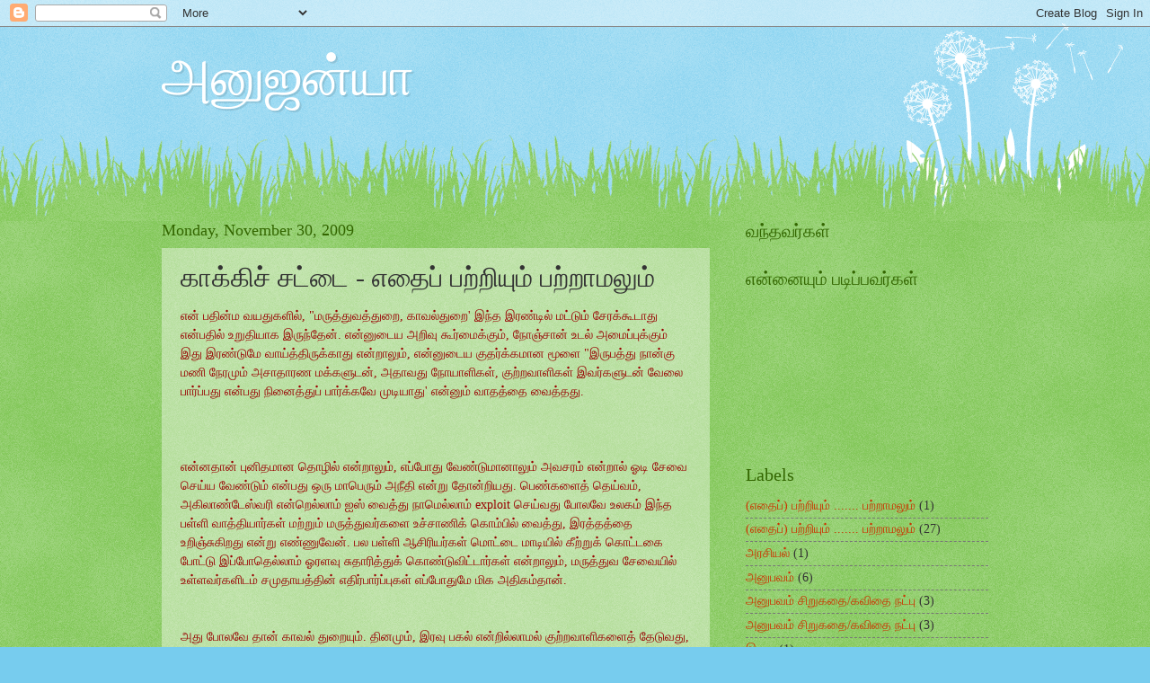

--- FILE ---
content_type: text/html; charset=UTF-8
request_url: https://anujanya.blogspot.com/2009/11/blog-post_30.html?showComment=1259590727596
body_size: 30323
content:
<!DOCTYPE html>
<html class='v2' dir='ltr' lang='en'>
<head>
<link href='https://www.blogger.com/static/v1/widgets/335934321-css_bundle_v2.css' rel='stylesheet' type='text/css'/>
<meta content='width=1100' name='viewport'/>
<meta content='text/html; charset=UTF-8' http-equiv='Content-Type'/>
<meta content='blogger' name='generator'/>
<link href='https://anujanya.blogspot.com/favicon.ico' rel='icon' type='image/x-icon'/>
<link href='http://anujanya.blogspot.com/2009/11/blog-post_30.html' rel='canonical'/>
<link rel="alternate" type="application/atom+xml" title="அன&#3009;ஜன&#3021;ய&#3006; - Atom" href="https://anujanya.blogspot.com/feeds/posts/default" />
<link rel="alternate" type="application/rss+xml" title="அன&#3009;ஜன&#3021;ய&#3006; - RSS" href="https://anujanya.blogspot.com/feeds/posts/default?alt=rss" />
<link rel="service.post" type="application/atom+xml" title="அன&#3009;ஜன&#3021;ய&#3006; - Atom" href="https://www.blogger.com/feeds/5957212142564965372/posts/default" />

<link rel="alternate" type="application/atom+xml" title="அன&#3009;ஜன&#3021;ய&#3006; - Atom" href="https://anujanya.blogspot.com/feeds/2666567640535218306/comments/default" />
<!--Can't find substitution for tag [blog.ieCssRetrofitLinks]-->
<link href='http://3.bp.blogspot.com/_6auRt-S2-14/SxOpkGBxhTI/AAAAAAAAAmM/JMgOX85NFnM/s320/gateway.jpg' rel='image_src'/>
<meta content='http://anujanya.blogspot.com/2009/11/blog-post_30.html' property='og:url'/>
<meta content='காக்கிச் சட்டை - எதைப் பற்றியும் பற்றாமலும்' property='og:title'/>
<meta content='என் பதின்ம வயதுகளில், &quot;மருத்துவத்துறை, காவல்துறை&#39; இந்த இரண்டில் மட்டும் சேரக்கூடாது என்பதில் உறுதியாக இருந்தேன். என்னுடைய அறிவு கூர்மைக்கும்...' property='og:description'/>
<meta content='//3.bp.blogspot.com/_6auRt-S2-14/SxOpkGBxhTI/AAAAAAAAAmM/JMgOX85NFnM/w1200-h630-p-k-no-nu/gateway.jpg' property='og:image'/>
<title>அன&#3009;ஜன&#3021;ய&#3006;: க&#3006;க&#3021;க&#3007;ச&#3021; சட&#3021;ட&#3016; - எத&#3016;ப&#3021; பற&#3021;ற&#3007;ய&#3009;ம&#3021; பற&#3021;ற&#3006;மல&#3009;ம&#3021;</title>
<style id='page-skin-1' type='text/css'><!--
/*
-----------------------------------------------
Blogger Template Style
Name:     Watermark
Designer: Blogger
URL:      www.blogger.com
----------------------------------------------- */
/* Use this with templates/1ktemplate-*.html */
/* Content
----------------------------------------------- */
body {
font: normal normal 15px Georgia, Utopia, 'Palatino Linotype', Palatino, serif;
color: #333333;
background: #77ccee url(//www.blogblog.com/1kt/watermark/body_background_flower.png) repeat scroll top left;
}
html body .content-outer {
min-width: 0;
max-width: 100%;
width: 100%;
}
.content-outer {
font-size: 92%;
}
a:link {
text-decoration:none;
color: #cc3300;
}
a:visited {
text-decoration:none;
color: #993322;
}
a:hover {
text-decoration:underline;
color: #ff3300;
}
.body-fauxcolumns .cap-top {
margin-top: 30px;
background: transparent none no-repeat scroll top left;
height: 0;
}
.content-inner {
padding: 0;
}
/* Header
----------------------------------------------- */
.header-inner .Header .titlewrapper,
.header-inner .Header .descriptionwrapper {
padding-left: 20px;
padding-right: 20px;
}
.Header h1 {
font: normal normal 60px Georgia, Utopia, 'Palatino Linotype', Palatino, serif;
color: #ffffff;
text-shadow: 2px 2px rgba(0, 0, 0, .1);
}
.Header h1 a {
color: #ffffff;
}
.Header .description {
font-size: 140%;
color: #5588aa;
}
/* Tabs
----------------------------------------------- */
.tabs-inner .section {
margin: 0 20px;
}
.tabs-inner .PageList, .tabs-inner .LinkList, .tabs-inner .Labels {
margin-left: -11px;
margin-right: -11px;
background-color: transparent;
border-top: 0 solid #ffffff;
border-bottom: 0 solid #ffffff;
-moz-box-shadow: 0 0 0 rgba(0, 0, 0, .3);
-webkit-box-shadow: 0 0 0 rgba(0, 0, 0, .3);
-goog-ms-box-shadow: 0 0 0 rgba(0, 0, 0, .3);
box-shadow: 0 0 0 rgba(0, 0, 0, .3);
}
.tabs-inner .PageList .widget-content,
.tabs-inner .LinkList .widget-content,
.tabs-inner .Labels .widget-content {
margin: -3px -11px;
background: transparent none  no-repeat scroll right;
}
.tabs-inner .widget ul {
padding: 2px 25px;
max-height: 34px;
background: transparent none no-repeat scroll left;
}
.tabs-inner .widget li {
border: none;
}
.tabs-inner .widget li a {
display: inline-block;
padding: .25em 1em;
font: normal normal 20px Georgia, Utopia, 'Palatino Linotype', Palatino, serif;
color: #cc3300;
border-right: 1px solid #77ccee;
}
.tabs-inner .widget li:first-child a {
border-left: 1px solid #77ccee;
}
.tabs-inner .widget li.selected a, .tabs-inner .widget li a:hover {
color: #000000;
}
/* Headings
----------------------------------------------- */
h2 {
font: normal normal 20px Georgia, Utopia, 'Palatino Linotype', Palatino, serif;
color: #336600;
margin: 0 0 .5em;
}
h2.date-header {
font: normal normal 18px Georgia, Utopia, 'Palatino Linotype', Palatino, serif;
color: #336600;
}
/* Main
----------------------------------------------- */
.main-inner .column-center-inner,
.main-inner .column-left-inner,
.main-inner .column-right-inner {
padding: 0 5px;
}
.main-outer {
margin-top: 100px;
background: #66bb33 url(//www.blogblog.com/1kt/watermark/body_background_flower.png) repeat scroll top center;
}
.main-inner {
padding-top: 0;
}
.main-cap-top {
position: relative;
}
.main-cap-top .cap-right {
position: absolute;
height: 100px;
width: 100%;
bottom: 0;
background: transparent url(//www.blogblog.com/1kt/watermark/main_cap_flower.png) repeat-x scroll bottom center;
}
.main-cap-top .cap-left {
position: absolute;
height: 245px;
width: 280px;
right: 0;
bottom: 0;
background: transparent url(//www.blogblog.com/1kt/watermark/main_overlay_flower.png) no-repeat scroll bottom left;
}
/* Posts
----------------------------------------------- */
.post-outer {
padding: 15px 20px;
margin: 0 0 25px;
background: transparent url(//www.blogblog.com/1kt/watermark/post_background_birds.png) repeat scroll top left;
_background-image: none;
border: dotted 1px transparent;
-moz-box-shadow: 0 0 0 rgba(0, 0, 0, .1);
-webkit-box-shadow: 0 0 0 rgba(0, 0, 0, .1);
-goog-ms-box-shadow: 0 0 0 rgba(0, 0, 0, .1);
box-shadow: 0 0 0 rgba(0, 0, 0, .1);
}
h3.post-title {
font: normal normal 30px Georgia, Utopia, 'Palatino Linotype', Palatino, serif;
margin: 0;
}
.comments h4 {
font: normal normal 30px Georgia, Utopia, 'Palatino Linotype', Palatino, serif;
margin: 1em 0 0;
}
.post-body {
font-size: 105%;
line-height: 1.5;
position: relative;
}
.post-header {
margin: 0 0 1em;
color: #997755;
}
.post-footer {
margin: 10px 0 0;
padding: 10px 0 0;
color: #997755;
border-top: dashed 1px #777777;
}
#blog-pager {
font-size: 140%
}
#comments .comment-author {
padding-top: 1.5em;
border-top: dashed 1px #777777;
background-position: 0 1.5em;
}
#comments .comment-author:first-child {
padding-top: 0;
border-top: none;
}
.avatar-image-container {
margin: .2em 0 0;
}
/* Comments
----------------------------------------------- */
.comments .comments-content .icon.blog-author {
background-repeat: no-repeat;
background-image: url([data-uri]);
}
.comments .comments-content .loadmore a {
border-top: 1px solid #777777;
border-bottom: 1px solid #777777;
}
.comments .continue {
border-top: 2px solid #777777;
}
/* Widgets
----------------------------------------------- */
.widget ul, .widget #ArchiveList ul.flat {
padding: 0;
list-style: none;
}
.widget ul li, .widget #ArchiveList ul.flat li {
padding: .35em 0;
text-indent: 0;
border-top: dashed 1px #777777;
}
.widget ul li:first-child, .widget #ArchiveList ul.flat li:first-child {
border-top: none;
}
.widget .post-body ul {
list-style: disc;
}
.widget .post-body ul li {
border: none;
}
.widget .zippy {
color: #777777;
}
.post-body img, .post-body .tr-caption-container, .Profile img, .Image img,
.BlogList .item-thumbnail img {
padding: 5px;
background: #fff;
-moz-box-shadow: 1px 1px 5px rgba(0, 0, 0, .5);
-webkit-box-shadow: 1px 1px 5px rgba(0, 0, 0, .5);
-goog-ms-box-shadow: 1px 1px 5px rgba(0, 0, 0, .5);
box-shadow: 1px 1px 5px rgba(0, 0, 0, .5);
}
.post-body img, .post-body .tr-caption-container {
padding: 8px;
}
.post-body .tr-caption-container {
color: #333333;
}
.post-body .tr-caption-container img {
padding: 0;
background: transparent;
border: none;
-moz-box-shadow: 0 0 0 rgba(0, 0, 0, .1);
-webkit-box-shadow: 0 0 0 rgba(0, 0, 0, .1);
-goog-ms-box-shadow: 0 0 0 rgba(0, 0, 0, .1);
box-shadow: 0 0 0 rgba(0, 0, 0, .1);
}
/* Footer
----------------------------------------------- */
.footer-outer {
color:#ffffff;
background: #331100 url(//www.blogblog.com/1kt/watermark/body_background_navigator.png) repeat scroll top left;
}
.footer-outer a {
color: #ffdd99;
}
.footer-outer a:visited {
color: #eecc77;
}
.footer-outer a:hover {
color: #ffffcc;
}
.footer-outer .widget h2 {
color: #ffffff;
}
/* Mobile
----------------------------------------------- */
body.mobile  {
background-size: 100% auto;
}
.mobile .body-fauxcolumn-outer {
background: transparent none repeat scroll top left;
}
html .mobile .mobile-date-outer {
border-bottom: none;
background: transparent url(//www.blogblog.com/1kt/watermark/post_background_birds.png) repeat scroll top left;
_background-image: none;
margin-bottom: 10px;
}
.mobile .main-inner .date-outer {
padding: 0;
}
.mobile .main-inner .date-header {
margin: 10px;
}
.mobile .main-cap-top {
z-index: -1;
}
.mobile .content-outer {
font-size: 100%;
}
.mobile .post-outer {
padding: 10px;
}
.mobile .main-cap-top .cap-left {
background: transparent none no-repeat scroll bottom left;
}
.mobile .body-fauxcolumns .cap-top {
margin: 0;
}
.mobile-link-button {
background: transparent url(//www.blogblog.com/1kt/watermark/post_background_birds.png) repeat scroll top left;
}
.mobile-link-button a:link, .mobile-link-button a:visited {
color: #cc3300;
}
.mobile-index-date .date-header {
color: #336600;
}
.mobile-index-contents {
color: #333333;
}
.mobile .tabs-inner .section {
margin: 0;
}
.mobile .tabs-inner .PageList {
margin-left: 0;
margin-right: 0;
}
.mobile .tabs-inner .PageList .widget-content {
margin: 0;
color: #000000;
background: transparent url(//www.blogblog.com/1kt/watermark/post_background_birds.png) repeat scroll top left;
}
.mobile .tabs-inner .PageList .widget-content .pagelist-arrow {
border-left: 1px solid #77ccee;
}

--></style>
<style id='template-skin-1' type='text/css'><!--
body {
min-width: 960px;
}
.content-outer, .content-fauxcolumn-outer, .region-inner {
min-width: 960px;
max-width: 960px;
_width: 960px;
}
.main-inner .columns {
padding-left: 0;
padding-right: 310px;
}
.main-inner .fauxcolumn-center-outer {
left: 0;
right: 310px;
/* IE6 does not respect left and right together */
_width: expression(this.parentNode.offsetWidth -
parseInt("0") -
parseInt("310px") + 'px');
}
.main-inner .fauxcolumn-left-outer {
width: 0;
}
.main-inner .fauxcolumn-right-outer {
width: 310px;
}
.main-inner .column-left-outer {
width: 0;
right: 100%;
margin-left: -0;
}
.main-inner .column-right-outer {
width: 310px;
margin-right: -310px;
}
#layout {
min-width: 0;
}
#layout .content-outer {
min-width: 0;
width: 800px;
}
#layout .region-inner {
min-width: 0;
width: auto;
}
body#layout div.add_widget {
padding: 8px;
}
body#layout div.add_widget a {
margin-left: 32px;
}
--></style>
<link href='https://www.blogger.com/dyn-css/authorization.css?targetBlogID=5957212142564965372&amp;zx=72c0514a-fe30-4900-b5dd-1d1759b7319d' media='none' onload='if(media!=&#39;all&#39;)media=&#39;all&#39;' rel='stylesheet'/><noscript><link href='https://www.blogger.com/dyn-css/authorization.css?targetBlogID=5957212142564965372&amp;zx=72c0514a-fe30-4900-b5dd-1d1759b7319d' rel='stylesheet'/></noscript>
<meta name='google-adsense-platform-account' content='ca-host-pub-1556223355139109'/>
<meta name='google-adsense-platform-domain' content='blogspot.com'/>

</head>
<body class='loading variant-flower'>
<div class='navbar section' id='navbar' name='Navbar'><div class='widget Navbar' data-version='1' id='Navbar1'><script type="text/javascript">
    function setAttributeOnload(object, attribute, val) {
      if(window.addEventListener) {
        window.addEventListener('load',
          function(){ object[attribute] = val; }, false);
      } else {
        window.attachEvent('onload', function(){ object[attribute] = val; });
      }
    }
  </script>
<div id="navbar-iframe-container"></div>
<script type="text/javascript" src="https://apis.google.com/js/platform.js"></script>
<script type="text/javascript">
      gapi.load("gapi.iframes:gapi.iframes.style.bubble", function() {
        if (gapi.iframes && gapi.iframes.getContext) {
          gapi.iframes.getContext().openChild({
              url: 'https://www.blogger.com/navbar/5957212142564965372?po\x3d2666567640535218306\x26origin\x3dhttps://anujanya.blogspot.com',
              where: document.getElementById("navbar-iframe-container"),
              id: "navbar-iframe"
          });
        }
      });
    </script><script type="text/javascript">
(function() {
var script = document.createElement('script');
script.type = 'text/javascript';
script.src = '//pagead2.googlesyndication.com/pagead/js/google_top_exp.js';
var head = document.getElementsByTagName('head')[0];
if (head) {
head.appendChild(script);
}})();
</script>
</div></div>
<div class='body-fauxcolumns'>
<div class='fauxcolumn-outer body-fauxcolumn-outer'>
<div class='cap-top'>
<div class='cap-left'></div>
<div class='cap-right'></div>
</div>
<div class='fauxborder-left'>
<div class='fauxborder-right'></div>
<div class='fauxcolumn-inner'>
</div>
</div>
<div class='cap-bottom'>
<div class='cap-left'></div>
<div class='cap-right'></div>
</div>
</div>
</div>
<div class='content'>
<div class='content-fauxcolumns'>
<div class='fauxcolumn-outer content-fauxcolumn-outer'>
<div class='cap-top'>
<div class='cap-left'></div>
<div class='cap-right'></div>
</div>
<div class='fauxborder-left'>
<div class='fauxborder-right'></div>
<div class='fauxcolumn-inner'>
</div>
</div>
<div class='cap-bottom'>
<div class='cap-left'></div>
<div class='cap-right'></div>
</div>
</div>
</div>
<div class='content-outer'>
<div class='content-cap-top cap-top'>
<div class='cap-left'></div>
<div class='cap-right'></div>
</div>
<div class='fauxborder-left content-fauxborder-left'>
<div class='fauxborder-right content-fauxborder-right'></div>
<div class='content-inner'>
<header>
<div class='header-outer'>
<div class='header-cap-top cap-top'>
<div class='cap-left'></div>
<div class='cap-right'></div>
</div>
<div class='fauxborder-left header-fauxborder-left'>
<div class='fauxborder-right header-fauxborder-right'></div>
<div class='region-inner header-inner'>
<div class='header section' id='header' name='Header'><div class='widget Header' data-version='1' id='Header1'>
<div id='header-inner'>
<div class='titlewrapper'>
<h1 class='title'>
<a href='https://anujanya.blogspot.com/'>
அன&#3009;ஜன&#3021;ய&#3006;
</a>
</h1>
</div>
<div class='descriptionwrapper'>
<p class='description'><span>
</span></p>
</div>
</div>
</div></div>
</div>
</div>
<div class='header-cap-bottom cap-bottom'>
<div class='cap-left'></div>
<div class='cap-right'></div>
</div>
</div>
</header>
<div class='tabs-outer'>
<div class='tabs-cap-top cap-top'>
<div class='cap-left'></div>
<div class='cap-right'></div>
</div>
<div class='fauxborder-left tabs-fauxborder-left'>
<div class='fauxborder-right tabs-fauxborder-right'></div>
<div class='region-inner tabs-inner'>
<div class='tabs no-items section' id='crosscol' name='Cross-Column'></div>
<div class='tabs no-items section' id='crosscol-overflow' name='Cross-Column 2'></div>
</div>
</div>
<div class='tabs-cap-bottom cap-bottom'>
<div class='cap-left'></div>
<div class='cap-right'></div>
</div>
</div>
<div class='main-outer'>
<div class='main-cap-top cap-top'>
<div class='cap-left'></div>
<div class='cap-right'></div>
</div>
<div class='fauxborder-left main-fauxborder-left'>
<div class='fauxborder-right main-fauxborder-right'></div>
<div class='region-inner main-inner'>
<div class='columns fauxcolumns'>
<div class='fauxcolumn-outer fauxcolumn-center-outer'>
<div class='cap-top'>
<div class='cap-left'></div>
<div class='cap-right'></div>
</div>
<div class='fauxborder-left'>
<div class='fauxborder-right'></div>
<div class='fauxcolumn-inner'>
</div>
</div>
<div class='cap-bottom'>
<div class='cap-left'></div>
<div class='cap-right'></div>
</div>
</div>
<div class='fauxcolumn-outer fauxcolumn-left-outer'>
<div class='cap-top'>
<div class='cap-left'></div>
<div class='cap-right'></div>
</div>
<div class='fauxborder-left'>
<div class='fauxborder-right'></div>
<div class='fauxcolumn-inner'>
</div>
</div>
<div class='cap-bottom'>
<div class='cap-left'></div>
<div class='cap-right'></div>
</div>
</div>
<div class='fauxcolumn-outer fauxcolumn-right-outer'>
<div class='cap-top'>
<div class='cap-left'></div>
<div class='cap-right'></div>
</div>
<div class='fauxborder-left'>
<div class='fauxborder-right'></div>
<div class='fauxcolumn-inner'>
</div>
</div>
<div class='cap-bottom'>
<div class='cap-left'></div>
<div class='cap-right'></div>
</div>
</div>
<!-- corrects IE6 width calculation -->
<div class='columns-inner'>
<div class='column-center-outer'>
<div class='column-center-inner'>
<div class='main section' id='main' name='Main'><div class='widget Blog' data-version='1' id='Blog1'>
<div class='blog-posts hfeed'>
<!--Can't find substitution for tag [defaultAdStart]-->

          <div class="date-outer">
        
<h2 class='date-header'><span>Monday, November 30, 2009</span></h2>

          <div class="date-posts">
        
<div class='post-outer'>
<script language="javascript" src="//services.thamizmanam.com/jscript.php" type="text/javascript">
</script>
<script language="javascript" src="//services.thamizmanam.com/toolbar.php?date=Monday,+November+30,+2009&amp;posturl=https://anujanya.blogspot.com/2009/11/blog-post_30.html&amp;cmt=32&amp;blogurl=https://anujanya.blogspot.com/&amp;photo" type="text/javascript">
</script>
<div class='post hentry' itemscope='itemscope' itemtype='http://schema.org/BlogPosting'>
<a name='2666567640535218306'></a>
<h3 class='post-title entry-title' itemprop='name'>
க&#3006;க&#3021;க&#3007;ச&#3021; சட&#3021;ட&#3016; - எத&#3016;ப&#3021; பற&#3021;ற&#3007;ய&#3009;ம&#3021; பற&#3021;ற&#3006;மல&#3009;ம&#3021;
</h3>
<div class='post-header'>
<div class='post-header-line-1'></div>
</div>
<div class='post-body entry-content' id='post-body-2666567640535218306' itemprop='articleBody'>
<span style="color: #990000;">என&#3021; பத&#3007;ன&#3021;ம வயத&#3009;கள&#3007;ல&#3021;, "மர&#3009;த&#3021;த&#3009;வத&#3021;த&#3009;ற&#3016;, க&#3006;வல&#3021;த&#3009;ற&#3016;' இந&#3021;த இரண&#3021;ட&#3007;ல&#3021; மட&#3021;ட&#3009;ம&#3021; ச&#3015;ரக&#3021;க&#3010;ட&#3006;த&#3009; என&#3021;பத&#3007;ல&#3021; உற&#3009;த&#3007;ய&#3006;க இர&#3009;ந&#3021;த&#3015;ன&#3021;. என&#3021;ன&#3009;ட&#3016;ய அற&#3007;வ&#3009; க&#3010;ர&#3021;ம&#3016;க&#3021;க&#3009;ம&#3021;, ந&#3019;ஞ&#3021;ச&#3006;ன&#3021; உடல&#3021; அம&#3016;ப&#3021;ப&#3009;க&#3021;க&#3009;ம&#3021; இத&#3009; இரண&#3021;ட&#3009;ம&#3015; வ&#3006;ய&#3021;த&#3021;த&#3007;ர&#3009;க&#3021;க&#3006;த&#3009; என&#3021;ற&#3006;ல&#3009;ம&#3021;, என&#3021;ன&#3009;ட&#3016;ய க&#3009;தர&#3021;க&#3021;கம&#3006;ன ம&#3010;ள&#3016; "இர&#3009;பத&#3021;த&#3009; ந&#3006;ன&#3021;க&#3009; மண&#3007; ந&#3015;ரம&#3009;ம&#3021; அச&#3006;த&#3006;ரண மக&#3021;கள&#3009;டன&#3021;, அத&#3006;வத&#3009; ந&#3019;ய&#3006;ள&#3007;கள&#3021;, க&#3009;ற&#3021;றவ&#3006;ள&#3007;கள&#3021; இவர&#3021;கள&#3009;டன&#3021; வ&#3015;ல&#3016; ப&#3006;ர&#3021;ப&#3021;பத&#3009; என&#3021;பத&#3009; ந&#3007;ன&#3016;த&#3021;த&#3009;ப&#3021; ப&#3006;ர&#3021;க&#3021;கவ&#3015; ம&#3009;ட&#3007;ய&#3006;த&#3009;' என&#3021;ன&#3009;ம&#3021; வ&#3006;தத&#3021;த&#3016; வ&#3016;த&#3021;தத&#3009;. </span><br />
<span style="color: #990000;"></span><br />
<span style="color: #990000;"><br />
</span><br />
<span style="color: #990000;">என&#3021;னத&#3006;ன&#3021; ப&#3009;ன&#3007;தம&#3006;ன த&#3018;ழ&#3007;ல&#3021; என&#3021;ற&#3006;ல&#3009;ம&#3021;, எப&#3021;ப&#3019;த&#3009; வ&#3015;ண&#3021;ட&#3009;ம&#3006;ன&#3006;ல&#3009;ம&#3021; அவசரம&#3021; என&#3021;ற&#3006;ல&#3021; ஓட&#3007; ச&#3015;வ&#3016; ச&#3014;ய&#3021;ய வ&#3015;ண&#3021;ட&#3009;ம&#3021; என&#3021;பத&#3009; ஒர&#3009; ம&#3006;ப&#3014;ர&#3009;ம&#3021; அந&#3008;த&#3007; என&#3021;ற&#3009; த&#3019;ன&#3021;ற&#3007;யத&#3009;. ப&#3014;ண&#3021;கள&#3016;த&#3021; த&#3014;ய&#3021;வம&#3021;, அக&#3007;ல&#3006;ண&#3021;ட&#3015;ஸ&#3021;வர&#3007; என&#3021;ற&#3014;ல&#3021;ல&#3006;ம&#3021; ஐஸ&#3021; வ&#3016;த&#3021;த&#3009; ந&#3006;ம&#3014;ல&#3021;ல&#3006;ம&#3021; exploit ச&#3014;ய&#3021;வத&#3009; ப&#3019;லவ&#3015; உலகம&#3021; இந&#3021;த பள&#3021;ள&#3007; வ&#3006;த&#3021;த&#3007;ய&#3006;ர&#3021;கள&#3021; மற&#3021;ற&#3009;ம&#3021; மர&#3009;த&#3021;த&#3009;வர&#3021;கள&#3016; உச&#3021;ச&#3006;ண&#3007;க&#3021; க&#3018;ம&#3021;ப&#3007;ல&#3021; வ&#3016;த&#3021;த&#3009;, இரத&#3021;தத&#3021;த&#3016; உற&#3007;ஞ&#3021;ச&#3009;க&#3007;றத&#3009; என&#3021;ற&#3009; எண&#3021;ண&#3009;வ&#3015;ன&#3021;. பல பள&#3021;ள&#3007; ஆச&#3007;ர&#3007;யர&#3021;கள&#3021; ம&#3018;ட&#3021;ட&#3016; ம&#3006;ட&#3007;ய&#3007;ல&#3021; க&#3008;ற&#3021;ற&#3009;க&#3021; க&#3018;ட&#3021;டக&#3016; ப&#3019;ட&#3021;ட&#3009; இப&#3021;ப&#3019;த&#3014;ல&#3021;ல&#3006;ம&#3021; ஓரளவ&#3009; ச&#3009;த&#3006;ர&#3007;த&#3021;த&#3009;க&#3021; க&#3018;ண&#3021;ட&#3009;வ&#3007;ட&#3021;ட&#3006;ர&#3021;கள&#3021; என&#3021;ற&#3006;ல&#3009;ம&#3021;, மர&#3009;த&#3021;த&#3009;வ ச&#3015;வ&#3016;ய&#3007;ல&#3021; உள&#3021;ளவர&#3021;கள&#3007;டம&#3021; சம&#3009;த&#3006;யத&#3021;த&#3007;ன&#3021; எத&#3007;ர&#3021;ப&#3006;ர&#3021;ப&#3021;ப&#3009;கள&#3021; எப&#3021;ப&#3019;த&#3009;ம&#3015; ம&#3007;க அத&#3007;கம&#3021;த&#3006;ன&#3021;. </span><br />
<span style="color: #990000;"><br />
</span><br />
<span style="color: #990000;">அத&#3009; ப&#3019;லவ&#3015; த&#3006;ன&#3021; க&#3006;வல&#3021; த&#3009;ற&#3016;ய&#3009;ம&#3021;. த&#3007;னம&#3009;ம&#3021;, இரவ&#3009; பகல&#3021; என&#3021;ற&#3007;ல&#3021;ல&#3006;மல&#3021; க&#3009;ற&#3021;றவ&#3006;ள&#3007;கள&#3016;த&#3021; த&#3015;ட&#3009;வத&#3009;, ப&#3007;ட&#3007;ப&#3021;பத&#3009;, தண&#3021;ட&#3007;ப&#3021;பத&#3009;, சந&#3021;த&#3015;க&#3007;ப&#3021;பத&#3009; என&#3021;ற&#3009; இத&#3009; என&#3021;ன ம&#3006;த&#3007;ர&#3007;ய&#3006;ன வ&#3015;ல&#3016; என&#3021;ற&#3009; அவர&#3021;கள&#3007;டம&#3021; எனக&#3021;க&#3009;ப&#3021; பர&#3007;த&#3006;பம&#3021; த&#3006;ன&#3021;. ஒர&#3009; க&#3006;லகட&#3021;டத&#3021;த&#3007;ற&#3021;க&#3009;ப&#3021; ப&#3007;ன&#3021; உணர&#3021;வ&#3009;கள&#3021; மரத&#3021;த&#3009;ப&#3021; ப&#3019;ய&#3021; க&#3007;ட&#3021;டத&#3021;தட&#3021;ட ச&#3006;ட&#3007;ஸ&#3021;ட&#3009;கள&#3021; ஆக&#3007; வ&#3007;ட&#3009;வ&#3006;ர&#3021;கள&#3019; என&#3021;ன&#3009;ம&#3021; கவல&#3016;ய&#3009;ம&#3021; த&#3019;ன&#3021;ற&#3009;ம&#3021;. உழவர&#3021;கள&#3021; தற&#3021;க&#3018;ல&#3016;கள&#3009;க&#3021;க&#3009; அட&#3009;த&#3021;த&#3009; எனக&#3021;க&#3009;த&#3021; த&#3014;ர&#3007;ந&#3021;த&#3009; ந&#3007;ற&#3016;ய க&#3006;வல&#3021;க&#3006;ரர&#3021;கள&#3009;ம&#3021; தற&#3021;க&#3018;ல&#3016; ச&#3014;ய&#3021;த&#3009; க&#3018;ள&#3021;க&#3007;ற&#3006;ர&#3021;கள&#3021;. என&#3021;ன, அதற&#3021;க&#3009; ம&#3009;ன&#3021; தம&#3021;ம&#3009;ட&#3016;ய சக&#3006;க&#3021;கள&#3021; ச&#3007;லர&#3016;ய&#3009;ம&#3021;, ம&#3009;க&#3021;க&#3007;யம&#3006;க தன&#3021; உயர&#3021; அத&#3007;க&#3006;ர&#3007;ய&#3016;ய&#3009;ம&#3021; த&#3008;ர&#3021;த&#3021;த&#3009;க&#3021; கட&#3021;ட&#3007;வ&#3007;ட&#3009;க&#3007;ற&#3006;ர&#3021;கள&#3021;. அந&#3021;த அளவ&#3009; அவர&#3021;கள&#3009;க&#3021;க&#3009; மன உள&#3016;ச&#3021;சல&#3021; பண&#3007; இடத&#3021;த&#3007;ல&#3021; இர&#3009;க&#3021;க&#3007;றத&#3009;. மற&#3021;றவர&#3021;கள&#3009;டன&#3021; ப&#3006;ர&#3021;க&#3021;க&#3016;ய&#3007;ல&#3021; வ&#3007;ம&#3006;ன ந&#3007;ல&#3016;யத&#3021;த&#3009;ள&#3021; பண&#3007; ப&#3009;ர&#3007;ய&#3009;ம&#3021; க&#3006;வலர&#3021;கள&#3021; ஓரளவ&#3009; க&#3018;ட&#3009;த&#3021;த&#3009; வ&#3016;த&#3021;தவர&#3021;கள&#3021; என&#3021;ற&#3009; எண&#3021;ண&#3009;வ&#3015;ன&#3021;. க&#3009;ள&#3009;க&#3009;ள&#3009; ஹ&#3006;ல&#3021;கள&#3007;ல&#3021;, வ&#3007;ம&#3006;னத&#3021;த&#3007;ல&#3021; பறக&#3021;க&#3009;ம&#3021; ப&#3014;ர&#3009;ம&#3021;ப&#3006;ல&#3006;ன க&#3018;ம&#3021;பர&#3021;கள&#3016; ச&#3007;ற&#3009; ம&#3015;ட&#3016;ய&#3007;ல&#3021; ந&#3007;ற&#3021;க வ&#3016;த&#3021;த&#3009;, ச&#3007;வப&#3021;ப&#3009; வ&#3007;ளக&#3021;க&#3007;ல&#3021; ர&#3008;ங&#3021;க&#3006;ர ம&#3010;ச&#3021;ச&#3009; வ&#3007;ட&#3009;ம&#3021;, உல&#3019;கத&#3021;த&#3016; உணர&#3021;ந&#3021;த&#3006;ல&#3021; ஓலம&#3007;ட&#3009;ம&#3021; வஸ&#3021;த&#3009;க&#3021;கள&#3006;ல&#3021; 'உம&#3021;, க&#3016;ய&#3016;த&#3021; த&#3010;க&#3021;க&#3009;, க&#3008;ழ&#3015; ப&#3019;ட&#3009;' என&#3021;ற&#3009; ட&#3021;ர&#3007;ல&#3021; ம&#3006;ஸ&#3021;டர&#3021; ப&#3019;ல த&#3019;ள&#3021; ம&#3009;தல&#3021; த&#3018;ட&#3016; வர&#3016; ச&#3019;தன&#3016;ய&#3007;ட&#3009;ம&#3021; ர&#3018;ம&#3021;ப த&#3018;ந&#3021;தரவ&#3007;ல&#3021;ல&#3006; வ&#3015;ல&#3016; என&#3021;ற&#3009; ந&#3007;ன&#3016;த&#3021;த&#3007;ர&#3009;ந&#3021;த&#3015;ன&#3021;. </span><br />
<span style="color: #990000;"><br />
</span><br />
<span style="color: #990000;">இன&#3021;ன&#3009;ம&#3021; ச&#3007;ல த&#3009;ண&#3016; அத&#3007;க&#3006;ர&#3007;கள&#3021; ச&#3018;க&#3009;ச&#3006;க ந&#3006;ற&#3021;க&#3006;ல&#3007;ய&#3007;ல&#3021; அமர&#3021;ந&#3021;த&#3009; க&#3014;&#3006;ண&#3021;ட&#3009;, கண&#3007;ன&#3007;ய&#3007;ல&#3021; ஒண&#3021;ண&#3006;ங&#3021;க&#3007;ள&#3006;ஸ&#3021; ப&#3016;யன&#3021; த&#3008;ற&#3021;ற&#3007;ய வ&#3006;ட&#3021;டர&#3021; கலர&#3021; ஓவ&#3007;யம&#3021; ப&#3019;லத&#3021; த&#3014;ர&#3007;ய&#3009;ம&#3021; பயண&#3007;கள&#3007;ன&#3021; ப&#3014;ட&#3021;ட&#3007;, பட&#3009;க&#3021;க&#3016; இத&#3021;ய&#3006;த&#3007;கள&#3007;ல&#3021; அப&#3006;ய ச&#3007;ன&#3021;னங&#3021;கள&#3016;த&#3021; த&#3009;ள&#3006;வ&#3009;வத&#3016;ப&#3021; ப&#3006;ர&#3021;த&#3021;த&#3007;ர&#3009;க&#3021;க&#3007;ற&#3015;ன&#3021;. என&#3021; கண&#3021;ண&#3014;த&#3007;ர&#3015; உயரத&#3007;க&#3006;ர&#3007;ய&#3007;டம&#3021; ச&#3014;ம&#3021;ம ட&#3019;ஸ&#3021; வ&#3006;ங&#3021;க&#3007;ய ஒர&#3009; க&#3006;வலர&#3021; கண&#3021;கள&#3007;ல&#3021; ந&#3008;ர&#3021; தள&#3009;ம&#3021;ப&#3007;யத&#3009;. வ&#3006;ட&#3021;டர&#3021; கலர&#3016;ப&#3021; ப&#3006;ர&#3021;த&#3021;த&#3009;க&#3021; க&#3018;ண&#3021;ட&#3007;ர&#3009;ந&#3021;த இன&#3021;ன&#3018;ர&#3009;வர&#3009;க&#3021;க&#3009;ம&#3021; ஹ&#3007;ந&#3021;த&#3007;ய&#3007;ல&#3021; வச&#3016; ப&#3018;ழ&#3007;ந&#3021;தத&#3009;. ந&#3015;ற&#3021;ற&#3009; வ&#3007;ம&#3006;னம&#3021; த&#3006;மதம&#3006;னத&#3006;ல&#3021; அர&#3009;க&#3007;ல&#3007;ர&#3009;ந&#3021;த அந&#3021;த க&#3006;வலர&#3021;கள&#3007;டம&#3021; க&#3018;ஞ&#3021;சம&#3021; ப&#3015;ச ம&#3009;ட&#3007;ந&#3021;தத&#3009;. ம&#3009;தல&#3006;மவர&#3021; இரண&#3021;ட&#3009; ம&#3006;தங&#3021;கள&#3006;க ந&#3006;ன&#3021;க&#3009; த&#3007;னங&#3021;கள&#3021; வ&#3007;ட&#3009;ப&#3021;ப&#3009; க&#3015;ட&#3021;ட&#3009;, ஒவ&#3021;வ&#3018;ர&#3009; ம&#3009;ற&#3016;ய&#3009;ம&#3021; மற&#3009;க&#3021;கப&#3021; பட&#3009;வத&#3009;டன&#3021; த&#3007;ட&#3021;ட&#3009;ம&#3021; க&#3007;ட&#3016;க&#3021;க&#3007;றத&#3009;. இத&#3007;ல&#3021; ப&#3019;ன ம&#3006;தம&#3021; அவர&#3009;க&#3021;க&#3009;க&#3021; க&#3009;ழந&#3021;த&#3016; ப&#3007;றந&#3021;த&#3007;ர&#3009;க&#3021;க&#3007;றத&#3009;. இவர&#3021; ஒர&#3007;ச&#3006;வ&#3016;ச&#3021; ச&#3015;ர&#3021;ந&#3021;தவர&#3021;. இரண&#3021;ட&#3006;மவர&#3021; ஒர&#3009; ம&#3009;ற&#3016; ஹ&#3006;ன&#3021;ட&#3021;-ப&#3006;க&#3021;க&#3015;ஜ&#3007;ல&#3021; நகவ&#3014;ட&#3021;ட&#3007; இர&#3009;ப&#3021;பத&#3016; கவன&#3007;க&#3021;க&#3006;மல&#3021; அசட&#3021;ட&#3016;ய&#3006;க இர&#3009;ந&#3021;தத&#3006;ல&#3021; உயர&#3021; அத&#3007;க&#3006;ர&#3007;க&#3021;க&#3009; பச&#3007; எட&#3009;க&#3021;க&#3009;ம&#3021; ப&#3019;த&#3014;ல&#3021;ல&#3006;ம&#3021; இவர&#3009;க&#3021;க&#3009; வச&#3016; மழ&#3016; ப&#3018;ழ&#3007;ய&#3009;ம&#3006;ம&#3021;. </span><br />
<span style="color: #990000;"><br />
</span><br />
<span style="color: #990000;">&#8216;ந&#3007;ச&#3021;சயம&#3006;க அவன&#3009;க&#3021;க&#3009; என&#3021; க&#3016;கள&#3007;ல&#3021; த&#3006;ன&#3021; ச&#3006;வ&#3009;&#8217; என&#3021;ற&#3009; பற&#3021;கள&#3016;க&#3021; கட&#3007;த&#3021;த ம&#3009;தல&#3006;மவர&#3021; ம&#3008;த&#3009; எனக&#3021;க&#3009; கவல&#3016;ய&#3006;க இர&#3009;க&#3021;க&#3007;றத&#3009;. ஓரளவ&#3009; ந&#3007;த&#3006;னம&#3006;ன அவரத&#3009; சக&#3006;, தங&#3021;கள&#3016;த&#3021; த&#3007;ட&#3021;ட&#3009;ம&#3021; உயர&#3021; அத&#3007;க&#3006;ர&#3007;ய&#3016; வ&#3007;ச&#3006;ர&#3007;த&#3021;த&#3006;ல&#3021; அவர&#3021; கத&#3016;ய&#3007;ல&#3009;ம&#3021; ச&#3019;கம&#3021; இர&#3009;க&#3021;க&#3009;ம&#3021; என&#3021;ற&#3009; ஒப&#3021;ப&#3009;க&#3021; க&#3018;ள&#3021;க&#3007;ற&#3006;ர&#3021;. ச&#3018;ற&#3021;ப சம&#3021;பளம&#3021;, ப&#3018;த&#3009;மக&#3021;கள&#3021; ப&#3006;த&#3009;க&#3006;ப&#3021;ப&#3009; என&#3021;பத&#3006;ல&#3021; கடம&#3016;ய&#3007;ல&#3021; ச&#3007;ற&#3007;த&#3009;ம&#3021; கவனப&#3021; ப&#3007;சக&#3009; ஏற&#3021;படக&#3021;க&#3010;ட&#3006;த&#3009; என&#3021;ன&#3009;ம&#3021; பதட&#3021;டம&#3021;, இரவ&#3009;-பகல&#3021; ப&#3015;தம&#3007;ன&#3021;ற&#3007; எந&#3021;ந&#3015;ரம&#3009;ம&#3021; வ&#3015;ல&#3016; ச&#3014;ய&#3021;ய வ&#3015;ண&#3021;ட&#3007;ய ச&#3010;ழல&#3021;, ப&#3019;த&#3007;ய அளவ&#3009; ஆட&#3021;கள&#3016; ந&#3007;யம&#3007;க&#3021;க&#3006;த அரச&#3009; என&#3021;ற&#3009; ந&#3007;ற&#3016;ய இடங&#3021;கள&#3016;ப&#3021; ப&#3019;ல இவர&#3021;கள&#3009;க&#3021;க&#3009;ம&#3021; பல&#3021;வ&#3015;ற&#3009; ப&#3007;ரச&#3021;சன&#3016;கள&#3021;. அட&#3009;த&#3021;த ம&#3009;ற&#3016; ச&#3019;தன&#3016;க&#3021;க&#3009; உட&#3021;பட&#3009;க&#3016;ய&#3007;ல&#3021; இவர&#3021;கள&#3009;க&#3021;க&#3009; ஒர&#3009; ச&#3006;க&#3021;ல&#3014;ட&#3021; க&#3018;ட&#3009;க&#3021;க வ&#3015;ண&#3021;ட&#3009;ம&#3021; என&#3021;ற என&#3021;ன&#3006;ல&#3021; ச&#3014;யல&#3021;பட&#3009;த&#3021;தக&#3021;க&#3010;ட&#3007;ய ம&#3009;ட&#3007;வ&#3009; மட&#3021;ட&#3009;ம&#3021; எட&#3009;த&#3021;த&#3015;ன&#3021;.</span><br />
<br />
<div class="separator" style="clear: both; text-align: center;"><a href="//3.bp.blogspot.com/_6auRt-S2-14/SxOpkGBxhTI/AAAAAAAAAmM/JMgOX85NFnM/s1600/gateway.jpg" imageanchor="1" style="margin-left: 1em; margin-right: 1em;"><img border="0" src="//3.bp.blogspot.com/_6auRt-S2-14/SxOpkGBxhTI/AAAAAAAAAmM/JMgOX85NFnM/s320/gateway.jpg" yr="true"></a><br />
</div><br />
<br />
<span style="color: #20124d;">ம&#3009;ம&#3021;ப&#3016;ய&#3007;ல&#3021; ப&#3019;ன வர&#3009;டம&#3021; ந&#3007;கழ&#3021;ந&#3021;த பயங&#3021;கரவ&#3006;தத&#3021;த&#3007;ற&#3021;க&#3009;ப&#3021; ப&#3007;ன&#3021; 'இந&#3021;த&#3007;ய&#3006;வ&#3007;ன&#3021; ந&#3009;ழ&#3016; வ&#3006;ய&#3007;ல&#3021;' எனப&#3021;பட&#3009;ம&#3021; வரல&#3006;ற&#3021;ற&#3009;ச&#3021; ச&#3007;ன&#3021;னம&#3006;ன க&#3015;ட&#3021;வ&#3015; வள&#3006;கத&#3021;த&#3007;ல&#3021; (த&#3006;ஜ&#3021; ஹ&#3019;ட&#3021;டல&#3009;க&#3021;க&#3009; எத&#3007;ர&#3007;ல&#3021;) ஆண&#3007; அட&#3007;த&#3021;த&#3009;, ந&#3016;ல&#3006;ன&#3021; க&#3018;ட&#3007;ய&#3016; ம&#3006;ட&#3021;ட&#3007;, ல&#3009;ங&#3021;க&#3007;,உள&#3021;ள&#3006;ட&#3016;கள&#3021; என சகலத&#3021;த&#3016;ய&#3009;ம&#3021; த&#3018;ங&#3021;க வ&#3007;ட&#3021;ட&#3009;, க&#3009;ட&#3009;ம&#3021;பம&#3021; நடத&#3021;த&#3009;ம&#3021; மக&#3006;ர&#3006;ஷ&#3021;ட&#3007;ரப&#3021; ப&#3019;ல&#3008;ஸ&#3021;க&#3006;ரர&#3021;கள&#3021; பற&#3021;ற&#3007; பட&#3007;த&#3021;தத&#3009; வ&#3015;தன&#3016;ய&#3006;ன வ&#3007;ஷயம&#3021;. இயற&#3021;க&#3016; உப&#3006;த&#3016;கள&#3009;க&#3021;க&#3009; அர&#3009;க&#3007;ல&#3007;ர&#3009;க&#3021;க&#3009;ம&#3021; ம&#3009;ட&#3021;ட&#3009;ச&#3021; சந&#3021;த&#3016;த&#3021; த&#3015;ட வ&#3015;ண&#3021;ட&#3009;ம&#3021;. த&#3006;ஜ&#3021; ஹ&#3019;ட&#3021;டல&#3021; தயவ&#3007;ல&#3021; மத&#3007;ய, இரவ&#3009; உணவ&#3009; க&#3007;ட&#3016;க&#3021;க&#3007;றத&#3009; (ப&#3019;ல&#3007;ஸ&#3021; உயர&#3021; அத&#3007;க&#3006;ர&#3007;கள&#3021; இத&#3016; மற&#3009;த&#3021;த&#3006;ல&#3009;ம&#3021; இத&#3009;த&#3006;ன&#3021; உண&#3021;ம&#3016;). சம&#3008;பத&#3021;த&#3007;ல&#3021; கனட&#3006; ந&#3006;ட&#3021;ட&#3009;ப&#3021; ப&#3007;ரதமர&#3021; க&#3015;ட&#3021;வ&#3015; ப&#3006;ர&#3021;க&#3021;க வர&#3009;வத&#3006;க இர&#3009;ந&#3021;த ப&#3019;த&#3009;, ச&#3015;ர&#3007; வ&#3006;ழ&#3021; ஜனங&#3021;கள&#3016; வ&#3014;ள&#3007;ய&#3015;ற&#3021;ற&#3009;வத&#3009; ப&#3019;ல&#3021;, இவர&#3021;கள&#3016; ப&#3019;ல&#3007;ஸ&#3021; ந&#3007;ர&#3021;வ&#3006;கம&#3021; வ&#3014;ள&#3007;ய&#3015;றக&#3021; க&#3019;ர&#3007;யப&#3019;த&#3009; மற&#3009;த&#3021;த&#3009; வ&#3007;ட&#3021;ட&#3006;ர&#3021;கள&#3006;ம&#3021;. நல&#3021;ல வ&#3015;ள&#3016;ய&#3006;க அந&#3021;த வ&#3007;.ஐ.ப&#3007;. ந&#3007;கழ&#3021;ச&#3021;ச&#3007;ய&#3016; ரத&#3021;த&#3009; ச&#3014;ய&#3021;தத&#3006;ல&#3021; வ&#3007;ஷயம&#3021; ப&#3014;ர&#3007;த&#3006;கவ&#3007;ல&#3021;ல&#3016;. ஆன&#3006;ல&#3009;ம&#3021;, தண&#3021;டன&#3016;ய&#3006;க பத&#3007;ன&#3006;ற&#3009; க&#3007;.ம&#3008;. த&#3018;ல&#3016;வ&#3007;ல&#3021; உள&#3021;ள க&#3006;வல&#3021; ந&#3007;ல&#3016;யம&#3021; ச&#3014;ன&#3021;ற&#3009; க&#3016;ய&#3014;ழ&#3009;த&#3021;த&#3009; ப&#3019;ட&#3021;ட&#3009; வ&#3007;ட&#3021;ட&#3009; வரச&#3021; ச&#3018;ன&#3021;ன&#3006;ர&#3021;கள&#3006;ம&#3021;. இந&#3021;த இடம&#3021; ஒன&#3021;ற&#3009;ம&#3021; அவ&#3021;வளவ&#3009; கட&#3007;னம&#3021; இல&#3021;ல&#3016;. இத&#3016; வ&#3007;ட ம&#3019;சம&#3006;ன இடங&#3021;கள&#3007;ல&#3021; வ&#3015;ல&#3016; ப&#3006;ர&#3021;க&#3021;க&#3007;ற&#3019;ம&#3021;. எங&#3021;கள&#3009;க&#3021;க&#3009; நல&#3021;ல சம&#3021;பளம&#3021; வர&#3009;க&#3007;றத&#3015; என&#3021;ற&#3009; ச&#3018;ல&#3021;ல&#3009;ம&#3021; இர&#3009;பத&#3009; ஆண&#3021;ட&#3009; சர&#3021;வ&#3008;ஸ&#3021; ப&#3019;ட&#3021;ட இவர&#3021;கள&#3007;ன&#3021; ம&#3006;தச&#3021; சம&#3021;பளம&#3021; பத&#3007;ன&#3016;ந&#3021;த&#3009; ஆய&#3007;ரத&#3021;த&#3007;ல&#3007;ர&#3009;ந&#3021;த&#3009; இர&#3009;பத&#3009; ஆய&#3007;ரம&#3021; வர&#3016;க&#3021;க&#3009;ம&#3021;. ஒர&#3009; இர&#3009;பத&#3009; வயத&#3009; ப&#3007;.ப&#3007;.ஒ. ந&#3007;ற&#3009;வன ஊழ&#3007;யன&#3007;ன&#3021; சம&#3021;பளம&#3021;. </span><br />
<span style="color: #20124d;"><br />
</span><br />
<span style="color: #20124d;">அட&#3009;த&#3021;த ம&#3009;ற&#3016; த&#3007;ர&#3016;ப&#3021;படங&#3021;கள&#3007;ல&#3021; ப&#3019;ல&#3008;ஸ&#3021;க&#3006;ரர&#3021;கள&#3021; பற&#3021;ற&#3007;ய நக&#3016;ச&#3021;ச&#3009;வ&#3016;க&#3021; க&#3006;ட&#3021;ச&#3007; வர&#3009;ம&#3021;ப&#3019;த&#3009; இத&#3016;ய&#3009;ம&#3021; ந&#3007;ன&#3016;வ&#3007;ல&#3021; வ&#3016;த&#3021;த&#3007;ர&#3009;ங&#3021;கள&#3021;. ப&#3019;லவ&#3015; நம&#3021;ம ப&#3016;த&#3021;த&#3007;யக&#3021;க&#3006;ரன&#3021; ப&#3019;ன&#3021;ற&#3019;ர&#3021; 'அத&#3007;க&#3006;ரம&#3021;', 'ஃப&#3010;க&#3021;க&#3019;' என&#3021;ற&#3009; ம&#3009;ழங&#3021;க&#3009;ம&#3021; ப&#3019;த&#3009; அத&#3009; இந&#3021;த ச&#3006;ம&#3006;ன&#3007;யர&#3021;கள&#3016;க&#3021; க&#3009;ற&#3007;க&#3021;கவ&#3007;ல&#3021;ல&#3016; என&#3021;பத&#3016;ய&#3009;ம&#3021; ஞ&#3006;பகத&#3021;த&#3007;ல&#3021; க&#3018;ள&#3021;ள&#3009;ங&#3021;கள&#3021;. </span><br />
<br />
<span style="color: #073763;">மனத&#3016; இல&#3015;ச&#3006;க&#3021;க ஒர&#3009; த&#3015;வதச&#3021;சன&#3021; கவ&#3007;த&#3016; : </span><br />
<br />
<br />
<br />
<span style="color: #4c1130;">பழ&#3016;ய ப&#3009;த&#3021;தகக&#3021; கட&#3016;ய&#3007;ல&#3021; </span><br />
<br />
<br />
<em><span style="color: #741b47;">பழ&#3016;ய ப&#3009;த&#3021;தகக&#3021; கட&#3016;ய&#3007;ல&#3021;</span></em><br />
<em><span style="color: #741b47;">என&#3021;</span></em><br />
<em><span style="color: #741b47;">கவ&#3007;த&#3016;ப&#3021; ப&#3009;த&#3021;தகம&#3021; </span></em><br />
<em><span style="color: #741b47;">ஓரங&#3021;கள&#3021; க&#3007;ழ&#3007;ந&#3021;த&#3009;</span></em><br />
<em><span style="color: #741b47;">அங&#3021;கங&#3021;க&#3015; அர&#3007;த&#3021;த&#3009; - </span></em><br />
<em><span style="color: #741b47;">எவ&#3021;வளவ&#3009; அழக&#3009;.</span></em><br />
<em><span style="color: #741b47;">ப&#3009;த&#3016;வ&#3007;ல&#3007;ர&#3009;ந&#3021;தபட&#3007;ய&#3015;</span></em><br />
<em><span style="color: #741b47;">வ&#3014;ள&#3007;ய&#3015; த&#3014;ர&#3007;ய&#3009;ம&#3021; </span></em><br />
<em><span style="color: #741b47;">கடல&#3021;ச&#3014;ட&#3007; ப&#3019;ல - </span></em><br />
<em><span style="color: #741b47;">எவ&#3021;வளவ&#3009; ந&#3007;சப&#3021;தம&#3021;. </span></em><br />
<em><span style="color: #741b47;">இப&#3021; ப&#3009;த&#3021;தகம&#3021; </span></em><br />
<em><span style="color: #741b47;">உபய&#3019;கம&#3007;ல&#3021;ல&#3016; என&#3021;ற&#3009; </span></em><br />
<em><span style="color: #741b47;">எப&#3021;ப&#3019;த&#3009; த&#3014;ர&#3007;ந&#3021;த&#3009;க&#3018;ண&#3021;ட&#3006;ன&#3021;,</span></em><br />
<em><span style="color: #741b47;">அவ&#3021; வ&#3006;சகன&#3021;.</span></em><br />
<em><span style="color: #741b47;">உத&#3007;ர&#3021;ந&#3021;த இல&#3016;கள&#3016; </span></em><br />
<em><span style="color: #741b47;">ப&#3009;ல&#3007; ஒன&#3021;ற&#3009; </span></em><br />
<em><span style="color: #741b47;">ப&#3006;ர&#3021;த&#3021;த&#3009;க&#3021; க&#3018;ண&#3021;ட&#3007;ர&#3009;ப&#3021;பத&#3009; ப&#3019;ல&#3021; </span></em><br />
<em><span style="color: #741b47;">என&#3021; ப&#3009;த&#3021;தகத&#3021;த&#3016; </span></em><br />
<em><span style="color: #741b47;">இப&#3021;ப&#3019;த&#3009; </span></em><br />
<em><span style="color: #741b47;">ய&#3006;ர&#3021; </span></em><br />
<em><span style="color: #741b47;">வ&#3006;ச&#3007;த&#3021;த&#3009;க&#3021; க&#3018;ண&#3021;ட&#3007;ர&#3009;க&#3021;க&#3007;ற&#3006;ர&#3021;கள&#3021;. </span></em>
<div style='clear: both;'></div>
</div>
<div class='post-footer'>
<div class='post-footer-line post-footer-line-1'><span class='post-timestamp'>
at
<a class='timestamp-link' href='https://anujanya.blogspot.com/2009/11/blog-post_30.html' itemprop='url' rel='bookmark' title='permanent link'><abbr class='published' itemprop='datePublished' title='2009-11-30T16:53:00+05:30'>Monday, November 30, 2009</abbr></a>
</span>
<span class='post-comment-link'>
</span>
<span class='post-icons'>
<span class='item-control blog-admin pid-1671476535'>
<a href='https://www.blogger.com/post-edit.g?blogID=5957212142564965372&postID=2666567640535218306&from=pencil' title='Edit Post'>
<img alt='' class='icon-action' height='18' src='https://resources.blogblog.com/img/icon18_edit_allbkg.gif' width='18'/>
</a>
</span>
</span>
</div>
<div class='post-footer-line post-footer-line-2'><span class='post-labels'>
Labels:
<a href='https://anujanya.blogspot.com/search/label/%28%E0%AE%8E%E0%AE%A4%E0%AF%88%E0%AE%AA%E0%AF%8D%29%20%E0%AE%AA%E0%AE%B1%E0%AF%8D%E0%AE%B1%E0%AE%BF%E0%AE%AF%E0%AF%81%E0%AE%AE%E0%AF%8D%20.......%20%E0%AE%AA%E0%AE%B1%E0%AF%8D%E0%AE%B1%E0%AE%BE%E0%AE%AE%E0%AE%B2%E0%AF%81%E0%AE%AE%E0%AF%8D' rel='tag'>(எத&#3016;ப&#3021;) பற&#3021;ற&#3007;ய&#3009;ம&#3021; ....... பற&#3021;ற&#3006;மல&#3009;ம&#3021;</a>
</span>
</div>
<div class='post-footer-line post-footer-line-3'><span class='post-location'>
</span>
</div>
</div>
</div>
<div class='comments' id='comments'>
<a name='comments'></a>
<h4>32 comments:</h4>
<div id='Blog1_comments-block-wrapper'>
<dl class='avatar-comment-indent' id='comments-block'>
<dt class='comment-author ' id='c199811025282304917'>
<a name='c199811025282304917'></a>
<div class="avatar-image-container vcard"><span dir="ltr"><a href="https://www.blogger.com/profile/05814479046780992005" target="" rel="nofollow" onclick="" class="avatar-hovercard" id="av-199811025282304917-05814479046780992005"><img src="https://resources.blogblog.com/img/blank.gif" width="35" height="35" class="delayLoad" style="display: none;" longdesc="//blogger.googleusercontent.com/img/b/R29vZ2xl/AVvXsEjgIriKJbqlUPjev15yCb70f4IUPPpjufidv8w3S8vQXQmamHqheElybo8z73s-d1oqhhbxAEtqZtxGdRFN9HEYzZIcjsMMIWdm8Nd7aN-JQ3o8FQgy6zMl1xcnGVYbnQ/s45-c/5.jpg" alt="" title="&#2965;&#3015;.&#2958;&#2985;&#3021;.&#2970;&#3007;&#2997;&#2992;&#3006;&#2990;&#2985;&#3021;">

<noscript><img src="//blogger.googleusercontent.com/img/b/R29vZ2xl/AVvXsEjgIriKJbqlUPjev15yCb70f4IUPPpjufidv8w3S8vQXQmamHqheElybo8z73s-d1oqhhbxAEtqZtxGdRFN9HEYzZIcjsMMIWdm8Nd7aN-JQ3o8FQgy6zMl1xcnGVYbnQ/s45-c/5.jpg" width="35" height="35" class="photo" alt=""></noscript></a></span></div>
<a href='https://www.blogger.com/profile/05814479046780992005' rel='nofollow'>க&#3015;.என&#3021;.ச&#3007;வர&#3006;மன&#3021;</a>
said...
</dt>
<dd class='comment-body' id='Blog1_cmt-199811025282304917'>
<p>
//நம&#3021;ம ப&#3016;த&#3021;த&#3007;யக&#3021;க&#3006;ரன&#3021; ப&#3019;ன&#3021;ற&#3019;ர&#3021; &#39;அத&#3007;க&#3006;ரம&#3021;&#39;, &#39;ஃப&#3010;க&#3021;க&#3019;&#39; என&#3021;ற&#3009; ம&#3009;ழங&#3021;க&#3009;ம&#3021; ப&#3019;த&#3009; அத&#3009; இந&#3021;த ச&#3006;ம&#3006;ன&#3007;யர&#3021;கள&#3016;க&#3021; க&#3009;ற&#3007;க&#3021;கவ&#3007;ல&#3021;ல&#3016; என&#3021;பத&#3016;ய&#3009;ம&#3021; ஞ&#3006;பகத&#3021;த&#3007;ல&#3021; க&#3018;ள&#3021;ள&#3009;ங&#3021;கள&#3021;.//<br /><br />வ&#3006; வளர&#3009;... வந&#3021;த&#3009; அட&#3007;ச&#3021;ச&#3009;ட&#3021;ட&#3009; ப&#3019;... <br /><br />ஏன&#3021; அன&#3009; ந&#3006;ன&#3021; நல&#3021;ல&#3006; இர&#3009;க&#3021;கறத&#3009; ப&#3007;ட&#3007;க&#3021;கல&#3016;ய&#3006;?<br /><br />இப&#3021;பட&#3007; உச&#3009;ப&#3021;ப&#3015;த&#3021;த&#3007; உச&#3009;ப&#3021;ப&#3015;த&#3021;த&#3007;ய&#3015; உடம&#3021;ப ரணகளம&#3006;க&#3021;க&#3007;டற&#3008;ங&#3021;கள&#3015;... :) <br /><br />த&#3019;ழம&#3016;ய&#3009;டன&#3021;<br />ப&#3016;த&#3021;த&#3007;யக&#3021;க&#3006;ரன&#3021;
</p>
</dd>
<dd class='comment-footer'>
<span class='comment-timestamp'>
<a href='https://anujanya.blogspot.com/2009/11/blog-post_30.html?showComment=1259580777170#c199811025282304917' title='comment permalink'>
November 30, 2009 at 5:02&#8239;PM
</a>
<span class='item-control blog-admin pid-1546444398'>
<a class='comment-delete' href='https://www.blogger.com/comment/delete/5957212142564965372/199811025282304917' title='Delete Comment'>
<img src='https://resources.blogblog.com/img/icon_delete13.gif'/>
</a>
</span>
</span>
</dd>
<dt class='comment-author ' id='c3973541197280208037'>
<a name='c3973541197280208037'></a>
<div class="avatar-image-container avatar-stock"><span dir="ltr"><a href="https://www.blogger.com/profile/08910894872438678466" target="" rel="nofollow" onclick="" class="avatar-hovercard" id="av-3973541197280208037-08910894872438678466"><img src="//www.blogger.com/img/blogger_logo_round_35.png" width="35" height="35" alt="" title="&#2949;&#2965;&#2994;&#3021;&#2997;&#3007;&#2995;&#2965;&#3021;&#2965;&#3009;">

</a></span></div>
<a href='https://www.blogger.com/profile/08910894872438678466' rel='nofollow'>அகல&#3021;வ&#3007;ளக&#3021;க&#3009;</a>
said...
</dt>
<dd class='comment-body' id='Blog1_cmt-3973541197280208037'>
<p>
//க&#3006;க&#3021;க&#3007;ச&#3021; சட&#3021;ட&#3016; - எத&#3016;ப&#3021; பற&#3021;ற&#3007;ய&#3009;ம&#3021; பற&#3021;ற&#3006;மல&#3009;ம&#3021;///<br /><br />ம&#3007;கப&#3021; ப&#3014;&#3006;ர&#3009;த&#3021;தம&#3006;ன தல&#3016;ப&#3021;ப&#3009;...
</p>
</dd>
<dd class='comment-footer'>
<span class='comment-timestamp'>
<a href='https://anujanya.blogspot.com/2009/11/blog-post_30.html?showComment=1259580777171#c3973541197280208037' title='comment permalink'>
November 30, 2009 at 5:02&#8239;PM
</a>
<span class='item-control blog-admin pid-168437972'>
<a class='comment-delete' href='https://www.blogger.com/comment/delete/5957212142564965372/3973541197280208037' title='Delete Comment'>
<img src='https://resources.blogblog.com/img/icon_delete13.gif'/>
</a>
</span>
</span>
</dd>
<dt class='comment-author ' id='c493184722997075809'>
<a name='c493184722997075809'></a>
<div class="avatar-image-container vcard"><span dir="ltr"><a href="https://www.blogger.com/profile/07097816894005113552" target="" rel="nofollow" onclick="" class="avatar-hovercard" id="av-493184722997075809-07097816894005113552"><img src="https://resources.blogblog.com/img/blank.gif" width="35" height="35" class="delayLoad" style="display: none;" longdesc="//blogger.googleusercontent.com/img/b/R29vZ2xl/AVvXsEhqzxGS1EOJx7IOHOTg8xwZoBgB561XkyUO4bgpkDE33EeA2FFz1z2f2vA84hxkZObmMBT5aVwMLjkQvxkFx3z7Tqo6wk3Y5kAb1PWAKJUwst6TgIf0BV5xTRf99psULg/s45-c/20052008003.jpg" alt="" title="&#2958;&#2990;&#3021;.&#2958;&#2990;&#3021;.&#2949;&#2986;&#3021;&#2980;&#3009;&#2994;&#3021;&#2994;&#3006;">

<noscript><img src="//blogger.googleusercontent.com/img/b/R29vZ2xl/AVvXsEhqzxGS1EOJx7IOHOTg8xwZoBgB561XkyUO4bgpkDE33EeA2FFz1z2f2vA84hxkZObmMBT5aVwMLjkQvxkFx3z7Tqo6wk3Y5kAb1PWAKJUwst6TgIf0BV5xTRf99psULg/s45-c/20052008003.jpg" width="35" height="35" class="photo" alt=""></noscript></a></span></div>
<a href='https://www.blogger.com/profile/07097816894005113552' rel='nofollow'>எம&#3021;.எம&#3021;.அப&#3021;த&#3009;ல&#3021;ல&#3006;</a>
said...
</dt>
<dd class='comment-body' id='Blog1_cmt-493184722997075809'>
<p>
//இந&#3021;த பள&#3021;ள&#3007; வ&#3006;த&#3021;த&#3007;ய&#3006;ர&#3021;கள&#3021; மற&#3021;ற&#3009;ம&#3021; மர&#3009;த&#3021;த&#3009;வர&#3021;கள&#3016; உச&#3021;ச&#3006;ண&#3007;க&#3021; க&#3018;ம&#3021;ப&#3007;ல&#3021; வ&#3016;த&#3021;த&#3009;, இரத&#3021;தத&#3021;த&#3016; உற&#3007;ஞ&#3021;ச&#3009;க&#3007;றத&#3009; என&#3021;ற&#3009; எண&#3021;ண&#3009;வ&#3015;ன&#3021;  //<br /><br /><br />ய&#3019;வ&#3021; ய&#3010;த&#3021;த&#3009;, <br />ஊர&#3009;க&#3021;க&#3009;ள&#3021;ள கவர&#3021;ம&#3014;ண&#3021;ட&#3021;ட&#3009; வ&#3006;த&#3021;த&#3007;ய&#3014;ல&#3021;ல&#3006;ம&#3021; வட&#3021;ட&#3007;க&#3021;க&#3009;வ&#3007;ட&#3021;ட&#3009; ஊர&#3009;ல இர&#3009;க&#3021;க&#3009;றவன&#3009;ங&#3021;க இரத&#3021;தத&#3021;த&#3016;ய&#3014;ல&#3021;ல&#3006;ம&#3021; உற&#3009;ஞ&#3021;ச&#3009;றத&#3009; த&#3014;ர&#3007;ய&#3009;ம&#3006; உங&#3021;கள&#3009;க&#3021;க&#3009;??<br /><br />:))
</p>
</dd>
<dd class='comment-footer'>
<span class='comment-timestamp'>
<a href='https://anujanya.blogspot.com/2009/11/blog-post_30.html?showComment=1259581068278#c493184722997075809' title='comment permalink'>
November 30, 2009 at 5:07&#8239;PM
</a>
<span class='item-control blog-admin pid-1274442289'>
<a class='comment-delete' href='https://www.blogger.com/comment/delete/5957212142564965372/493184722997075809' title='Delete Comment'>
<img src='https://resources.blogblog.com/img/icon_delete13.gif'/>
</a>
</span>
</span>
</dd>
<dt class='comment-author ' id='c2248287105086936571'>
<a name='c2248287105086936571'></a>
<div class="avatar-image-container avatar-stock"><span dir="ltr"><a href="https://www.blogger.com/profile/03718525789097542849" target="" rel="nofollow" onclick="" class="avatar-hovercard" id="av-2248287105086936571-03718525789097542849"><img src="//www.blogger.com/img/blogger_logo_round_35.png" width="35" height="35" alt="" title="Ashok D">

</a></span></div>
<a href='https://www.blogger.com/profile/03718525789097542849' rel='nofollow'>Ashok D</a>
said...
</dt>
<dd class='comment-body' id='Blog1_cmt-2248287105086936571'>
<p>
ஆஹ&#3006;.. அற&#3021;ப&#3009;தம&#3006;ன பத&#3007;வ&#3009; ஜ&#3007;.. ந&#3007;ற&#3016;வ&#3009;.. த&#3015;வதச&#3021;சன&#3021; கவ&#3007;த&#3016; உட&#3021;பட
</p>
</dd>
<dd class='comment-footer'>
<span class='comment-timestamp'>
<a href='https://anujanya.blogspot.com/2009/11/blog-post_30.html?showComment=1259582425771#c2248287105086936571' title='comment permalink'>
November 30, 2009 at 5:30&#8239;PM
</a>
<span class='item-control blog-admin pid-362630606'>
<a class='comment-delete' href='https://www.blogger.com/comment/delete/5957212142564965372/2248287105086936571' title='Delete Comment'>
<img src='https://resources.blogblog.com/img/icon_delete13.gif'/>
</a>
</span>
</span>
</dd>
<dt class='comment-author ' id='c7755390373259582394'>
<a name='c7755390373259582394'></a>
<div class="avatar-image-container avatar-stock"><span dir="ltr"><a href="https://www.blogger.com/profile/05772982044752304698" target="" rel="nofollow" onclick="" class="avatar-hovercard" id="av-7755390373259582394-05772982044752304698"><img src="//www.blogger.com/img/blogger_logo_round_35.png" width="35" height="35" alt="" title="&#2986;&#3021;&#2992;&#3007;&#2991;&#2990;&#3009;&#2975;&#2985;&#3021; &#2997;&#2970;&#2984;&#3021;&#2980;&#3021;">

</a></span></div>
<a href='https://www.blogger.com/profile/05772982044752304698' rel='nofollow'>ப&#3021;ர&#3007;யம&#3009;டன&#3021; வசந&#3021;த&#3021;</a>
said...
</dt>
<dd class='comment-body' id='Blog1_cmt-7755390373259582394'>
<p>
//த&#3007;னம&#3009;ம&#3021;, இரவ&#3009; பகல&#3021; என&#3021;ற&#3007;ல&#3021;ல&#3006;மல&#3021; க&#3009;ற&#3021;றவ&#3006;ள&#3007;கள&#3016;த&#3021; த&#3015;ட&#3009;வத&#3009;, ப&#3007;ட&#3007;ப&#3021;பத&#3009;, தண&#3021;ட&#3007;ப&#3021;பத&#3009;, சந&#3021;த&#3015;க&#3007;ப&#3021;பத&#3009; என&#3021;ற&#3009; இத&#3009; என&#3021;ன ம&#3006;த&#3007;ர&#3007;ய&#3006;ன வ&#3015;ல&#3016; என&#3021;ற&#3009; அவர&#3021;கள&#3007;டம&#3021; எனக&#3021;க&#3009;ப&#3021; பர&#3007;த&#3006;பம&#3021; த&#3006;ன&#3021;//<br /><br />க&#3007;க&#3007;க&#3007;க&#3007;<br /><br />இத&#3014;ல&#3021;ல&#3006;ம&#3021; பண&#3021;ற&#3006;ங&#3021;கள&#3006; அவங&#3021;க?
</p>
</dd>
<dd class='comment-footer'>
<span class='comment-timestamp'>
<a href='https://anujanya.blogspot.com/2009/11/blog-post_30.html?showComment=1259582667530#c7755390373259582394' title='comment permalink'>
November 30, 2009 at 5:34&#8239;PM
</a>
<span class='item-control blog-admin pid-1506766232'>
<a class='comment-delete' href='https://www.blogger.com/comment/delete/5957212142564965372/7755390373259582394' title='Delete Comment'>
<img src='https://resources.blogblog.com/img/icon_delete13.gif'/>
</a>
</span>
</span>
</dd>
<dt class='comment-author ' id='c3234484278475251568'>
<a name='c3234484278475251568'></a>
<div class="avatar-image-container vcard"><span dir="ltr"><a href="https://www.blogger.com/profile/10158341274938867528" target="" rel="nofollow" onclick="" class="avatar-hovercard" id="av-3234484278475251568-10158341274938867528"><img src="https://resources.blogblog.com/img/blank.gif" width="35" height="35" class="delayLoad" style="display: none;" longdesc="//blogger.googleusercontent.com/img/b/R29vZ2xl/AVvXsEggHQYwUl686KiFn05ElpVRks9ZkwxE-4adwqLi94dpKB8KBNDBLSYYoY-1zHKGnCl34sRVc-yRRK4xjQcKHp3HQjPprOCeZ6PhfhIF9oWH6l9tn0RLgxacZnnEHNlIuvs/s45-c/narsim3.JPG" alt="" title="&#2984;&#2992;&#3021;&#2970;&#3007;&#2990;&#3021;">

<noscript><img src="//blogger.googleusercontent.com/img/b/R29vZ2xl/AVvXsEggHQYwUl686KiFn05ElpVRks9ZkwxE-4adwqLi94dpKB8KBNDBLSYYoY-1zHKGnCl34sRVc-yRRK4xjQcKHp3HQjPprOCeZ6PhfhIF9oWH6l9tn0RLgxacZnnEHNlIuvs/s45-c/narsim3.JPG" width="35" height="35" class="photo" alt=""></noscript></a></span></div>
<a href='https://www.blogger.com/profile/10158341274938867528' rel='nofollow'>நர&#3021;ச&#3007;ம&#3021;</a>
said...
</dt>
<dd class='comment-body' id='Blog1_cmt-3234484278475251568'>
<p>
ர&#3018;ம&#3021;ப நல&#3021;ல&#3006; எழ&#3009;த&#3007; இர&#3009;க&#3021;க&#3008;ங&#3021;க ப&#3006;ஸ&#3021;.<br /><br />ச&#3009;டச&#3021;ச&#3009;ட.
</p>
</dd>
<dd class='comment-footer'>
<span class='comment-timestamp'>
<a href='https://anujanya.blogspot.com/2009/11/blog-post_30.html?showComment=1259584826762#c3234484278475251568' title='comment permalink'>
November 30, 2009 at 6:10&#8239;PM
</a>
<span class='item-control blog-admin pid-1457318634'>
<a class='comment-delete' href='https://www.blogger.com/comment/delete/5957212142564965372/3234484278475251568' title='Delete Comment'>
<img src='https://resources.blogblog.com/img/icon_delete13.gif'/>
</a>
</span>
</span>
</dd>
<dt class='comment-author ' id='c1478052687361328971'>
<a name='c1478052687361328971'></a>
<div class="avatar-image-container vcard"><span dir="ltr"><a href="https://www.blogger.com/profile/11346779008580540321" target="" rel="nofollow" onclick="" class="avatar-hovercard" id="av-1478052687361328971-11346779008580540321"><img src="https://resources.blogblog.com/img/blank.gif" width="35" height="35" class="delayLoad" style="display: none;" longdesc="//blogger.googleusercontent.com/img/b/R29vZ2xl/AVvXsEjEqPL2TsZGPhblq5mA9BpUMzvV395KFvSjLP12l_PhKTc6UzPDTAwjWAmJ61fsl_Eqmys3twyKPPPUVaEEGWDfJjJv3oMKbxo8M6NpMO5u-yNT5QU54qOw8BJLM6270LE/s45-c/SDC11849.JPG" alt="" title="&#2970;&#3007;&#2997;&#2965;&#3021;&#2965;&#3009;&#2990;&#2992;&#2985;&#3021;">

<noscript><img src="//blogger.googleusercontent.com/img/b/R29vZ2xl/AVvXsEjEqPL2TsZGPhblq5mA9BpUMzvV395KFvSjLP12l_PhKTc6UzPDTAwjWAmJ61fsl_Eqmys3twyKPPPUVaEEGWDfJjJv3oMKbxo8M6NpMO5u-yNT5QU54qOw8BJLM6270LE/s45-c/SDC11849.JPG" width="35" height="35" class="photo" alt=""></noscript></a></span></div>
<a href='https://www.blogger.com/profile/11346779008580540321' rel='nofollow'>ச&#3007;வக&#3021;க&#3009;மரன&#3021;</a>
said...
</dt>
<dd class='comment-body' id='Blog1_cmt-1478052687361328971'>
<p>
ஒவ&#3021;வ&#3018;ர&#3009;ம&#3009;ற&#3016; க&#3016;ப&#3021;ப&#3016; ச&#3019;தன&#3016;ய&#3016; த&#3006;ண&#3021;ட&#3009;ம&#3021;ப&#3019;த&#3009;ம&#3021; இத&#3016;ப&#3021; பற&#3021;ற&#3007; ய&#3019;ச&#3007;த&#3021;த&#3007;ர&#3009;க&#3021;க&#3007;ற&#3015;ன&#3021;. <br /><br />க&#3018;ஞ&#3021;ச ந&#3006;ள&#3021; ம&#3009;ன&#3021;ப&#3009; வர&#3016; க&#3019;வ&#3016;. இப&#3021;ப&#3019;த&#3009; ச&#3015;லம&#3021;.<br />வ&#3007;ற&#3021;பன&#3016;/சந&#3021;த&#3016;ப&#3021; பட&#3009;த&#3021;த&#3009;தல&#3021; ம&#3015;ல&#3006;ளன&#3006;ய&#3021; பண&#3007;ப&#3009;ர&#3007;க&#3007;ற&#3015;ன&#3021;.<br /><br />உங&#3021;கள&#3009;ட&#3016;ய profile- ல&#3007;ல&#3021; உங&#3021;கள&#3021; ம&#3014;ய&#3007;ல&#3021; ம&#3009;கவர&#3007;ய&#3016; க&#3006;ண ம&#3009;ட&#3007;யவ&#3007;ல&#3021;ல&#3016;.
</p>
</dd>
<dd class='comment-footer'>
<span class='comment-timestamp'>
<a href='https://anujanya.blogspot.com/2009/11/blog-post_30.html?showComment=1259586737917#c1478052687361328971' title='comment permalink'>
November 30, 2009 at 6:42&#8239;PM
</a>
<span class='item-control blog-admin pid-1398943706'>
<a class='comment-delete' href='https://www.blogger.com/comment/delete/5957212142564965372/1478052687361328971' title='Delete Comment'>
<img src='https://resources.blogblog.com/img/icon_delete13.gif'/>
</a>
</span>
</span>
</dd>
<dt class='comment-author ' id='c5215271998805441363'>
<a name='c5215271998805441363'></a>
<div class="avatar-image-container vcard"><span dir="ltr"><a href="https://www.blogger.com/profile/15102549290010472733" target="" rel="nofollow" onclick="" class="avatar-hovercard" id="av-5215271998805441363-15102549290010472733"><img src="https://resources.blogblog.com/img/blank.gif" width="35" height="35" class="delayLoad" style="display: none;" longdesc="//blogger.googleusercontent.com/img/b/R29vZ2xl/AVvXsEjDMCpqeyKJbH_PtZCWBjl8SrJMkoiFjnpkxYoq2Pod_fvvBsW3Lo2WZhz5i7FGTTYNea-NZQD-NxFSpiKhdXwpz4782pQGJd4zpPxnCtWhBrcUCyELZy1mVnPyEomFOuw/s45-c-r/owl.bmp" alt="" title="Mahesh">

<noscript><img src="//blogger.googleusercontent.com/img/b/R29vZ2xl/AVvXsEjDMCpqeyKJbH_PtZCWBjl8SrJMkoiFjnpkxYoq2Pod_fvvBsW3Lo2WZhz5i7FGTTYNea-NZQD-NxFSpiKhdXwpz4782pQGJd4zpPxnCtWhBrcUCyELZy1mVnPyEomFOuw/s45-c-r/owl.bmp" width="35" height="35" class="photo" alt=""></noscript></a></span></div>
<a href='https://www.blogger.com/profile/15102549290010472733' rel='nofollow'>Mahesh</a>
said...
</dt>
<dd class='comment-body' id='Blog1_cmt-5215271998805441363'>
<p>
ச&#3007;ந&#3021;த&#3007;க&#3021;கத&#3021; த&#3010;ண&#3021;ட&#3009;ம&#3021; இட&#3009;க&#3016;....<br /><br />ச&#3018;ன&#3021;ன&#3006; ச&#3007;ர&#3007;க&#3021;கக&#3021; க&#3010;ட&#3006;த&#3009;.... அட&#3009;த&#3021;த இட&#3009;க&#3016; கண&#3021;ட&#3007;ப&#3021;ப&#3006; வ&#3007;ம&#3006;னம&#3021; அல&#3021;லத&#3009; வ&#3007;ம&#3006;னந&#3007;ல&#3016;யம&#3021; ச&#3006;ர&#3021;ந&#3021;தத&#3006; இர&#3009;க&#3021;க&#3009;ம&#3021;ன&#3009; ந&#3007;ன&#3016;ச&#3021;ச&#3015;ன&#3021;.. .அத&#3015; ப&#3019;ல எழ&#3009;த&#3007;ட&#3021;ட&#3008;ங&#3021;க... :)
</p>
</dd>
<dd class='comment-footer'>
<span class='comment-timestamp'>
<a href='https://anujanya.blogspot.com/2009/11/blog-post_30.html?showComment=1259588694493#c5215271998805441363' title='comment permalink'>
November 30, 2009 at 7:14&#8239;PM
</a>
<span class='item-control blog-admin pid-2022226292'>
<a class='comment-delete' href='https://www.blogger.com/comment/delete/5957212142564965372/5215271998805441363' title='Delete Comment'>
<img src='https://resources.blogblog.com/img/icon_delete13.gif'/>
</a>
</span>
</span>
</dd>
<dt class='comment-author ' id='c641960708791363247'>
<a name='c641960708791363247'></a>
<div class="avatar-image-container avatar-stock"><span dir="ltr"><a href="https://www.blogger.com/profile/14877895016900477893" target="" rel="nofollow" onclick="" class="avatar-hovercard" id="av-641960708791363247-14877895016900477893"><img src="//www.blogger.com/img/blogger_logo_round_35.png" width="35" height="35" alt="" title="Kumky">

</a></span></div>
<a href='https://www.blogger.com/profile/14877895016900477893' rel='nofollow'>Kumky</a>
said...
</dt>
<dd class='comment-body' id='Blog1_cmt-641960708791363247'>
<p>
:-))<br /><br />ச&#3006;வக&#3006;சம&#3007;ல&#3021;ல&#3016;.
</p>
</dd>
<dd class='comment-footer'>
<span class='comment-timestamp'>
<a href='https://anujanya.blogspot.com/2009/11/blog-post_30.html?showComment=1259588947591#c641960708791363247' title='comment permalink'>
November 30, 2009 at 7:19&#8239;PM
</a>
<span class='item-control blog-admin pid-585353148'>
<a class='comment-delete' href='https://www.blogger.com/comment/delete/5957212142564965372/641960708791363247' title='Delete Comment'>
<img src='https://resources.blogblog.com/img/icon_delete13.gif'/>
</a>
</span>
</span>
</dd>
<dt class='comment-author ' id='c5490506782677477467'>
<a name='c5490506782677477467'></a>
<div class="avatar-image-container avatar-stock"><span dir="ltr"><a href="https://www.blogger.com/profile/14877895016900477893" target="" rel="nofollow" onclick="" class="avatar-hovercard" id="av-5490506782677477467-14877895016900477893"><img src="//www.blogger.com/img/blogger_logo_round_35.png" width="35" height="35" alt="" title="Kumky">

</a></span></div>
<a href='https://www.blogger.com/profile/14877895016900477893' rel='nofollow'>Kumky</a>
said...
</dt>
<dd class='comment-body' id='Blog1_cmt-5490506782677477467'>
<p>
அந&#3021;த <br />நன&#3021;க&#3009; பழக&#3021;கப&#3021;பட&#3009;த&#3021;தப&#3021;பட&#3021;ட, <br />க&#3009;ற&#3016;ந&#3021;த க&#3010;ல&#3007;க&#3021;க&#3009; வ&#3014;ம&#3021;ப&#3007;க&#3021;க&#3018;ண&#3021;ட&#3007;ர&#3009;க&#3021;க&#3009;ம&#3021;, மன&#3007;தர&#3021;களன&#3016;வர&#3016;ய&#3009;ம&#3021; சந&#3021;த&#3015;கக&#3021;கண&#3021;ண&#3019;ட&#3009; ப&#3006;ர&#3021;த&#3021;த&#3009;க&#3021;க&#3018;ண&#3021;ட&#3007;ர&#3009;க&#3021;க&#3009;ம&#3021;,<br />ம&#3007;க&#3009;ந&#3021;த த&#3007;றம&#3016;ய&#3006;ன,<br />அத&#3007;க&#3006;ர ம&#3016;யங&#3021;கள&#3009;க&#3021;க&#3014;த&#3007;ர&#3006;ன எண&#3021;ணங&#3021;கள&#3019;ட&#3009;ம&#3021;,<br />ஆன&#3006;ல&#3021; க&#3016;ய&#3006;ல&#3006;க&#3006;த&#3021;தனத&#3021;த&#3009;டன&#3009;ம&#3021;,<br />அம&#3021;ம&#3016;யங&#3021;கள&#3007;ன&#3021; த&#3009;ண&#3016;ய&#3019;ட&#3009; ஏத&#3015;ன&#3009;ம&#3021; ப&#3018;ர&#3009;ள&#3006;த&#3006;ர பயன&#3021;கள&#3016; சத&#3006; சர&#3021;வ க&#3006;லம&#3009;ம&#3021; க&#3009;ற&#3007;வ&#3016;த&#3021;த&#3009;க&#3021;க&#3018;ண&#3021;ட&#3009;ம&#3021;,<br />மன&#3007;த தன&#3021;ம&#3016;கள&#3016; க&#3018;ஞ&#3021;ச&#3021;ம&#3021; க&#3018;ஞ&#3021;சம&#3006;க இழந&#3021;த&#3009;க&#3018;ண&#3021;ட&#3007;ர&#3009;க&#3021;க&#3009;ம&#3021;,<br /><br />ம&#3007;ர&#3009;கங&#3021;கள&#3009;க&#3021;க&#3006; ச&#3006;க&#3021;ல&#3015;ட&#3021; தரப&#3021;ப&#3019;க&#3007;ன&#3021;ற&#3008;ர&#3021;கள&#3021;.....ச&#3006;க&#3021;ல&#3015;ட&#3021; ம&#3008;த&#3009;ள&#3021;ள சந&#3021;த&#3015;கத&#3021;த&#3007;ன&#3021; பலன&#3021; உங&#3021;கள&#3016; அவஸ&#3021;த&#3016; பட வ&#3016;க&#3021;க வ&#3015;ண&#3021;ட&#3006;மல&#3007;ர&#3009;ப&#3021;பத&#3006;க....ஆம&#3014;ன&#3021;.
</p>
</dd>
<dd class='comment-footer'>
<span class='comment-timestamp'>
<a href='https://anujanya.blogspot.com/2009/11/blog-post_30.html?showComment=1259589335366#c5490506782677477467' title='comment permalink'>
November 30, 2009 at 7:25&#8239;PM
</a>
<span class='item-control blog-admin pid-585353148'>
<a class='comment-delete' href='https://www.blogger.com/comment/delete/5957212142564965372/5490506782677477467' title='Delete Comment'>
<img src='https://resources.blogblog.com/img/icon_delete13.gif'/>
</a>
</span>
</span>
</dd>
<dt class='comment-author ' id='c970798225674200021'>
<a name='c970798225674200021'></a>
<div class="avatar-image-container vcard"><span dir="ltr"><a href="https://www.blogger.com/profile/16291971721608446394" target="" rel="nofollow" onclick="" class="avatar-hovercard" id="av-970798225674200021-16291971721608446394"><img src="https://resources.blogblog.com/img/blank.gif" width="35" height="35" class="delayLoad" style="display: none;" longdesc="//blogger.googleusercontent.com/img/b/R29vZ2xl/AVvXsEjLhDRdTujcnxFQH_ZOOnewIctW539bRyGH17sGUrBfXb4KKiE0JTGlvVzfPSptMaCmk4S5gsLY8eafm8cwk1H7nAIXKaS3_pex70wAtJIsMdx6Cjfnc8H7UtVbIR7hLw/s45-c/5873252217_ace7498e90_o.jpg" alt="" title="thamizhparavai">

<noscript><img src="//blogger.googleusercontent.com/img/b/R29vZ2xl/AVvXsEjLhDRdTujcnxFQH_ZOOnewIctW539bRyGH17sGUrBfXb4KKiE0JTGlvVzfPSptMaCmk4S5gsLY8eafm8cwk1H7nAIXKaS3_pex70wAtJIsMdx6Cjfnc8H7UtVbIR7hLw/s45-c/5873252217_ace7498e90_o.jpg" width="35" height="35" class="photo" alt=""></noscript></a></span></div>
<a href='https://www.blogger.com/profile/16291971721608446394' rel='nofollow'>thamizhparavai</a>
said...
</dt>
<dd class='comment-body' id='Blog1_cmt-970798225674200021'>
<p>
க&#3006;க&#3021;க&#3007;ச&#3021;சட&#3021;ட&#3016;கள&#3016;ப&#3021; பற&#3021;ற&#3007;ய எனத&#3009; ப&#3006;ர&#3021;வ&#3016;ய&#3009;ம&#3021; உங&#3021;களத&#3009; பழ&#3016;ய ப&#3006;ர&#3021;வ&#3016;த&#3006;ன&#3021;.. ஆன&#3006;ல&#3021; உங&#3021;கள&#3009;க&#3021;க&#3009; ம&#3006;ற&#3007;யத&#3009; ப&#3019;ல&#3021; எனக&#3021;க&#3009;ப&#3021; ப&#3006;ர&#3021;வ&#3016; ம&#3006;றவ&#3007;ல&#3021;ல&#3016;..ம&#3006;ற&#3009;ம&#3021;பட&#3007;ய&#3006;ன அன&#3009;பவங&#3021;கள&#3021; வ&#3006;ய&#3021;க&#3021;க வ&#3007;ல&#3021;ல&#3016; என&#3021;பத&#3016;வ&#3007;டவ&#3009;ம&#3021;, ம&#3006;ற&#3007;வ&#3007;டக&#3021;க&#3010;ட&#3006;த&#3009; என&#3021;பதற&#3021;க&#3006;ன&#3021; அன&#3009;பவங&#3021;கள&#3021;த&#3006;ன&#3021; க&#3007;ட&#3016;க&#3021;க&#3007;றத&#3009;... :-(
</p>
</dd>
<dd class='comment-footer'>
<span class='comment-timestamp'>
<a href='https://anujanya.blogspot.com/2009/11/blog-post_30.html?showComment=1259590556558#c970798225674200021' title='comment permalink'>
November 30, 2009 at 7:45&#8239;PM
</a>
<span class='item-control blog-admin pid-1335931235'>
<a class='comment-delete' href='https://www.blogger.com/comment/delete/5957212142564965372/970798225674200021' title='Delete Comment'>
<img src='https://resources.blogblog.com/img/icon_delete13.gif'/>
</a>
</span>
</span>
</dd>
<dt class='comment-author ' id='c2842694503243413880'>
<a name='c2842694503243413880'></a>
<div class="avatar-image-container avatar-stock"><span dir="ltr"><a href="https://www.blogger.com/profile/05795133531273711231" target="" rel="nofollow" onclick="" class="avatar-hovercard" id="av-2842694503243413880-05795133531273711231"><img src="//www.blogger.com/img/blogger_logo_round_35.png" width="35" height="35" alt="" title="iniyavan">

</a></span></div>
<a href='https://www.blogger.com/profile/05795133531273711231' rel='nofollow'>iniyavan</a>
said...
</dt>
<dd class='comment-body' id='Blog1_cmt-2842694503243413880'>
<p>
எனக&#3021;க&#3009; ர&#3018;ம&#3021;ப ப&#3007;ட&#3007;த&#3021;த பத&#3007;வ&#3009; ச&#3006;ர&#3021; இத&#3009;.
</p>
</dd>
<dd class='comment-footer'>
<span class='comment-timestamp'>
<a href='https://anujanya.blogspot.com/2009/11/blog-post_30.html?showComment=1259590727596#c2842694503243413880' title='comment permalink'>
November 30, 2009 at 7:48&#8239;PM
</a>
<span class='item-control blog-admin pid-1424874513'>
<a class='comment-delete' href='https://www.blogger.com/comment/delete/5957212142564965372/2842694503243413880' title='Delete Comment'>
<img src='https://resources.blogblog.com/img/icon_delete13.gif'/>
</a>
</span>
</span>
</dd>
<dt class='comment-author ' id='c7144047138038223939'>
<a name='c7144047138038223939'></a>
<div class="avatar-image-container vcard"><span dir="ltr"><a href="https://www.blogger.com/profile/07537852167003350021" target="" rel="nofollow" onclick="" class="avatar-hovercard" id="av-7144047138038223939-07537852167003350021"><img src="https://resources.blogblog.com/img/blank.gif" width="35" height="35" class="delayLoad" style="display: none;" longdesc="//2.bp.blogspot.com/-5ss0ul874VM/ZkhTDr5hgYI/AAAAAAAACmA/nH_R64v5UAwgXGhfHukAoQ7MrbRJjQCBwCK4BGAYYCw/s35/Profile_09.JPG" alt="" title="Sridhar Narayanan">

<noscript><img src="//2.bp.blogspot.com/-5ss0ul874VM/ZkhTDr5hgYI/AAAAAAAACmA/nH_R64v5UAwgXGhfHukAoQ7MrbRJjQCBwCK4BGAYYCw/s35/Profile_09.JPG" width="35" height="35" class="photo" alt=""></noscript></a></span></div>
<a href='https://www.blogger.com/profile/07537852167003350021' rel='nofollow'>Sridhar Narayanan</a>
said...
</dt>
<dd class='comment-body' id='Blog1_cmt-7144047138038223939'>
<p>
//ச&#3018;ற&#3021;ப சம&#3021;பளம&#3021;, ப&#3018;த&#3009;மக&#3021;கள&#3021; ப&#3006;த&#3009;க&#3006;ப&#3021;ப&#3009; என&#3021;பத&#3006;ல&#3021; கடம&#3016;ய&#3007;ல&#3021; ச&#3007;ற&#3007;த&#3009;ம&#3021; கவனப&#3021; ப&#3007;சக&#3009; ஏற&#3021;படக&#3021;க&#3010;ட&#3006;த&#3009; என&#3021;ன&#3009;ம&#3021; பதட&#3021;டம&#3021;, இரவ&#3009;-பகல&#3021; ப&#3015;தம&#3007;ன&#3021;ற&#3007; எந&#3021;ந&#3015;ரம&#3009;ம&#3021; வ&#3015;ல&#3016; ச&#3014;ய&#3021;ய வ&#3015;ண&#3021;ட&#3007;ய ச&#3010;ழல&#3021;, ப&#3019;த&#3007;ய அளவ&#3009; ஆட&#3021;கள&#3016; ந&#3007;யம&#3007;க&#3021;க&#3006;த அரச&#3009; என&#3021;ற&#3009; ந&#3007;ற&#3016;ய இடங&#3021;கள&#3016;ப&#3021; ப&#3019;ல இவர&#3021;கள&#3009;க&#3021;க&#3009;ம&#3021; பல&#3021;வ&#3015;ற&#3009; ப&#3007;ரச&#3021;சன&#3016;கள&#3021;.//<br /><br />இத&#3016;ய&#3014;ல&#3021;ல&#3006;ம&#3021; வ&#3007;ட த&#3009;யரம&#3021; இத&#3009; ஒர&#3009; Thankless Job என&#3021;பத&#3009;. உதட&#3021;டளவ&#3007;ல&#3021; &#8217;நன&#3021;ற&#3007;&#8217; என&#3021;ற&#3009; ஒர&#3009; ச&#3018;ல&#3021; தர&#3009;ம&#3021; இதம&#3021; க&#3010;ட க&#3007;ட&#3016;க&#3021;க&#3006;த ந&#3007;ல&#3016;த&#3006;ன&#3021; அத&#3007;கம&#3021;.
</p>
</dd>
<dd class='comment-footer'>
<span class='comment-timestamp'>
<a href='https://anujanya.blogspot.com/2009/11/blog-post_30.html?showComment=1259591285427#c7144047138038223939' title='comment permalink'>
November 30, 2009 at 7:58&#8239;PM
</a>
<span class='item-control blog-admin pid-62655278'>
<a class='comment-delete' href='https://www.blogger.com/comment/delete/5957212142564965372/7144047138038223939' title='Delete Comment'>
<img src='https://resources.blogblog.com/img/icon_delete13.gif'/>
</a>
</span>
</span>
</dd>
<dt class='comment-author ' id='c3591526560608170110'>
<a name='c3591526560608170110'></a>
<div class="avatar-image-container vcard"><span dir="ltr"><a href="https://www.blogger.com/profile/17583837614229521498" target="" rel="nofollow" onclick="" class="avatar-hovercard" id="av-3591526560608170110-17583837614229521498"><img src="https://resources.blogblog.com/img/blank.gif" width="35" height="35" class="delayLoad" style="display: none;" longdesc="//blogger.googleusercontent.com/img/b/R29vZ2xl/AVvXsEjc2Sdj3VEz-HjYxJ2dSIsWRiYwNv4zTjWtjpDa5B7_LsPMknbBG_Qdjwf6dNZGe_n4YM0H8DGm2jMzZxc7oOIZguHLNoPxyaBVz6ssbhoj4vYSCysaukNy9krp7oLGl68/s45-c/boyyyy.jpg" alt="" title="chandru / RVC">

<noscript><img src="//blogger.googleusercontent.com/img/b/R29vZ2xl/AVvXsEjc2Sdj3VEz-HjYxJ2dSIsWRiYwNv4zTjWtjpDa5B7_LsPMknbBG_Qdjwf6dNZGe_n4YM0H8DGm2jMzZxc7oOIZguHLNoPxyaBVz6ssbhoj4vYSCysaukNy9krp7oLGl68/s45-c/boyyyy.jpg" width="35" height="35" class="photo" alt=""></noscript></a></span></div>
<a href='https://www.blogger.com/profile/17583837614229521498' rel='nofollow'>chandru / RVC</a>
said...
</dt>
<dd class='comment-body' id='Blog1_cmt-3591526560608170110'>
<p>
Nice article Anu..! Excellent flow. keep rocking :)<br />ய&#3019;வ&#3021; ய&#3010;த&#3021;த&#3009;, <br />//ஊர&#3009;க&#3021;க&#3009;ள&#3021;ள கவர&#3021;ம&#3014;ண&#3021;ட&#3021;ட&#3009; வ&#3006;த&#3021;த&#3007;ய&#3014;ல&#3021;ல&#3006;ம&#3021; வட&#3021;ட&#3007;க&#3021;க&#3009;வ&#3007;ட&#3021;ட&#3009; ஊர&#3009;ல இர&#3009;க&#3021;க&#3009;றவன&#3009;ங&#3021;க இரத&#3021;தத&#3021;த&#3016;ய&#3014;ல&#3021;ல&#3006;ம&#3021; உற&#3009;ஞ&#3021;ச&#3009;றத&#3009; த&#3014;ர&#3007;ய&#3009;ம&#3006; உங&#3021;கள&#3009;க&#3021;க&#3009;??//<br />//ம&#3007;ர&#3009;கங&#3021;கள&#3009;க&#3021;க&#3006; ச&#3006;க&#3021;ல&#3015;ட&#3021; தரப&#3021;ப&#3019;க&#3007;ன&#3021;ற&#3008;ர&#3021;கள&#3021;.....ச&#3006;க&#3021;ல&#3015;ட&#3021; ம&#3008;த&#3009;ள&#3021;ள சந&#3021;த&#3015;கத&#3021;த&#3007;ன&#3021; பலன&#3021; உங&#3021;கள&#3016; அவஸ&#3021;த&#3016; பட வ&#3016;க&#3021;க வ&#3015;ண&#3021;ட&#3006;மல&#3007;ர&#3009;ப&#3021;பத&#3006;க....ஆம&#3014;ன&#3021;.//<br />mmmm... openion differs(Courtesy:Pepsi Uma)    :)
</p>
</dd>
<dd class='comment-footer'>
<span class='comment-timestamp'>
<a href='https://anujanya.blogspot.com/2009/11/blog-post_30.html?showComment=1259592566317#c3591526560608170110' title='comment permalink'>
November 30, 2009 at 8:19&#8239;PM
</a>
<span class='item-control blog-admin pid-1169681064'>
<a class='comment-delete' href='https://www.blogger.com/comment/delete/5957212142564965372/3591526560608170110' title='Delete Comment'>
<img src='https://resources.blogblog.com/img/icon_delete13.gif'/>
</a>
</span>
</span>
</dd>
<dt class='comment-author ' id='c787342079451830577'>
<a name='c787342079451830577'></a>
<div class="avatar-image-container vcard"><span dir="ltr"><a href="https://www.blogger.com/profile/03502873206612784761" target="" rel="nofollow" onclick="" class="avatar-hovercard" id="av-787342079451830577-03502873206612784761"><img src="https://resources.blogblog.com/img/blank.gif" width="35" height="35" class="delayLoad" style="display: none;" longdesc="//blogger.googleusercontent.com/img/b/R29vZ2xl/AVvXsEhcSGMTQOiVCX70YQSeUkWIDSbihjuSarkHkaOefvD0rSFxlvCWWarfjcLQVncX681ZqA4aU8qLF5qROshvmvryQVlI2lqgnabrhoZF0FpJMSbyyyEk0Yb41t4VIPuZ3Q/s45-c/theni.jpg" alt="" title="&#2970;&#3014;.&#2970;&#2992;&#2997;&#2979;&#2965;&#3021;&#2965;&#3009;&#2990;&#3006;&#2992;&#3021;">

<noscript><img src="//blogger.googleusercontent.com/img/b/R29vZ2xl/AVvXsEhcSGMTQOiVCX70YQSeUkWIDSbihjuSarkHkaOefvD0rSFxlvCWWarfjcLQVncX681ZqA4aU8qLF5qROshvmvryQVlI2lqgnabrhoZF0FpJMSbyyyEk0Yb41t4VIPuZ3Q/s45-c/theni.jpg" width="35" height="35" class="photo" alt=""></noscript></a></span></div>
<a href='https://www.blogger.com/profile/03502873206612784761' rel='nofollow'>ச&#3014;.சரவணக&#3021;க&#3009;ம&#3006;ர&#3021;</a>
said...
</dt>
<dd class='comment-body' id='Blog1_cmt-787342079451830577'>
<p>
சம&#3010;க ந&#3019;க&#3021;க&#3009;டன&#3021; க&#3010;ட&#3007;ய அர&#3009;ம&#3016;ய&#3006;ன பத&#3007;வ&#3009;. த&#3015;வதச&#3021;சன&#3007;ன&#3021; கவ&#3007;த&#3016;ய&#3019;ட&#3009; ந&#3007;ற&#3016;வ&#3009; ச&#3014;ய&#3021;தத&#3009; கட&#3021;ட&#3009;ர&#3016;க&#3021;க&#3009; க&#3010;ட&#3009;தல&#3021; அழக&#3009; ச&#3015;ர&#3021;க&#3021;க&#3007;றத&#3009;.
</p>
</dd>
<dd class='comment-footer'>
<span class='comment-timestamp'>
<a href='https://anujanya.blogspot.com/2009/11/blog-post_30.html?showComment=1259596090327#c787342079451830577' title='comment permalink'>
November 30, 2009 at 9:18&#8239;PM
</a>
<span class='item-control blog-admin pid-1243941605'>
<a class='comment-delete' href='https://www.blogger.com/comment/delete/5957212142564965372/787342079451830577' title='Delete Comment'>
<img src='https://resources.blogblog.com/img/icon_delete13.gif'/>
</a>
</span>
</span>
</dd>
<dt class='comment-author ' id='c4268620027017782612'>
<a name='c4268620027017782612'></a>
<div class="avatar-image-container vcard"><span dir="ltr"><a href="https://www.blogger.com/profile/12945835270695444832" target="" rel="nofollow" onclick="" class="avatar-hovercard" id="av-4268620027017782612-12945835270695444832"><img src="https://resources.blogblog.com/img/blank.gif" width="35" height="35" class="delayLoad" style="display: none;" longdesc="//blogger.googleusercontent.com/img/b/R29vZ2xl/AVvXsEjZg_lSJmgF5LoQ42gGG1XndBv6Uv07yLDqqhe9dzVEQgff6v4U1X3tmXDWvA1RcSXymAVjuCmSYd_6XIwooUsMMCuZg16sKtz9inx41hD9sgwayxnRGYkfobECBirB4g/s45-c/syed.JPG" alt="" title="&#2949;.&#2990;&#3009;.&#2970;&#3014;&#2991;&#3021;&#2991;&#2980;&#3009;">

<noscript><img src="//blogger.googleusercontent.com/img/b/R29vZ2xl/AVvXsEjZg_lSJmgF5LoQ42gGG1XndBv6Uv07yLDqqhe9dzVEQgff6v4U1X3tmXDWvA1RcSXymAVjuCmSYd_6XIwooUsMMCuZg16sKtz9inx41hD9sgwayxnRGYkfobECBirB4g/s45-c/syed.JPG" width="35" height="35" class="photo" alt=""></noscript></a></span></div>
<a href='https://www.blogger.com/profile/12945835270695444832' rel='nofollow'>அ.ம&#3009;.ச&#3014;ய&#3021;யத&#3009;</a>
said...
</dt>
<dd class='comment-body' id='Blog1_cmt-4268620027017782612'>
<p>
அப&#3021;த&#3009;ல&#3021;ல&#3006; அண&#3021;ணன&#3021; ச&#3018;ன&#3021;ன ம&#3006;த&#3007;ர&#3007; வ&#3006;த&#3021;த&#3007;ங&#3021;க த&#3006;ன&#3021; இப&#3021;ப ச&#3014;ம&#3021;ம சம&#3021;ப&#3006;த&#3021;த&#3007;யம&#3021;.<br /><br />க&#3015;ட&#3021;வ&#3015; மஹ&#3006;ர&#3006;ஷ&#3021;ட&#3007;ர ப&#3019;ல&#3008;ஸ&#3021;க&#3006;ரர&#3021;கள&#3016; ந&#3007;ன&#3016;த&#3021;த&#3006;ல&#3021; த&#3006;ன&#3021; க&#3018;ஞ&#3021;சம&#3021; வர&#3009;த&#3021;தம&#3006;க இர&#3009;க&#3021;க&#3007;றத&#3009;.
</p>
</dd>
<dd class='comment-footer'>
<span class='comment-timestamp'>
<a href='https://anujanya.blogspot.com/2009/11/blog-post_30.html?showComment=1259596998793#c4268620027017782612' title='comment permalink'>
November 30, 2009 at 9:33&#8239;PM
</a>
<span class='item-control blog-admin pid-1667126171'>
<a class='comment-delete' href='https://www.blogger.com/comment/delete/5957212142564965372/4268620027017782612' title='Delete Comment'>
<img src='https://resources.blogblog.com/img/icon_delete13.gif'/>
</a>
</span>
</span>
</dd>
<dt class='comment-author ' id='c3887613062578473816'>
<a name='c3887613062578473816'></a>
<div class="avatar-image-container avatar-stock"><span dir="ltr"><a href="https://www.blogger.com/profile/10383228576687520616" target="" rel="nofollow" onclick="" class="avatar-hovercard" id="av-3887613062578473816-10383228576687520616"><img src="//www.blogger.com/img/blogger_logo_round_35.png" width="35" height="35" alt="" title="&#2965;&#3006;&#2992;&#3021;&#2965;&#3021;&#2965;&#3007;&#2986;&#2997;&#3006;">

</a></span></div>
<a href='https://www.blogger.com/profile/10383228576687520616' rel='nofollow'>க&#3006;ர&#3021;க&#3021;க&#3007;பவ&#3006;</a>
said...
</dt>
<dd class='comment-body' id='Blog1_cmt-3887613062578473816'>
<p>
//வ&#3006; வளர&#3009;... வந&#3021;த&#3009; அட&#3007;ச&#3021;ச&#3009;ட&#3021;ட&#3009; ப&#3019;.//<br /><br />ந&#3008;ங&#3021;கள&#3015; க&#3010;ப&#3021;ப&#3007;ட&#3021;ட&#3006; எப&#3021;பட&#3007;? இர&#3009;ங&#3021;க. நல&#3021;லத&#3018;ர&#3009; சமயத&#3021;த&#3007;ல&#3021; அவர&#3006; வர&#3009;வ&#3006;ர&#3009;
</p>
</dd>
<dd class='comment-footer'>
<span class='comment-timestamp'>
<a href='https://anujanya.blogspot.com/2009/11/blog-post_30.html?showComment=1259598414931#c3887613062578473816' title='comment permalink'>
November 30, 2009 at 9:56&#8239;PM
</a>
<span class='item-control blog-admin pid-430801715'>
<a class='comment-delete' href='https://www.blogger.com/comment/delete/5957212142564965372/3887613062578473816' title='Delete Comment'>
<img src='https://resources.blogblog.com/img/icon_delete13.gif'/>
</a>
</span>
</span>
</dd>
<dt class='comment-author ' id='c551573765134786087'>
<a name='c551573765134786087'></a>
<div class="avatar-image-container avatar-stock"><span dir="ltr"><a href="https://www.blogger.com/profile/10383228576687520616" target="" rel="nofollow" onclick="" class="avatar-hovercard" id="av-551573765134786087-10383228576687520616"><img src="//www.blogger.com/img/blogger_logo_round_35.png" width="35" height="35" alt="" title="&#2965;&#3006;&#2992;&#3021;&#2965;&#3021;&#2965;&#3007;&#2986;&#2997;&#3006;">

</a></span></div>
<a href='https://www.blogger.com/profile/10383228576687520616' rel='nofollow'>க&#3006;ர&#3021;க&#3021;க&#3007;பவ&#3006;</a>
said...
</dt>
<dd class='comment-body' id='Blog1_cmt-551573765134786087'>
<p>
//உங&#3021;கள&#3009;ட&#3016;ய profile- ல&#3007;ல&#3021; உங&#3021;கள&#3021; ம&#3014;ய&#3007;ல&#3021; ம&#3009;கவர&#3007;ய&#3016; க&#3006;ண ம&#3009;ட&#3007;யவ&#3007;ல&#3021;//<br /><br />realyouth@gmail.com.<br /><br />சர&#3007;ய&#3006; தல?
</p>
</dd>
<dd class='comment-footer'>
<span class='comment-timestamp'>
<a href='https://anujanya.blogspot.com/2009/11/blog-post_30.html?showComment=1259598414932#c551573765134786087' title='comment permalink'>
November 30, 2009 at 9:56&#8239;PM
</a>
<span class='item-control blog-admin pid-430801715'>
<a class='comment-delete' href='https://www.blogger.com/comment/delete/5957212142564965372/551573765134786087' title='Delete Comment'>
<img src='https://resources.blogblog.com/img/icon_delete13.gif'/>
</a>
</span>
</span>
</dd>
<dt class='comment-author ' id='c5704920413695833646'>
<a name='c5704920413695833646'></a>
<div class="avatar-image-container avatar-stock"><span dir="ltr"><img src="//resources.blogblog.com/img/blank.gif" width="35" height="35" alt="" title="Anonymous">

</span></div>
Anonymous
said...
</dt>
<dd class='comment-body' id='Blog1_cmt-5704920413695833646'>
<p>
ஆம&#3006; அன&#3009; வர&#3009;த&#3021;தம&#3006;த&#3021;த&#3006;ன&#3021; இர&#3009;க&#3021;க&#3009;. ந&#3006;ள&#3016; மர&#3009;ந&#3006;ள&#3021; வரப&#3021; ப&#3019;க&#3009;ம&#3021; கவர&#3021;னர&#3009;க&#3021;க&#3009;ப&#3021; ப&#3006;த&#3009;க&#3006;ப&#3021;ப இன&#3021;ற&#3007;ரவ&#3007;ல&#3007;ர&#3009;ந&#3021;த&#3009; ப&#3009;ள&#3007;ய மரத&#3021;தட&#3007;ய&#3007;ல&#3021; க&#3006;வல&#3021; க&#3006;க&#3021;க&#3009;ம&#3021; க&#3006;வலர&#3016;ப&#3021; ப&#3006;ர&#3021;த&#3021;த&#3006;ல&#3021; ப&#3006;வம&#3006;க இர&#3009;க&#3021;க&#3007;றத&#3009;. க&#3009;ண&#3021;ட&#3009; வ&#3016;க&#3021;க&#3006;மல&#3021; தட&#3009;க&#3021;கவ&#3006;ம&#3021;. அதற&#3021;க&#3009; அவர&#3021; க&#3016;ய&#3007;ல&#3021; இர&#3009;ப&#3021;பத&#3009; ஒர&#3009; லத&#3021;த&#3007; மட&#3021;ட&#3009;ம&#3015;. உணவ&#3009; ஏற&#3021;ப&#3006;ட&#3014;ல&#3021;ல&#3006;ம&#3021; ச&#3018;ந&#3021;தச&#3021; ச&#3014;லவ&#3007;ல&#3021;.<br /><br />அப&#3021;பட&#3007;த&#3021;த&#3006;ன&#3021; அந&#3021;தக&#3021; கவர&#3021;னர&#3021; ச&#3014;த&#3021;த&#3006;ல&#3021; ச&#3006;கட&#3021;ட&#3009;ம&#3015;. மர&#3009;த&#3021;த&#3009;வக&#3021; கல&#3021;ல&#3010;ர&#3007;, ப&#3018;ற&#3007;ய&#3007;யர&#3021; கல&#3021;ல&#3009;ர&#3007; ச&#3008;ட&#3021;ட&#3009;கள&#3007; வ&#3007;ர&#3021;க&#3009;ம&#3021; கவர&#3021;னர&#3009;க&#3021;க&#3009; இப&#3021;பட&#3007; ஒர&#3009; ப&#3006;த&#3009;க&#3006;ப&#3021;ப&#3009;. பல&#3021;கல&#3016;க&#3021; கழகம&#3021; அர&#3009;க&#3007;ல&#3021; இர&#3009;ப&#3021;பத&#3006;ல&#3021; இத&#3009; அட&#3007;க&#3021;கட&#3007; நடக&#3021;க&#3007;றத&#3009;. த&#3009;ற&#3016; சம&#3021;பந&#3021;தப&#3021; பட&#3021;ட வ&#3007;ழ&#3006;, பட&#3021;டமள&#3007;ப&#3021;ப&#3009; என இர&#3009; ம&#3006;தங&#3021;கள&#3009;க&#3021;க&#3009; ஒர&#3009; ம&#3009;ற&#3016; கவர&#3021;னர&#3021; வர&#3009;வத&#3009;ம&#3021;, க&#3006;வலர&#3021;கள&#3021; த&#3015;வ&#3009;ட&#3009; க&#3006;ப&#3021;பத&#3009;ம&#3014;ன ஒர&#3009; த&#3009;ன&#3021;பவ&#3007;யல&#3021; ந&#3006;டகம&#3021;.<br /><br />க&#3009;ற&#3016;ந&#3021;த பட&#3021;சம&#3021; ஒர&#3009; ப&#3009;ன&#3021;னக&#3016; அவர&#3021;கள&#3009;க&#3021;க&#3009; அற&#3009;தலள&#3007;ப&#3021;பத&#3016;க&#3021; கண&#3021;ட&#3007;ர&#3009;க&#3021;க&#3007;ற&#3015;ன&#3021;;கட&#3016;ப&#3007;ட&#3007;க&#3021;க&#3007;ற&#3015;ன&#3021;.
</p>
</dd>
<dd class='comment-footer'>
<span class='comment-timestamp'>
<a href='https://anujanya.blogspot.com/2009/11/blog-post_30.html?showComment=1259610660318#c5704920413695833646' title='comment permalink'>
December 1, 2009 at 1:21&#8239;AM
</a>
<span class='item-control blog-admin pid-2085778722'>
<a class='comment-delete' href='https://www.blogger.com/comment/delete/5957212142564965372/5704920413695833646' title='Delete Comment'>
<img src='https://resources.blogblog.com/img/icon_delete13.gif'/>
</a>
</span>
</span>
</dd>
<dt class='comment-author ' id='c3617595791237113939'>
<a name='c3617595791237113939'></a>
<div class="avatar-image-container vcard"><span dir="ltr"><a href="https://www.blogger.com/profile/03219906456818225814" target="" rel="nofollow" onclick="" class="avatar-hovercard" id="av-3617595791237113939-03219906456818225814"><img src="https://resources.blogblog.com/img/blank.gif" width="35" height="35" class="delayLoad" style="display: none;" longdesc="//blogger.googleusercontent.com/img/b/R29vZ2xl/AVvXsEjJburh1p3wsdd7Soa42Ia5OmNtQFXCj6KaA5wIMJlPIEANPfaL-pwuL3iAWwdAg18SkSCk10djyn7ghgTidT8dY6rqySsa7EU74h2wwHZKFz6pB780ql2c3kAOtO-sQp8/s45-c/logo2.png" alt="" title="&#2986;&#3006;.&#2992;&#3006;&#2972;&#3006;&#2992;&#3006;&#2990;&#3021;">

<noscript><img src="//blogger.googleusercontent.com/img/b/R29vZ2xl/AVvXsEjJburh1p3wsdd7Soa42Ia5OmNtQFXCj6KaA5wIMJlPIEANPfaL-pwuL3iAWwdAg18SkSCk10djyn7ghgTidT8dY6rqySsa7EU74h2wwHZKFz6pB780ql2c3kAOtO-sQp8/s45-c/logo2.png" width="35" height="35" class="photo" alt=""></noscript></a></span></div>
<a href='https://www.blogger.com/profile/03219906456818225814' rel='nofollow'>ப&#3006;.ர&#3006;ஜ&#3006;ர&#3006;ம&#3021;</a>
said...
</dt>
<dd class='comment-body' id='Blog1_cmt-3617595791237113939'>
<p>
எத&#3016;ப&#3021; பற&#3021;ற&#3007;ய&#3009;ம&#3021; பற&#3021;ற&#3006;மல&#3009;ம&#3021;-க&#3021;க&#3009; ப&#3014;ர&#3007;ய ரச&#3007;கன&#3021; தல ந&#3006;ன&#3021;.எப&#3021;பவ&#3009;ம&#3021; ப&#3019;ல&#3021; ந&#3007;ற&#3016;வ&#3009;,அர&#3009;ம&#3016;ய&#3006;ன கவ&#3007;த&#3016; உட&#3021;பட.
</p>
</dd>
<dd class='comment-footer'>
<span class='comment-timestamp'>
<a href='https://anujanya.blogspot.com/2009/11/blog-post_30.html?showComment=1259625283313#c3617595791237113939' title='comment permalink'>
December 1, 2009 at 5:24&#8239;AM
</a>
<span class='item-control blog-admin pid-1561172923'>
<a class='comment-delete' href='https://www.blogger.com/comment/delete/5957212142564965372/3617595791237113939' title='Delete Comment'>
<img src='https://resources.blogblog.com/img/icon_delete13.gif'/>
</a>
</span>
</span>
</dd>
<dt class='comment-author ' id='c3962781301776785655'>
<a name='c3962781301776785655'></a>
<div class="avatar-image-container vcard"><span dir="ltr"><a href="https://www.blogger.com/profile/09167587137139677093" target="" rel="nofollow" onclick="" class="avatar-hovercard" id="av-3962781301776785655-09167587137139677093"><img src="https://resources.blogblog.com/img/blank.gif" width="35" height="35" class="delayLoad" style="display: none;" longdesc="//blogger.googleusercontent.com/img/b/R29vZ2xl/AVvXsEh6sX_qnslIfCAPiX279yYbTx1XX5u6vg_nszpoRiGQzmQjBvMmkcOzxBFcmH0GYGjvMM4IvQ4AT-RJaf9VkZkD5NEBm60SuIcecYiNOH2Y06BMwhp8lLAswWutYgpISw/s45-c-r/pic08683.jpg" alt="" title="&#2949;&#2990;&#3007;&#2992;&#3021;&#2980;&#2997;&#2992;&#3021;&#2999;&#3007;&#2985;&#3007; &#2949;&#2990;&#3021;&#2990;&#3006;">

<noscript><img src="//blogger.googleusercontent.com/img/b/R29vZ2xl/AVvXsEh6sX_qnslIfCAPiX279yYbTx1XX5u6vg_nszpoRiGQzmQjBvMmkcOzxBFcmH0GYGjvMM4IvQ4AT-RJaf9VkZkD5NEBm60SuIcecYiNOH2Y06BMwhp8lLAswWutYgpISw/s45-c-r/pic08683.jpg" width="35" height="35" class="photo" alt=""></noscript></a></span></div>
<a href='https://www.blogger.com/profile/09167587137139677093' rel='nofollow'>அம&#3007;ர&#3021;தவர&#3021;ஷ&#3007;ன&#3007; அம&#3021;ம&#3006;</a>
said...
</dt>
<dd class='comment-body' id='Blog1_cmt-3962781301776785655'>
<p>
க&#3006;க&#3021;க&#3007;ச&#3021;சட&#3021;ட&#3016; பற&#3021;ற&#3007; வ&#3015;ற&#3018;ர&#3009; கண&#3021;ண&#3019;ட&#3021;டத&#3021;த&#3007;ல&#3021; எழ&#3009;த&#3007;யதற&#3021;க&#3006;க ர&#3006;யல&#3021; சல&#3021;ய&#3010;ட&#3021; ப&#3006;ஸ&#3021;.
</p>
</dd>
<dd class='comment-footer'>
<span class='comment-timestamp'>
<a href='https://anujanya.blogspot.com/2009/11/blog-post_30.html?showComment=1259645094579#c3962781301776785655' title='comment permalink'>
December 1, 2009 at 10:54&#8239;AM
</a>
<span class='item-control blog-admin pid-75420946'>
<a class='comment-delete' href='https://www.blogger.com/comment/delete/5957212142564965372/3962781301776785655' title='Delete Comment'>
<img src='https://resources.blogblog.com/img/icon_delete13.gif'/>
</a>
</span>
</span>
</dd>
<dt class='comment-author ' id='c698113318837144624'>
<a name='c698113318837144624'></a>
<div class="avatar-image-container vcard"><span dir="ltr"><a href="https://www.blogger.com/profile/13031545127065760336" target="" rel="nofollow" onclick="" class="avatar-hovercard" id="av-698113318837144624-13031545127065760336"><img src="https://resources.blogblog.com/img/blank.gif" width="35" height="35" class="delayLoad" style="display: none;" longdesc="//blogger.googleusercontent.com/img/b/R29vZ2xl/AVvXsEgyTZx9ffRSvhgRfDyw-tM6V7C-as5Jd4XOWoONiVdIsFuJAbkCrMag2Qs91k1qG5mrqq6LIL5orrTkMTUlVdmw1I1OuKnUQD2CdXTabgi-NgZdcLNkxHQAPsnnjkmrww/s45-c/cowboy_with_whip.png" alt="" title="&#2970;&#2997;&#3009;&#2965;&#3021;&#2965;&#3009;">

<noscript><img src="//blogger.googleusercontent.com/img/b/R29vZ2xl/AVvXsEgyTZx9ffRSvhgRfDyw-tM6V7C-as5Jd4XOWoONiVdIsFuJAbkCrMag2Qs91k1qG5mrqq6LIL5orrTkMTUlVdmw1I1OuKnUQD2CdXTabgi-NgZdcLNkxHQAPsnnjkmrww/s45-c/cowboy_with_whip.png" width="35" height="35" class="photo" alt=""></noscript></a></span></div>
<a href='https://www.blogger.com/profile/13031545127065760336' rel='nofollow'>சவ&#3009;க&#3021;க&#3009;</a>
said...
</dt>
<dd class='comment-body' id='Blog1_cmt-698113318837144624'>
<p>
அற&#3021;ப&#3009;தம&#3006;ன பத&#3007;வ&#3009; த&#3019;ழர&#3021;.   அர&#3009;ம&#3016;ய&#3006;ன நட&#3016;.  ஆழ&#3021;ந&#3021;த ப&#3006;ர&#3021;வ&#3016;.   ப&#3007;ரம&#3006;தப&#3021; பட&#3009;த&#3021;த&#3007; வ&#3007;ட&#3021;ட&#3008;ர&#3021;கள&#3021;.   க&#3006;வல&#3021;த&#3009;ற&#3016;ய&#3007;ல&#3021; அட&#3007;மட&#3021;டத&#3021;த&#3007;ல&#3021; இர&#3009;ப&#3021;பவர&#3021;கள&#3021; சந&#3021;த&#3007;க&#3021;க&#3009;ம&#3021; ப&#3007;ரச&#3021;ச&#3007;ன&#3016;ய&#3016; நன&#3021;க&#3009; ஆர&#3006;ய&#3021;ந&#3021;த&#3007;ர&#3009;க&#3021;க&#3007;ற&#3008;ர&#3021;கள&#3021;.  ஆன&#3006;ல&#3021;, ந&#3008;ங&#3021;கள&#3021; ப&#3006;ர&#3021;க&#3021;க&#3009;ம&#3021; அளவ&#3009;க&#3021;க&#3009;, தனக&#3021;க&#3009; க&#3008;ழ&#3021; பண&#3007;ய&#3006;ற&#3021;ற&#3009;ம&#3021; ஊழ&#3007;யர&#3021;கள&#3016; உயர&#3021; அத&#3007;க&#3006;ர&#3007;கள&#3021; ப&#3006;ர&#3021;ப&#3021;பத&#3007;ல&#3021;ல&#3016; என&#3021;பத&#3009;த&#3006;ன&#3021; வர&#3009;த&#3021;தத&#3021;த&#3007;ற&#3021;க&#3009;ர&#3007;ய வ&#3007;ஷயம&#3021;.    அதன&#3006;ல&#3021;த&#3006;ன&#3021;, ந&#3014;ர&#3009;க&#3021;கட&#3007; ம&#3009;ற&#3021;ற&#3009;க&#3016;ய&#3007;ல&#3021;, க&#3008;ழ&#3021; மட&#3021;ட பண&#3007;ய&#3006;ள&#3007;ன&#3007;ன&#3021; த&#3009;ப&#3021;ப&#3006;க&#3021;க&#3007;க&#3021;க&#3009; இர&#3016;ய&#3006;க&#3007;ற&#3006;ர&#3021;கள&#3021;.  அற&#3021;ப&#3009;தம&#3021;.  த&#3018;டர&#3021;ந&#3021;த&#3009; எழ&#3009;தங&#3021;கள&#3021;.
</p>
</dd>
<dd class='comment-footer'>
<span class='comment-timestamp'>
<a href='https://anujanya.blogspot.com/2009/11/blog-post_30.html?showComment=1259666664629#c698113318837144624' title='comment permalink'>
December 1, 2009 at 4:54&#8239;PM
</a>
<span class='item-control blog-admin pid-911480521'>
<a class='comment-delete' href='https://www.blogger.com/comment/delete/5957212142564965372/698113318837144624' title='Delete Comment'>
<img src='https://resources.blogblog.com/img/icon_delete13.gif'/>
</a>
</span>
</span>
</dd>
<dt class='comment-author ' id='c3724184364238066491'>
<a name='c3724184364238066491'></a>
<div class="avatar-image-container vcard"><span dir="ltr"><a href="https://www.blogger.com/profile/09639499935603949220" target="" rel="nofollow" onclick="" class="avatar-hovercard" id="av-3724184364238066491-09639499935603949220"><img src="https://resources.blogblog.com/img/blank.gif" width="35" height="35" class="delayLoad" style="display: none;" longdesc="//blogger.googleusercontent.com/img/b/R29vZ2xl/AVvXsEhpPy9hohNgxKce7DqcFkZOl1wf71t2d1j2KDRUaK8hH03P8Poahpkp1BscTNxyQW_bHFN8YIrakC-g0C-7s_KzT1xK_5jLiqdNlXv18WXPc1TEMLYnwSTUXwmwfYlu/s45-c/me.png" alt="" title="&#2984;&#3015;&#2970;&#2990;&#3007;&#2980;&#3021;&#2992;&#2985;&#3021;">

<noscript><img src="//blogger.googleusercontent.com/img/b/R29vZ2xl/AVvXsEhpPy9hohNgxKce7DqcFkZOl1wf71t2d1j2KDRUaK8hH03P8Poahpkp1BscTNxyQW_bHFN8YIrakC-g0C-7s_KzT1xK_5jLiqdNlXv18WXPc1TEMLYnwSTUXwmwfYlu/s45-c/me.png" width="35" height="35" class="photo" alt=""></noscript></a></span></div>
<a href='https://www.blogger.com/profile/09639499935603949220' rel='nofollow'>ந&#3015;சம&#3007;த&#3021;ரன&#3021;</a>
said...
</dt>
<dd class='comment-body' id='Blog1_cmt-3724184364238066491'>
<p>
க&#3006;க&#3021;க&#3007;ய&#3009;ம&#3021; கவ&#3007;த&#3016;ய&#3009;ம&#3021; இரண&#3021;ட&#3009;ம&#3021; த&#3018;டர&#3021;ப&#3009; க&#3018;ண&#3021;டவ&#3016;ய&#3006;க உங&#3021;கள&#3006;ல&#3021; மட&#3021;ட&#3009;ம&#3021; த&#3006;ன&#3021; பற&#3021;ற&#3007;ய&#3009;ம&#3021; பற&#3021;ற&#3006;மல&#3009;ம&#3021; எழ&#3009;தம&#3009;ட&#3007;ய&#3009;ம&#3021; தல&#3016;வ&#3006;
</p>
</dd>
<dd class='comment-footer'>
<span class='comment-timestamp'>
<a href='https://anujanya.blogspot.com/2009/11/blog-post_30.html?showComment=1259669831456#c3724184364238066491' title='comment permalink'>
December 1, 2009 at 5:47&#8239;PM
</a>
<span class='item-control blog-admin pid-409067740'>
<a class='comment-delete' href='https://www.blogger.com/comment/delete/5957212142564965372/3724184364238066491' title='Delete Comment'>
<img src='https://resources.blogblog.com/img/icon_delete13.gif'/>
</a>
</span>
</span>
</dd>
<dt class='comment-author ' id='c8419430781678536159'>
<a name='c8419430781678536159'></a>
<div class="avatar-image-container vcard"><span dir="ltr"><a href="https://www.blogger.com/profile/04670796842963560309" target="" rel="nofollow" onclick="" class="avatar-hovercard" id="av-8419430781678536159-04670796842963560309"><img src="https://resources.blogblog.com/img/blank.gif" width="35" height="35" class="delayLoad" style="display: none;" longdesc="//2.bp.blogspot.com/_dmHgh0nokE8/TB3yOn5YKRI/AAAAAAAAAZc/W-paASssEAo/S45-s35/Photo0191.jpg" alt="" title="&#2949;&#2980;&#3021;&#2980;&#3007;&#2992;&#3007;">

<noscript><img src="//2.bp.blogspot.com/_dmHgh0nokE8/TB3yOn5YKRI/AAAAAAAAAZc/W-paASssEAo/S45-s35/Photo0191.jpg" width="35" height="35" class="photo" alt=""></noscript></a></span></div>
<a href='https://www.blogger.com/profile/04670796842963560309' rel='nofollow'>அத&#3021;த&#3007;ர&#3007;</a>
said...
</dt>
<dd class='comment-body' id='Blog1_cmt-8419430781678536159'>
<p>
வ&#3007;த&#3021;த&#3007;ய&#3006;சம&#3006;ன ப&#3006;ர&#3021;வ&#3016;
</p>
</dd>
<dd class='comment-footer'>
<span class='comment-timestamp'>
<a href='https://anujanya.blogspot.com/2009/11/blog-post_30.html?showComment=1259678220346#c8419430781678536159' title='comment permalink'>
December 1, 2009 at 8:07&#8239;PM
</a>
<span class='item-control blog-admin pid-1156601739'>
<a class='comment-delete' href='https://www.blogger.com/comment/delete/5957212142564965372/8419430781678536159' title='Delete Comment'>
<img src='https://resources.blogblog.com/img/icon_delete13.gif'/>
</a>
</span>
</span>
</dd>
<dt class='comment-author ' id='c5957597283809999995'>
<a name='c5957597283809999995'></a>
<div class="avatar-image-container vcard"><span dir="ltr"><a href="https://www.blogger.com/profile/07816549905052705265" target="" rel="nofollow" onclick="" class="avatar-hovercard" id="av-5957597283809999995-07816549905052705265"><img src="https://resources.blogblog.com/img/blank.gif" width="35" height="35" class="delayLoad" style="display: none;" longdesc="//blogger.googleusercontent.com/img/b/R29vZ2xl/AVvXsEjeU4RnDoAktS_BupdCcDJXlD2ParXMSTG3vlLai8U4GsTMc3_XgwNWXJO88YTK2aEehptG7Uj23qJ2bGi4WnQO5x_ShgUGyUjXWQdpOtF3JXKlGlk385YgUHAMbG-I/s45-c/KGJ-Photo.JPG" alt="" title="Jawahar">

<noscript><img src="//blogger.googleusercontent.com/img/b/R29vZ2xl/AVvXsEjeU4RnDoAktS_BupdCcDJXlD2ParXMSTG3vlLai8U4GsTMc3_XgwNWXJO88YTK2aEehptG7Uj23qJ2bGi4WnQO5x_ShgUGyUjXWQdpOtF3JXKlGlk385YgUHAMbG-I/s45-c/KGJ-Photo.JPG" width="35" height="35" class="photo" alt=""></noscript></a></span></div>
<a href='https://www.blogger.com/profile/07816549905052705265' rel='nofollow'>Jawahar</a>
said...
</dt>
<dd class='comment-body' id='Blog1_cmt-5957597283809999995'>
<p>
ச&#3009;வ&#3006;ரஸ&#3021;யம&#3006;ன பத&#3007;வ&#3009;.<br /><br />//உலகம&#3021; இந&#3021;த பள&#3021;ள&#3007; வ&#3006;த&#3021;த&#3007;ய&#3006;ர&#3021;கள&#3021; மற&#3021;ற&#3009;ம&#3021; மர&#3009;த&#3021;த&#3009;வர&#3021;கள&#3016; உச&#3021;ச&#3006;ண&#3007;க&#3021; க&#3018;ம&#3021;ப&#3007;ல&#3021; வ&#3016;த&#3021;த&#3009;, இரத&#3021;தத&#3021;த&#3016; உற&#3007;ஞ&#3021;ச&#3009;க&#3007;றத&#3009; என&#3021;ற&#3009; எண&#3021;ண&#3009;வ&#3015;ன&#3021;.//<br /><br />இத&#3009; ம&#3014;ல&#3021;ல மற&#3016;ந&#3021;த&#3009; வர&#3009;க&#3007;றத&#3009;. பள&#3021;ள&#3007;கள&#3021; ம&#3006;ணவர&#3021;கள&#3016; த&#3015;ர&#3021;ந&#3021;த&#3014;ட&#3009;க&#3021;க&#3009;ம&#3021; ம&#3009;ற&#3016;ய&#3016;ப&#3021; ப&#3006;ர&#3021;க&#3021;க&#3007;ற ப&#3019;த&#3009;ம&#3021;, அப&#3021;ப&#3006; அம&#3021;ம&#3006; க&#3007;ர&#3006;ஜ&#3009;வ&#3015;ட&#3021;ட&#3006;க  இர&#3009;க&#3021;க வ&#3015;ண&#3021;ட&#3009;ம&#3021; என&#3021;ற&#3009; கண&#3021;ட&#3007;ஷன&#3021; ப&#3019;ட&#3009;வத&#3016;ப&#3021; ப&#3006;ர&#3021;க&#3021;க&#3007;ற ப&#3019;த&#3009;ம&#3021; ஆச&#3007;ர&#3007;யர&#3021; த&#3018;ழ&#3007;ல&#3021; ம&#3009;ன&#3021; ம&#3006;த&#3007;ர&#3007; சவ&#3006;ல&#3006;ன சம&#3006;ச&#3021;ச&#3006;ரம&#3007;ல&#3021;ல&#3016; என&#3021;ற&#3009; த&#3019;ன&#3021;ற&#3009;க&#3007;றத&#3009;.<br /><br />மர&#3009;த&#3021;த&#3009;வம&#3009;ம&#3021; அப&#3021;பட&#3007;ய&#3015;. ஆஸ&#3021;பத&#3021;த&#3007;ர&#3007;கள&#3021; ப&#3021;ர&#3006;ப&#3007;ட&#3021; ச&#3014;ன&#3021;டர&#3021; க&#3006;ன&#3021;ச&#3014;ப&#3021;ட&#3021;ட&#3009;க&#3021;க&#3009; ம&#3006;ற&#3007; ந&#3014;ட&#3009;ங&#3021;க&#3006;லம&#3006;க&#3007; வ&#3007;ட&#3021;டத&#3009;!<br /><br />http://kgjawarlal.wordpress.com
</p>
</dd>
<dd class='comment-footer'>
<span class='comment-timestamp'>
<a href='https://anujanya.blogspot.com/2009/11/blog-post_30.html?showComment=1259733753502#c5957597283809999995' title='comment permalink'>
December 2, 2009 at 11:32&#8239;AM
</a>
<span class='item-control blog-admin pid-1602395473'>
<a class='comment-delete' href='https://www.blogger.com/comment/delete/5957212142564965372/5957597283809999995' title='Delete Comment'>
<img src='https://resources.blogblog.com/img/icon_delete13.gif'/>
</a>
</span>
</span>
</dd>
<dt class='comment-author ' id='c1851584644761649447'>
<a name='c1851584644761649447'></a>
<div class="avatar-image-container vcard"><span dir="ltr"><a href="https://www.blogger.com/profile/08911217232735218627" target="" rel="nofollow" onclick="" class="avatar-hovercard" id="av-1851584644761649447-08911217232735218627"><img src="https://resources.blogblog.com/img/blank.gif" width="35" height="35" class="delayLoad" style="display: none;" longdesc="//blogger.googleusercontent.com/img/b/R29vZ2xl/AVvXsEjxZNvf44FIUGLinK1Y2Tw2tsB2Sr3Xgs8s_uo4LT87GW24hzopp32TyRWNuJqjwQoSrtWyxViHzF6KpBXtG18TL5jT2i0z6YLspZr7RALl_JSS8SS9eSlakUth8IHsOQ/s45-c/navanee2.JPG" alt="" title="&amp;quot;&#2953;&#2996;&#2997;&#2985;&#3021;&amp;quot; &amp;quot;Uzhavan&amp;quot;">

<noscript><img src="//blogger.googleusercontent.com/img/b/R29vZ2xl/AVvXsEjxZNvf44FIUGLinK1Y2Tw2tsB2Sr3Xgs8s_uo4LT87GW24hzopp32TyRWNuJqjwQoSrtWyxViHzF6KpBXtG18TL5jT2i0z6YLspZr7RALl_JSS8SS9eSlakUth8IHsOQ/s45-c/navanee2.JPG" width="35" height="35" class="photo" alt=""></noscript></a></span></div>
<a href='https://www.blogger.com/profile/08911217232735218627' rel='nofollow'>&quot;உழவன&#3021;&quot; &quot;Uzhavan&quot;</a>
said...
</dt>
<dd class='comment-body' id='Blog1_cmt-1851584644761649447'>
<p>
க&#3006;க&#3021;க&#3007;ச&#3021; சட&#3021;ட&#3016;கள&#3016; அலச&#3007;ய வ&#3007;தம&#3021; அர&#3009;ம&#3016;.
</p>
</dd>
<dd class='comment-footer'>
<span class='comment-timestamp'>
<a href='https://anujanya.blogspot.com/2009/11/blog-post_30.html?showComment=1259753451192#c1851584644761649447' title='comment permalink'>
December 2, 2009 at 5:00&#8239;PM
</a>
<span class='item-control blog-admin pid-2088641278'>
<a class='comment-delete' href='https://www.blogger.com/comment/delete/5957212142564965372/1851584644761649447' title='Delete Comment'>
<img src='https://resources.blogblog.com/img/icon_delete13.gif'/>
</a>
</span>
</span>
</dd>
<dt class='comment-author blog-author' id='c708157844685217468'>
<a name='c708157844685217468'></a>
<div class="avatar-image-container avatar-stock"><span dir="ltr"><a href="https://www.blogger.com/profile/15171637266521015211" target="" rel="nofollow" onclick="" class="avatar-hovercard" id="av-708157844685217468-15171637266521015211"><img src="//www.blogger.com/img/blogger_logo_round_35.png" width="35" height="35" alt="" title="anujanya">

</a></span></div>
<a href='https://www.blogger.com/profile/15171637266521015211' rel='nofollow'>anujanya</a>
said...
</dt>
<dd class='comment-body' id='Blog1_cmt-708157844685217468'>
<p>
@ ப&#3016;.க&#3006;ரன&#3021; <br /><br />அப&#3021;பட&#3007; இல&#3021;ல ச&#3007;வ&#3006;. ந&#3008;ங&#3021;க அத&#3007;க&#3006;ரம&#3021; பற&#3021;ற&#3007; ப&#3015;ச&#3009;ம&#3021;ப&#3019;த&#3009;&#39;எய&#3021;தவர&#3021;கள&#3016;ப&#3021;&#39; பற&#3021;ற&#3007; ப&#3015;ச&#3009;வத&#3016;ய&#3009;ம&#3021;, வ&#3014;ற&#3009;ம&#3021; &#39;அம&#3021;ப&#3009;கள&#3016;ப&#3021;&#39; பற&#3021;ற&#3007; அத&#3009; க&#3009;ற&#3007;க&#3021;க&#3006;த&#3009; என&#3021;ற&#3009;ம&#3021; ச&#3018;ல&#3021;ல வந&#3021;த&#3015;ன&#3021;. சர&#3007;, த&#3007;ர&#3009;ம&#3021;ப வர&#3015;ன&#3021;ன&#3008;ங&#3021;க :)<br /><br />நன&#3021;ற&#3007; ச&#3007;வ&#3006; <br /><br />@ அகல&#3021;வ&#3007;ளக&#3021;க&#3009; <br /><br />நன&#3021;ற&#3007;. கவ&#3007;த&#3016; நல&#3021;ல&#3006; எழ&#3009;த&#3009;ற&#3008;ங&#3021;க. ஆம&#3006;ம&#3021;, உங&#3021;க ப&#3015;ர&#3009; என&#3021;ன?<br /><br />@ அப&#3021;த&#3009;ல&#3021;ல&#3006; <br /><br />//ய&#3019;வ&#3021; ய&#3010;த&#3021;த&#3009;, <br />ஊர&#3009;க&#3021;க&#3009;ள&#3021;ள கவர&#3021;ம&#3014;ண&#3021;ட&#3021;ட&#3009; வ&#3006;த&#3021;த&#3007;ய&#3014;ல&#3021;ல&#3006;ம&#3021; வட&#3021;ட&#3007;க&#3021;க&#3009;வ&#3007;ட&#3021;ட&#3009; ஊர&#3009;ல இர&#3009;க&#3021;க&#3009;றவன&#3009;ங&#3021;க இரத&#3021;தத&#3021;த&#3016;ய&#3014;ல&#3021;ல&#3006;ம&#3021; உற&#3009;ஞ&#3021;ச&#3009;றத&#3009; த&#3014;ர&#3007;ய&#3009;ம&#3006; உங&#3021;கள&#3009;க&#3021;க&#3009;??//<br /><br />எல&#3021;ல&#3006; இடங&#3021;கள&#3007;ல&#3009;ம&#3021; exceptions இர&#3009;க&#3021;கத&#3021;த&#3006;ன&#3021; ச&#3014;ய&#3021;ய&#3009;ம&#3021;. ஆச&#3007;ர&#3007;யர&#3021;கள&#3021; இப&#3021;ப&#3019;த&#3014;ல&#3021;ல&#3006;ம&#3021; ச&#3009;த&#3006;ர&#3007;த&#3021;த&#3009;க&#3021; க&#3014;&#3006;ண&#3021;ட&#3009; வ&#3007;ட&#3021;ட&#3006;ர&#3021;கள&#3021; என&#3021;ற&#3009; த&#3006;ன&#3015; எழ&#3009;த&#3007;ய&#3007;ர&#3009;க&#3021;க&#3015;ன&#3021;. சர&#3007;, எத&#3009;க&#3021;க&#3009; அவங&#3021;க க&#3007;ட&#3021;ட எல&#3021;ல&#3006;ம&#3021; வட&#3021;ட&#3007;க&#3021;க&#3009; வ&#3006;ங&#3021;க&#3009;ற :)<br /><br />நன&#3021;ற&#3007; அப&#3021;த&#3009;ல&#3021; <br /><br />@ அச&#3019;க&#3021; <br /><br />வ&#3006;ங&#3021;க கவ&#3007;ஞர&#3021;. நன&#3021;ற&#3007; அச&#3019;க&#3021;. <br /><br /><br />அன&#3009;ஜன&#3021;ய&#3006;
</p>
</dd>
<dd class='comment-footer'>
<span class='comment-timestamp'>
<a href='https://anujanya.blogspot.com/2009/11/blog-post_30.html?showComment=1259823211705#c708157844685217468' title='comment permalink'>
December 3, 2009 at 12:23&#8239;PM
</a>
<span class='item-control blog-admin pid-1671476535'>
<a class='comment-delete' href='https://www.blogger.com/comment/delete/5957212142564965372/708157844685217468' title='Delete Comment'>
<img src='https://resources.blogblog.com/img/icon_delete13.gif'/>
</a>
</span>
</span>
</dd>
<dt class='comment-author blog-author' id='c3626380118108445778'>
<a name='c3626380118108445778'></a>
<div class="avatar-image-container avatar-stock"><span dir="ltr"><a href="https://www.blogger.com/profile/15171637266521015211" target="" rel="nofollow" onclick="" class="avatar-hovercard" id="av-3626380118108445778-15171637266521015211"><img src="//www.blogger.com/img/blogger_logo_round_35.png" width="35" height="35" alt="" title="anujanya">

</a></span></div>
<a href='https://www.blogger.com/profile/15171637266521015211' rel='nofollow'>anujanya</a>
said...
</dt>
<dd class='comment-body' id='Blog1_cmt-3626380118108445778'>
<p>
@ ப&#3007;ர&#3007;யம&#3009;டன&#3021; வசந&#3021;த&#3021;<br /><br />இப&#3021;பட&#3007;ய&#3014;ல&#3021;ல&#3006;ம&#3021; ப&#3015;ச&#3007;ன&#3006;, ப&#3019;ல&#3008;ஸ&#3021;ல ப&#3007;ட&#3007;ச&#3021;ச&#3007;க&#3021; க&#3018;ட&#3009;த&#3021;த&#3009;ட&#3009;வ&#3015;ன&#3021;. நன&#3021;ற&#3007; வசந&#3021;த&#3021;. <br /><br />@ நர&#3021;ச&#3007;ம&#3021;<br /><br />நன&#3021;ற&#3007; எழ&#3009;த&#3021;த&#3006;ளர&#3021;. <br /><br />@ ச&#3007;வக&#3021;க&#3009;மரன&#3021; <br /><br />நன&#3021;ற&#3007; ச&#3007;வ&#3006;. என&#3021;ன&#3009;ட&#3016;ய ம&#3007;ன&#3021;னஞ&#3021;சல&#3021; ம&#3009;கவர&#3007; : anujanya@gmail.com. க&#3006;ர&#3021;க&#3021;க&#3007; ச&#3018;ல&#3021;ல&#3007;ய&#3007;ர&#3009;க&#3021;க&#3009;ம&#3021; ம&#3009;கவர&#3007;க&#3021;க&#3009;ம&#3021; அன&#3009;ப&#3021;பல&#3006;ம&#3021;. என&#3021;ன, அங&#3021;க&#3009; ஏர&#3006;ளம&#3006;ன ரச&#3007;கர&#3021;கள&#3007;ன&#3021; ம&#3007;ன&#3021;னஞ&#3021;சல&#3021;கள&#3007;ல&#3021; உங&#3021;கள&#3021; அஞ&#3021;சல&#3021; த&#3018;ல&#3016;ந&#3021;த&#3009;வ&#3007;ட&#3009;ம&#3021; அப&#3006;யம&#3021; இர&#3009;க&#3021;க&#3009; :)<br /><br />@ மஹ&#3015;ஷ&#3021;<br /><br />ய&#3019;வ&#3021;, அட&#3009;த&#3021;த இட&#3009;க&#3016; என&#3021;ன எழ&#3009;தல&#3006;ம&#3021;ன&#3009; அவனவன&#3021; ய&#3019;ச&#3007;க&#3021;க&#3009;ம&#3021; ப&#3018;த&#3009;, இவர&#3009; ந&#3006;ன&#3021; எத&#3016;ப&#3021; பற&#3021;ற&#3007; எழ&#3009;த&#3009;வ&#3015;ன&#3021;ன&#3009; ய&#3019;ச&#3007;க&#3021;க&#3007;ற&#3006;ர&#3006;ம&#3021;. நன&#3021;ற&#3007; மஹ&#3015;ஷ&#3021;. சர&#3007;, இப&#3021;ப ச&#3018;ல&#3021;ல&#3009;, அட&#3009;த&#3021;த இட&#3009;க&#3016; (என&#3021;ன&#3009;ட&#3016;யத&#3009;) என&#3021;ன? <br /><br />@ உலகந&#3006;தன&#3021; <br /><br />ர&#3018;ம&#3021;ப நன&#3021;ற&#3007; ப&#3006;ஸ&#3021;. <br /><br /><br />அன&#3009;ஜன&#3021;ய&#3006;
</p>
</dd>
<dd class='comment-footer'>
<span class='comment-timestamp'>
<a href='https://anujanya.blogspot.com/2009/11/blog-post_30.html?showComment=1259823315347#c3626380118108445778' title='comment permalink'>
December 3, 2009 at 12:25&#8239;PM
</a>
<span class='item-control blog-admin pid-1671476535'>
<a class='comment-delete' href='https://www.blogger.com/comment/delete/5957212142564965372/3626380118108445778' title='Delete Comment'>
<img src='https://resources.blogblog.com/img/icon_delete13.gif'/>
</a>
</span>
</span>
</dd>
<dt class='comment-author blog-author' id='c4787556904762410103'>
<a name='c4787556904762410103'></a>
<div class="avatar-image-container avatar-stock"><span dir="ltr"><a href="https://www.blogger.com/profile/15171637266521015211" target="" rel="nofollow" onclick="" class="avatar-hovercard" id="av-4787556904762410103-15171637266521015211"><img src="//www.blogger.com/img/blogger_logo_round_35.png" width="35" height="35" alt="" title="anujanya">

</a></span></div>
<a href='https://www.blogger.com/profile/15171637266521015211' rel='nofollow'>anujanya</a>
said...
</dt>
<dd class='comment-body' id='Blog1_cmt-4787556904762410103'>
<p>
@ க&#3009;ம&#3021;க&#3021;க&#3007; <br /><br />ந&#3008;ங&#3021;கள&#3021; ச&#3018;ல&#3021;ல&#3009;ம&#3021; அன&#3016;த&#3021;த&#3009;ம&#3021;, பல&#3021;வ&#3015;ற&#3009; த&#3009;ற&#3016;கள&#3007;ல&#3021; பண&#3007;ப&#3009;ர&#3007;ய&#3009;ம&#3021; கட&#3016;, இட&#3016; ந&#3007;ல&#3016; ஊழ&#3007;யர&#3021;கள&#3021; அன&#3016;வர&#3009;க&#3021;க&#3009;ம&#3021; ப&#3018;ர&#3009;ந&#3021;த&#3009;ம&#3021; - ந&#3008;ங&#3021;கள&#3021;, ந&#3006;ன&#3021; உட&#3021;பட. ஆன&#3006;ல&#3009;ம&#3021;, ந&#3008;ங&#3021;க வர வர ர&#3018;ம&#3021;ப ட&#3014;ர&#3021;ரர&#3021; ப&#3006;ர&#3021;ட&#3021;ட&#3007;ய&#3006; ஆக&#3007;ட&#3021;ட&#3008;ங&#3021;க ப&#3006;ஸ&#3021; :). நன&#3021;ற&#3007; க&#3009;ம&#3021;க&#3021;க&#3007;. <br /><br />@ தம&#3007;ழ&#3021;ப&#3021;பறவ&#3016;<br /><br />உண&#3021;ம&#3016;த&#3006;ன&#3021;. எனக&#3021;க&#3009; கசப&#3021;ப&#3006;ன ச&#3018;ந&#3021;த அன&#3009;பவங&#3021;கள&#3021; இல&#3021;ல&#3006;தத&#3009; ஒர&#3009; க&#3006;ரணம&#3006;க இர&#3009;க&#3021;கல&#3006;ம&#3021;. இர&#3009;ந&#3021;த&#3006;ல&#3009;ம&#3021;, ஒர&#3009; ம&#3009;ற&#3016; அவர&#3021;கள&#3021; க&#3019;ணத&#3021;த&#3007;ல&#3021; இர&#3009;ந&#3021;த&#3009; ப&#3006;ர&#3009;ங&#3021;கள&#3021; என&#3021;க&#3007;ற&#3015;ன&#3021;. நன&#3021;ற&#3007; பரண&#3007;. <br /><br />@ ஸ&#3021;ர&#3008;தர&#3021; <br /><br />கர&#3014;க&#3021;ட&#3021; ஸ&#3021;ர&#3008;தர&#3021;. Thankless job என&#3021;பத&#3016;ச&#3021; ச&#3018;ல&#3021;ல மறந&#3021;த&#3009; வ&#3007;ட&#3021;ட&#3015;ன&#3021;. இதற&#3021;க&#3015; ச&#3007;லர&#3021; க&#3019;பப&#3021;பட&#3009;க&#3007;ற&#3006;ர&#3021;கள&#3021;. நன&#3021;ற&#3007; ப&#3006;ஸ&#3021;. <br /><br />@ RVC<br /><br />ஹ&#3016;, சந&#3021;த&#3007;ர&#3006;! ய&#3019;வ&#3021;, பத&#3007;வர&#3021; சந&#3021;த&#3007;ப&#3021;ப&#3009;க&#3021;க&#3014;ல&#3021;ல&#3006;ம&#3021; வர ம&#3006;ட&#3021;ட&#3007;ய&#3006;? உன&#3021;ன&#3016;ய&#3009;ம&#3021;, வ&#3006;.மண&#3007;கண&#3021;டன&#3016;ய&#3009;ம&#3021; ம&#3019;தவ&#3007;ட&#3021;ட&#3009; (இட&#3016;ய&#3007;ல&#3021; நரன&#3016; அம&#3021;பயர&#3021; ஆக&#3021;க&#3007;வ&#3007;ட&#3021;ட&#3009;) ப&#3006;ர&#3021;க&#3021;கல&#3006;ம&#3021;ன&#3009; இர&#3009;ந&#3021;த&#3015;ன&#3021;. நன&#3021;ற&#3007; சந&#3021;த&#3007;ர&#3006;.<br /><br />@ க&#3006;ர&#3021;க&#3021;க&#3007; <br /><br />உன&#3021;ன&#3007;டம&#3021; க&#3018;ஞ&#3021;சங&#3021;க&#3010;ட நல&#3021;ல எண&#3021;ணங&#3021;கள&#3015; இல&#3021;ல&#3016;ய&#3006;? நல&#3021;ல&#3006; இர&#3009;. <br /><br />@ க&#3006;ர&#3021;க&#3021;க&#3007; ம&#3008;ண&#3021;ட&#3009;ம&#3021; <br /><br />இத&#3009; இத&#3009;. ம&#3015;ல ச&#3018;ன&#3021;ன கம&#3021;ம&#3014;ண&#3021;ட&#3009; வ&#3006;பஸ&#3021;. <br /><br />அன&#3009;ஜன&#3021;ய&#3006;
</p>
</dd>
<dd class='comment-footer'>
<span class='comment-timestamp'>
<a href='https://anujanya.blogspot.com/2009/11/blog-post_30.html?showComment=1259823432084#c4787556904762410103' title='comment permalink'>
December 3, 2009 at 12:27&#8239;PM
</a>
<span class='item-control blog-admin pid-1671476535'>
<a class='comment-delete' href='https://www.blogger.com/comment/delete/5957212142564965372/4787556904762410103' title='Delete Comment'>
<img src='https://resources.blogblog.com/img/icon_delete13.gif'/>
</a>
</span>
</span>
</dd>
<dt class='comment-author blog-author' id='c3745658311516318786'>
<a name='c3745658311516318786'></a>
<div class="avatar-image-container avatar-stock"><span dir="ltr"><a href="https://www.blogger.com/profile/15171637266521015211" target="" rel="nofollow" onclick="" class="avatar-hovercard" id="av-3745658311516318786-15171637266521015211"><img src="//www.blogger.com/img/blogger_logo_round_35.png" width="35" height="35" alt="" title="anujanya">

</a></span></div>
<a href='https://www.blogger.com/profile/15171637266521015211' rel='nofollow'>anujanya</a>
said...
</dt>
<dd class='comment-body' id='Blog1_cmt-3745658311516318786'>
<p>
@ சரவணக&#3009;ம&#3006;ர&#3021; <br /><br />ர&#3018;ம&#3021;ப நன&#3021;ற&#3007; நண&#3021;ப&#3006;. உங&#3021;கள&#3021; ம&#3009;தல&#3021; வர&#3009;க&#3016; என&#3021;ற&#3009; ந&#3007;ன&#3016;க&#3021;க&#3007;ற&#3015;ன&#3021;. <br /><br />@ ச&#3014;ய&#3021;யத&#3009;<br /><br />வ&#3006;த&#3021;த&#3007;ய&#3006;ர&#3021;கள&#3021;  சம&#3021;ப&#3006;த&#3007;த&#3021;த&#3006;ல&#3021; நல&#3021;லத&#3009;த&#3006;ன&#3015; ச&#3014;ய&#3021;யத&#3009; :). நன&#3021;ற&#3007; <br /><br />@ ர&#3006;ஜ&#3006;ர&#3006;ம&#3021; <br /><br />நன&#3021;ற&#3007; ர&#3006;ஜ&#3006;. ந&#3008;ங&#3021;க அங&#3021;க த&#3010;ள&#3021; க&#3007;ளப&#3021;ப&#3007;க&#3021;க&#3007;ட&#3021;ட&#3015; இப&#3021;பட&#3007; ஒர&#3009; கம&#3021;ம&#3014;ன&#3021;ட&#3021;ட&#3006;?<br /><br />@ வ&#3015;லன&#3021; <br /><br />பரவ&#3006;ய&#3007;ல&#3021;ல, ந&#3008;ங&#3021;கள&#3009;ம&#3021; நம&#3021;ம கட&#3021;ச&#3007;த&#3006;ன&#3021;.என&#3021;ன, இப&#3021;பவ&#3014;ல&#3021;ல&#3006;ம&#3021; ர&#3018;ம&#3021;ப ப&#3007;ச&#3007;ய&#3006; அண&#3021;ண&#3006;ச&#3021;ச&#3007;? <br /><br />@ அம&#3007;த&#3021;த&#3009;.அம&#3021;ம&#3006; <br /><br />நன&#3021;ற&#3007; AA <br /><br />@ சவ&#3009;க&#3021;க&#3009; <br /><br />நன&#3021;ற&#3007; ப&#3006;ஸ&#3021;. உங&#3021;கள&#3021; ம&#3009;தல&#3021; வர&#3009;க&#3016;? <br /><br />@ ந&#3015;சம&#3007;த&#3021;த&#3007;ரன&#3021; <br /><br />ர&#3018;ம&#3021;ப ந&#3009;ட&#3021;பம&#3006;ன ப&#3006;ர&#3021;வ&#3016; ந&#3015;ச&#3006; உங&#3021;கள&#3009;க&#3021;க&#3009;. சர&#3007;, க&#3016;வசம&#3021; இர&#3009;க&#3021;க&#3009;ம&#3021; ந&#3010;ற&#3009; கவ&#3007;த&#3016;கள&#3007;ல&#3021; எத&#3016; ப&#3019;ட&#3021;ட&#3007;க&#3021;க&#3009; அன&#3009;ப&#3021;பப&#3021; ப&#3019;ற&#3008;ங&#3021;க? அப&#3021;பட&#3007;ய&#3015; எனக&#3021;க&#3009;ம&#3021; ஒண&#3021;ண&#3009; எழ&#3009;த&#3007;க&#3021; க&#3018;ட&#3009;ங&#3021;கள&#3015;ன&#3021;. ச&#3008;ர&#3007;யஸ&#3006; த&#3006;ன&#3021; க&#3015;ட&#3021;க&#3007;ற&#3015;ன&#3021;. <br /><br />@ அத&#3021;த&#3007;ர&#3007; <br /><br />நன&#3021;ற&#3007; ப&#3006;ஸ&#3021;. ஆம&#3006;, பத&#3007;வர&#3021; சந&#3021;த&#3007;ப&#3021;ப&#3009;க&#3021;க&#3009; என&#3021; வரல? <br /><br />@ ஜவஹர&#3021; <br /><br />க&#3006;லம&#3021; ம&#3006;ற&#3007;வ&#3007;ட&#3021;டத&#3009; த&#3006;ன&#3021;. ய&#3006;ர&#3016;ய&#3009;ம&#3015; ர&#3018;ம&#3021;ப உயரத&#3021;த&#3007;ல&#3021; வ&#3016;த&#3021;த&#3009; அவர&#3021;கள&#3021; உய&#3007;ர&#3016; உற&#3007;ஞ&#3021;ச&#3009;வத&#3009; தப&#3021;ப&#3009;த&#3006;ன&#3015;. நன&#3021;ற&#3007; ஜவஹர&#3021;. <br /><br />@ உழவன&#3021; <br /><br />நன&#3021;ற&#3007; தல. உங&#3021;க தளத&#3021;த&#3009;க&#3021;க&#3009; வரண&#3009;ம&#3021;. ர&#3018;ம&#3021;ப ந&#3006;ள&#3006;ச&#3021;ச&#3009;. <br /><br />அன&#3009;ஜன&#3021;ய&#3006;
</p>
</dd>
<dd class='comment-footer'>
<span class='comment-timestamp'>
<a href='https://anujanya.blogspot.com/2009/11/blog-post_30.html?showComment=1259823506121#c3745658311516318786' title='comment permalink'>
December 3, 2009 at 12:28&#8239;PM
</a>
<span class='item-control blog-admin pid-1671476535'>
<a class='comment-delete' href='https://www.blogger.com/comment/delete/5957212142564965372/3745658311516318786' title='Delete Comment'>
<img src='https://resources.blogblog.com/img/icon_delete13.gif'/>
</a>
</span>
</span>
</dd>
<dt class='comment-author ' id='c2746612325908486295'>
<a name='c2746612325908486295'></a>
<div class="avatar-image-container vcard"><span dir="ltr"><a href="https://www.blogger.com/profile/03142341189580458358" target="" rel="nofollow" onclick="" class="avatar-hovercard" id="av-2746612325908486295-03142341189580458358"><img src="https://resources.blogblog.com/img/blank.gif" width="35" height="35" class="delayLoad" style="display: none;" longdesc="//blogger.googleusercontent.com/img/b/R29vZ2xl/AVvXsEiG2YutM9SuPP5SXcSYtP1Cqz58epuvokncwUPOgXu-SVoL2gFxcf1dNWsx6_PzGmVVRQyb_jQvoblhkvr8_sH-lzeSu5--Kw_IxCA3N0Un3zVzEw1W1fX3QNXeKasXuQ/s45-c/jack.JPG" alt="" title="&#2986;&#3014;&#2970;&#3018;&#2997;&#3007;">

<noscript><img src="//blogger.googleusercontent.com/img/b/R29vZ2xl/AVvXsEiG2YutM9SuPP5SXcSYtP1Cqz58epuvokncwUPOgXu-SVoL2gFxcf1dNWsx6_PzGmVVRQyb_jQvoblhkvr8_sH-lzeSu5--Kw_IxCA3N0Un3zVzEw1W1fX3QNXeKasXuQ/s45-c/jack.JPG" width="35" height="35" class="photo" alt=""></noscript></a></span></div>
<a href='https://www.blogger.com/profile/03142341189580458358' rel='nofollow'>ப&#3014;ச&#3018;வ&#3007;</a>
said...
</dt>
<dd class='comment-body' id='Blog1_cmt-2746612325908486295'>
<p>
வ&#3006;த&#3021;த&#3007;ய&#3006;ர&#3021; வ&#3007;ஷயம&#3021; என&#3021;ன&#3006;ல கர&#3009;த&#3021;த&#3009; ச&#3018;ல&#3021;ல ம&#3009;ட&#3007;யல, ட&#3006;க&#3021;டர&#3009;ங&#3021;க க&#3010;ட தங&#3021;கள&#3021; இஷ&#3021;டம&#3021;ப&#3019;ல&#3021;த&#3006;ன&#3021; ச&#3015;வ&#3016; ச&#3014;ய&#3021;யற&#3006;ங&#3021;க.  ஆன&#3006;ல&#3021; இந&#3021;த ப&#3019;ல&#3008;ஸ&#3021;க&#3006;ரர&#3021;கள&#3021; ந&#3007;ச&#3021;சயம&#3021; சல&#3021;ய&#3010;ட&#3021; ச&#3014;ய&#3021;யப&#3021; பட வ&#3015;ண&#3021;ட&#3007;யவர&#3021;கள&#3021;த&#3006;ன&#3021;. உதவ&#3007; கம&#3007;ஷனர&#3021; ல&#3014;வல&#3007;ல&#3021; இர&#3009;ந&#3021;த&#3009; வ&#3015;ண&#3021;ட&#3009;ம&#3006;ன&#3006;ல&#3021; அந&#3021;த அத&#3007;க&#3006;ரத&#3021;த&#3016; ர&#3009;ச&#3007; ப&#3006;ர&#3021;க&#3021;கல&#3006;ம&#3021;, ஆன&#3006;ல&#3021;, க&#3006;ன&#3021;ஸ&#3021;டப&#3007;ள&#3021; ஏட&#3021;ட&#3009; இன&#3021;ஸ&#3021;ப&#3014;க&#3021;டர&#3021; க&#3010;ட தன&#3021; க&#3009;ட&#3009;ம&#3021;பத&#3021;த&#3016; வ&#3007;ட&#3021;ட&#3009; வ&#3008;த&#3007;ய&#3007;ல&#3021; ட&#3010;ட&#3021;ட&#3007; ப&#3006;ர&#3021;க&#3021;க&#3009;ம&#3021; அவலம&#3021; த&#3018;டரத&#3021; த&#3006;ன&#3021; ச&#3014;ய&#3021;க&#3007;றத&#3009;. உங&#3021;கள&#3021; பத&#3007;வ&#3009; ச&#3010;ப&#3021;பர&#3021;!
</p>
</dd>
<dd class='comment-footer'>
<span class='comment-timestamp'>
<a href='https://anujanya.blogspot.com/2009/11/blog-post_30.html?showComment=1259848550265#c2746612325908486295' title='comment permalink'>
December 3, 2009 at 7:25&#8239;PM
</a>
<span class='item-control blog-admin pid-2068744293'>
<a class='comment-delete' href='https://www.blogger.com/comment/delete/5957212142564965372/2746612325908486295' title='Delete Comment'>
<img src='https://resources.blogblog.com/img/icon_delete13.gif'/>
</a>
</span>
</span>
</dd>
<dt class='comment-author blog-author' id='c1191327440608061961'>
<a name='c1191327440608061961'></a>
<div class="avatar-image-container avatar-stock"><span dir="ltr"><a href="https://www.blogger.com/profile/15171637266521015211" target="" rel="nofollow" onclick="" class="avatar-hovercard" id="av-1191327440608061961-15171637266521015211"><img src="//www.blogger.com/img/blogger_logo_round_35.png" width="35" height="35" alt="" title="anujanya">

</a></span></div>
<a href='https://www.blogger.com/profile/15171637266521015211' rel='nofollow'>anujanya</a>
said...
</dt>
<dd class='comment-body' id='Blog1_cmt-1191327440608061961'>
<p>
@ ப&#3014;.ச&#3018;.வ&#3007;.<br /><br />உங&#3021;கள&#3021; கர&#3009;த&#3021;த&#3015; த&#3006;ன&#3021; என&#3021;ன&#3009;ட&#3016;யத&#3009;ம&#3021;. எப&#3021;ப ப&#3014;யர&#3016;ச&#3021; ச&#3018;ல&#3021;லப&#3021; ப&#3019;ற&#3008;ங&#3021;க ப&#3006;ஸ&#3021;?<br /><br />நன&#3021;ற&#3007; உங&#3021;கள&#3021; வர&#3009;க&#3016;க&#3021;க&#3009;.<br /><br />அன&#3009;ஜன&#3021;ய&#3006;
</p>
</dd>
<dd class='comment-footer'>
<span class='comment-timestamp'>
<a href='https://anujanya.blogspot.com/2009/11/blog-post_30.html?showComment=1260723376714#c1191327440608061961' title='comment permalink'>
December 13, 2009 at 10:26&#8239;PM
</a>
<span class='item-control blog-admin pid-1671476535'>
<a class='comment-delete' href='https://www.blogger.com/comment/delete/5957212142564965372/1191327440608061961' title='Delete Comment'>
<img src='https://resources.blogblog.com/img/icon_delete13.gif'/>
</a>
</span>
</span>
</dd>
</dl>
</div>
<p class='comment-footer'>
<a href='https://www.blogger.com/comment/fullpage/post/5957212142564965372/2666567640535218306' onclick=''>Post a Comment</a>
</p>
</div>
</div>

        </div></div>
      
<!--Can't find substitution for tag [adEnd]-->
</div>
<div class='blog-pager' id='blog-pager'>
<span id='blog-pager-newer-link'>
<a class='blog-pager-newer-link' href='https://anujanya.blogspot.com/2009/12/blog-post.html' id='Blog1_blog-pager-newer-link' title='Newer Post'>Newer Post</a>
</span>
<span id='blog-pager-older-link'>
<a class='blog-pager-older-link' href='https://anujanya.blogspot.com/2009/11/2611.html' id='Blog1_blog-pager-older-link' title='Older Post'>Older Post</a>
</span>
<a class='home-link' href='https://anujanya.blogspot.com/'>Home</a>
</div>
<div class='clear'></div>
<div class='post-feeds'>
<div class='feed-links'>
Subscribe to:
<a class='feed-link' href='https://anujanya.blogspot.com/feeds/2666567640535218306/comments/default' target='_blank' type='application/atom+xml'>Post Comments (Atom)</a>
</div>
</div>
</div></div>
</div>
</div>
<div class='column-left-outer'>
<div class='column-left-inner'>
<aside>
</aside>
</div>
</div>
<div class='column-right-outer'>
<div class='column-right-inner'>
<aside>
<div class='sidebar section' id='sidebar-right-1'><div class='widget HTML' data-version='1' id='HTML1'>
<h2 class='title'>வந&#3021;தவர&#3021;கள&#3021;</h2>
<div class='widget-content'>
<!-- Histats.com  START  -->
<a href="http://www.histats.com" target="_blank" title="free hit counter"><script language="javascript" type="text/javascript">
var s_sid = 574632;var st_dominio = 4;
var cimg = 401;var cwi =118;var che =80;
</script></a>
<script language="javascript" src="//s10.histats.com/js9.js" type="text/javascript"></script>
<noscript><a href="http://www.histats.com" target="_blank">
<img border="0" alt="free hit counter" src="https://lh3.googleusercontent.com/blogger_img_proxy/AEn0k_vST7Iv8LJQT-v602Yqz83hked4FhxgQp8Sa5O5X3--5ozLiV049xuxRP98tSktD-m_XNiqTh1wZdSY6fzE3Hq8d9gV_xsL-z8frIj7_A=s0-d"></a>
</noscript>
<!-- Histats.com  END  -->
</div>
<div class='clear'></div>
</div><div class='widget Followers' data-version='1' id='Followers1'>
<h2 class='title'>என&#3021;ன&#3016;ய&#3009;ம&#3021; பட&#3007;ப&#3021;பவர&#3021;கள&#3021;</h2>
<div class='widget-content'>
<div id='Followers1-wrapper'>
<div style='margin-right:2px;'>
<div><script type="text/javascript" src="https://apis.google.com/js/platform.js"></script>
<div id="followers-iframe-container"></div>
<script type="text/javascript">
    window.followersIframe = null;
    function followersIframeOpen(url) {
      gapi.load("gapi.iframes", function() {
        if (gapi.iframes && gapi.iframes.getContext) {
          window.followersIframe = gapi.iframes.getContext().openChild({
            url: url,
            where: document.getElementById("followers-iframe-container"),
            messageHandlersFilter: gapi.iframes.CROSS_ORIGIN_IFRAMES_FILTER,
            messageHandlers: {
              '_ready': function(obj) {
                window.followersIframe.getIframeEl().height = obj.height;
              },
              'reset': function() {
                window.followersIframe.close();
                followersIframeOpen("https://www.blogger.com/followers/frame/5957212142564965372?colors\x3dCgt0cmFuc3BhcmVudBILdHJhbnNwYXJlbnQaByMzMzMzMzMiByNjYzMzMDAqByM2NmJiMzMyByMzMzY2MDA6ByMzMzMzMzNCByNjYzMzMDBKByM3Nzc3NzdSByNjYzMzMDBaC3RyYW5zcGFyZW50\x26pageSize\x3d21\x26hl\x3den\x26origin\x3dhttps://anujanya.blogspot.com");
              },
              'open': function(url) {
                window.followersIframe.close();
                followersIframeOpen(url);
              }
            }
          });
        }
      });
    }
    followersIframeOpen("https://www.blogger.com/followers/frame/5957212142564965372?colors\x3dCgt0cmFuc3BhcmVudBILdHJhbnNwYXJlbnQaByMzMzMzMzMiByNjYzMzMDAqByM2NmJiMzMyByMzMzY2MDA6ByMzMzMzMzNCByNjYzMzMDBKByM3Nzc3NzdSByNjYzMzMDBaC3RyYW5zcGFyZW50\x26pageSize\x3d21\x26hl\x3den\x26origin\x3dhttps://anujanya.blogspot.com");
  </script></div>
</div>
</div>
<div class='clear'></div>
</div>
</div><div class='widget Label' data-version='1' id='Label1'>
<h2>Labels</h2>
<div class='widget-content list-label-widget-content'>
<ul>
<li>
<a dir='ltr' href='https://anujanya.blogspot.com/search/label/%28%E0%AE%8E%E0%AE%A4%E0%AF%88%E0%AE%AA%E0%AF%8D%29%20%E0%AE%AA%E0%AE%B1%E0%AF%8D%E0%AE%B1%E0%AE%BF%E0%AE%AF%E0%AF%81%E0%AE%AE%E0%AF%8D%20.......%20%20%20%E0%AE%AA%E0%AE%B1%E0%AF%8D%E0%AE%B1%E0%AE%BE%E0%AE%AE%E0%AE%B2%E0%AF%81%E0%AE%AE%E0%AF%8D'>(எத&#3016;ப&#3021;) பற&#3021;ற&#3007;ய&#3009;ம&#3021; .......   பற&#3021;ற&#3006;மல&#3009;ம&#3021;</a>
<span dir='ltr'>(1)</span>
</li>
<li>
<a dir='ltr' href='https://anujanya.blogspot.com/search/label/%28%E0%AE%8E%E0%AE%A4%E0%AF%88%E0%AE%AA%E0%AF%8D%29%20%E0%AE%AA%E0%AE%B1%E0%AF%8D%E0%AE%B1%E0%AE%BF%E0%AE%AF%E0%AF%81%E0%AE%AE%E0%AF%8D%20.......%20%E0%AE%AA%E0%AE%B1%E0%AF%8D%E0%AE%B1%E0%AE%BE%E0%AE%AE%E0%AE%B2%E0%AF%81%E0%AE%AE%E0%AF%8D'>(எத&#3016;ப&#3021;) பற&#3021;ற&#3007;ய&#3009;ம&#3021; ....... பற&#3021;ற&#3006;மல&#3009;ம&#3021;</a>
<span dir='ltr'>(27)</span>
</li>
<li>
<a dir='ltr' href='https://anujanya.blogspot.com/search/label/%E0%AE%85%E0%AE%B0%E0%AE%9A%E0%AE%BF%E0%AE%AF%E0%AE%B2%E0%AF%8D'>அரச&#3007;யல&#3021;</a>
<span dir='ltr'>(1)</span>
</li>
<li>
<a dir='ltr' href='https://anujanya.blogspot.com/search/label/%E0%AE%85%E0%AE%A9%E0%AF%81%E0%AE%AA%E0%AE%B5%E0%AE%AE%E0%AF%8D'>அன&#3009;பவம&#3021;</a>
<span dir='ltr'>(6)</span>
</li>
<li>
<a dir='ltr' href='https://anujanya.blogspot.com/search/label/%E0%AE%85%E0%AE%A9%E0%AF%81%E0%AE%AA%E0%AE%B5%E0%AE%AE%E0%AF%8D%20%E0%AE%9A%E0%AE%BF%E0%AE%B1%E0%AF%81%E0%AE%95%E0%AE%A4%E0%AF%88%2F%E0%AE%95%E0%AE%B5%E0%AE%BF%E0%AE%A4%E0%AF%88%20%20%E0%AE%A8%E0%AE%9F%E0%AF%8D%E0%AE%AA%E0%AF%81'>அன&#3009;பவம&#3021; ச&#3007;ற&#3009;கத&#3016;/கவ&#3007;த&#3016;  நட&#3021;ப&#3009;</a>
<span dir='ltr'>(3)</span>
</li>
<li>
<a dir='ltr' href='https://anujanya.blogspot.com/search/label/%E0%AE%85%E0%AE%A9%E0%AF%81%E0%AE%AA%E0%AE%B5%E0%AE%AE%E0%AF%8D%20%E0%AE%9A%E0%AE%BF%E0%AE%B1%E0%AF%81%E0%AE%95%E0%AE%A4%E0%AF%88%2F%E0%AE%95%E0%AE%B5%E0%AE%BF%E0%AE%A4%E0%AF%88%20%E0%AE%A8%E0%AE%9F%E0%AF%8D%E0%AE%AA%E0%AF%81'>அன&#3009;பவம&#3021; ச&#3007;ற&#3009;கத&#3016;/கவ&#3007;த&#3016; நட&#3021;ப&#3009;</a>
<span dir='ltr'>(3)</span>
</li>
<li>
<a dir='ltr' href='https://anujanya.blogspot.com/search/label/%E0%AE%87%E0%AE%9A%E0%AF%88'>இச&#3016;</a>
<span dir='ltr'>(1)</span>
</li>
<li>
<a dir='ltr' href='https://anujanya.blogspot.com/search/label/%E0%AE%88%E0%AE%B4%E0%AE%AE%E0%AF%8D'>ஈழம&#3021;</a>
<span dir='ltr'>(3)</span>
</li>
<li>
<a dir='ltr' href='https://anujanya.blogspot.com/search/label/%E0%AE%89%E0%AE%B0%E0%AF%81%E0%AE%AA%E0%AF%8D%E0%AE%AA%E0%AE%9F%E0%AE%BF'>உர&#3009;ப&#3021;பட&#3007;</a>
<span dir='ltr'>(1)</span>
</li>
<li>
<a dir='ltr' href='https://anujanya.blogspot.com/search/label/%E0%AE%89%E0%AE%B0%E0%AF%88%E0%AE%AF%E0%AE%BE%E0%AE%9F%E0%AE%B2%E0%AF%8D%20%3A%20%E0%AE%9A%E0%AE%AE%E0%AF%82%E0%AE%95%20%E0%AE%95%E0%AE%B2%E0%AF%88%20%E0%AE%87%E0%AE%B2%E0%AE%95%E0%AF%8D%E0%AE%95%E0%AE%BF%E0%AE%AF%20%E0%AE%85%E0%AE%AE%E0%AF%88%E0%AE%AA%E0%AF%8D%E0%AE%AA%E0%AF%81%27'>உர&#3016;ய&#3006;டல&#3021; : சம&#3010;க கல&#3016; இலக&#3021;க&#3007;ய அம&#3016;ப&#3021;ப&#3009;&#39;</a>
<span dir='ltr'>(3)</span>
</li>
<li>
<a dir='ltr' href='https://anujanya.blogspot.com/search/label/%E0%AE%8E%E0%AE%B4%E0%AF%81%E0%AE%A4%E0%AE%BF%E0%AE%AF%20%E0%AE%95%E0%AE%B5%E0%AE%BF%E0%AE%A4%E0%AF%88%E0%AE%95%E0%AE%B3%E0%AF%8D'>எழ&#3009;த&#3007;ய கவ&#3007;த&#3016;கள&#3021;</a>
<span dir='ltr'>(66)</span>
</li>
<li>
<a dir='ltr' href='https://anujanya.blogspot.com/search/label/%E0%AE%9A%E0%AE%BF%E0%AE%B1%E0%AF%81%E0%AE%95%E0%AE%A4%E0%AF%88'>ச&#3007;ற&#3009;கத&#3016;</a>
<span dir='ltr'>(6)</span>
</li>
<li>
<a dir='ltr' href='https://anujanya.blogspot.com/search/label/%E0%AE%9A%E0%AE%BF%E0%AE%B1%E0%AF%81%E0%AE%95%E0%AE%A4%E0%AF%88%2F%E0%AE%95%E0%AE%B5%E0%AE%BF%E0%AE%A4%E0%AF%88'>ச&#3007;ற&#3009;கத&#3016;/கவ&#3007;த&#3016;</a>
<span dir='ltr'>(38)</span>
</li>
<li>
<a dir='ltr' href='https://anujanya.blogspot.com/search/label/%E0%AE%9A%E0%AE%BF%E0%AE%B1%E0%AF%81%E0%AE%95%E0%AE%A4%E0%AF%88%2F%E0%AE%95%E0%AE%B5%E0%AE%BF%E0%AE%A4%E0%AF%88%20%E0%AE%85-%E0%AE%95%E0%AE%B5%E0%AE%BF%E0%AE%A4%E0%AF%88'>ச&#3007;ற&#3009;கத&#3016;/கவ&#3007;த&#3016; அ-கவ&#3007;த&#3016;</a>
<span dir='ltr'>(1)</span>
</li>
<li>
<a dir='ltr' href='https://anujanya.blogspot.com/search/label/%E0%AE%9A%E0%AF%81%E0%AE%B1%E0%AF%8D%E0%AE%B1%E0%AF%81%E0%AE%B2%E0%AE%BE'>ச&#3009;ற&#3021;ற&#3009;ல&#3006;</a>
<span dir='ltr'>(2)</span>
</li>
<li>
<a dir='ltr' href='https://anujanya.blogspot.com/search/label/%E0%AE%A4%E0%AE%BF%E0%AE%B0%E0%AF%88%E0%AE%AA%E0%AF%8D%E0%AE%AA%E0%AE%9F%20%E0%AE%B5%E0%AE%BF%E0%AE%AE%E0%AE%B0%E0%AF%8D%E0%AE%9A%E0%AE%A9%E0%AE%AE%E0%AF%8D'>த&#3007;ர&#3016;ப&#3021;பட வ&#3007;மர&#3021;சனம&#3021;</a>
<span dir='ltr'>(3)</span>
</li>
<li>
<a dir='ltr' href='https://anujanya.blogspot.com/search/label/%E0%AE%A8%E0%AE%9F%E0%AF%8D%E0%AE%AA%E0%AF%81'>நட&#3021;ப&#3009;</a>
<span dir='ltr'>(11)</span>
</li>
<li>
<a dir='ltr' href='https://anujanya.blogspot.com/search/label/%E0%AE%A8%E0%AF%82%E0%AE%B2%E0%AF%8D%20%E0%AE%B5%E0%AE%BF%E0%AE%AE%E0%AE%B0%E0%AF%8D%E0%AE%9A%E0%AE%A9%E0%AE%AE%E0%AF%8D'>ந&#3010;ல&#3021; வ&#3007;மர&#3021;சனம&#3021;</a>
<span dir='ltr'>(2)</span>
</li>
<li>
<a dir='ltr' href='https://anujanya.blogspot.com/search/label/%E0%AE%AA%E0%AE%A4%E0%AE%BF%E0%AE%B5%E0%AE%B0%E0%AF%8D%20%E0%AE%9A%E0%AE%A8%E0%AF%8D%E0%AE%A4%E0%AE%BF%E0%AE%AA%E0%AF%8D%E0%AE%AA%E0%AF%81'>பத&#3007;வர&#3021; சந&#3021;த&#3007;ப&#3021;ப&#3009;</a>
<span dir='ltr'>(3)</span>
</li>
<li>
<a dir='ltr' href='https://anujanya.blogspot.com/search/label/%E0%AE%AA%E0%AE%A4%E0%AE%BF%E0%AE%B5%E0%AF%81%E0%AE%B2%E0%AE%95%E0%AE%AE%E0%AF%8D'>பத&#3007;வ&#3009;லகம&#3021;</a>
<span dir='ltr'>(4)</span>
</li>
<li>
<a dir='ltr' href='https://anujanya.blogspot.com/search/label/%E0%AE%AA%E0%AE%AF%E0%AE%A3%E0%AE%AE%E0%AF%8D'>பயணம&#3021;</a>
<span dir='ltr'>(6)</span>
</li>
<li>
<a dir='ltr' href='https://anujanya.blogspot.com/search/label/%E0%AE%AA%E0%AE%B0%E0%AE%BF%E0%AE%9A%E0%AF%81%2F%E0%AE%B5%E0%AE%BF%E0%AE%B0%E0%AF%81%E0%AE%A4%E0%AF%81'>பர&#3007;ச&#3009;/வ&#3007;ர&#3009;த&#3009;</a>
<span dir='ltr'>(1)</span>
</li>
<li>
<a dir='ltr' href='https://anujanya.blogspot.com/search/label/%E0%AE%AA%E0%AF%81%E0%AE%95%E0%AF%88%E0%AE%AA%E0%AF%8D%E0%AE%AA%E0%AE%9F%E0%AE%99%E0%AF%8D%E0%AE%95%E0%AE%B3%E0%AF%8D'>ப&#3009;க&#3016;ப&#3021;படங&#3021;கள&#3021;</a>
<span dir='ltr'>(3)</span>
</li>
<li>
<a dir='ltr' href='https://anujanya.blogspot.com/search/label/%E0%AE%AA%E0%AF%81%E0%AE%A9%E0%AF%88%E0%AE%B5%E0%AF%81%E0%AE%AE%E0%AF%8D'>ப&#3009;ன&#3016;வ&#3009;ம&#3021;</a>
<span dir='ltr'>(1)</span>
</li>
<li>
<a dir='ltr' href='https://anujanya.blogspot.com/search/label/%E0%AE%AE%E0%AF%81%E0%AE%A9%E0%AF%8D%E0%AE%A9%E0%AE%BE%E0%AE%B0%E0%AF%8D'>ம&#3009;ன&#3021;ன&#3006;ர&#3021;</a>
<span dir='ltr'>(1)</span>
</li>
<li>
<a dir='ltr' href='https://anujanya.blogspot.com/search/label/%E0%AE%AE%E0%AF%8A%E0%AE%B4%E0%AE%BF%E0%AE%AF%E0%AE%BE%E0%AE%95%E0%AF%8D%E0%AE%95%E0%AE%AE%E0%AF%8D'>ம&#3018;ழ&#3007;ய&#3006;க&#3021;கம&#3021;</a>
<span dir='ltr'>(6)</span>
</li>
<li>
<a dir='ltr' href='https://anujanya.blogspot.com/search/label/%E0%AE%B5%E0%AE%BE%E0%AE%9A%E0%AE%BF%E0%AE%AA%E0%AF%8D%E0%AE%AA%E0%AF%81'>வ&#3006;ச&#3007;ப&#3021;ப&#3009;</a>
<span dir='ltr'>(5)</span>
</li>
<li>
<a dir='ltr' href='https://anujanya.blogspot.com/search/label/%E0%AE%B5%E0%AF%86%E0%AE%9F%E0%AF%8D%E0%AE%9F%E0%AE%BF%E0%AE%AA%E0%AF%8D%E0%AE%AA%E0%AF%87%E0%AE%9A%E0%AF%8D%E0%AE%9A%E0%AF%81'>வ&#3014;ட&#3021;ட&#3007;ப&#3021;ப&#3015;ச&#3021;ச&#3009;</a>
<span dir='ltr'>(3)</span>
</li>
<li>
<a dir='ltr' href='https://anujanya.blogspot.com/search/label/%E0%AE%B9%E0%AF%88%E0%AE%95%E0%AF%82%E0%AE%95%E0%AF%8D%E0%AE%95%E0%AE%B3%E0%AF%8D'>ஹ&#3016;க&#3010;க&#3021;கள&#3021;</a>
<span dir='ltr'>(9)</span>
</li>
</ul>
<div class='clear'></div>
</div>
</div><div class='widget BlogList' data-version='1' id='BlogList1'>
<h2 class='title'>ப&#3007;ட&#3007;த&#3021;தம&#3006;ன தளங&#3021;கள&#3021;</h2>
<div class='widget-content'>
<div class='blog-list-container' id='BlogList1_container'>
<ul id='BlogList1_blogs'>
<li style='display: block;'>
<div class='blog-icon'>
<img data-lateloadsrc='https://lh3.googleusercontent.com/blogger_img_proxy/AEn0k_sv7TVYEq4s9r2guqkWk1ezX_yBnkmo_shH4ItGuv6dcRPNaZuTEZwP8tqJcllt6w78Idi70CNY0QkWr-_4a8GJ9d5PJ1BlSTD89gMrux5DcA=s16-w16-h16' height='16' width='16'/>
</div>
<div class='blog-content'>
<div class='blog-title'>
<a href='https://brammarajan.wordpress.com' target='_blank'>
ப&#3007;ரம&#3021;மர&#3006;ஜன&#3021;</a>
</div>
<div class='item-content'>
</div>
</div>
<div style='clear: both;'></div>
</li>
<li style='display: block;'>
<div class='blog-icon'>
<img data-lateloadsrc='https://lh3.googleusercontent.com/blogger_img_proxy/AEn0k_tylzJ4tmd1v8agPhygOWAzMtgsGwlhFap-IP0J5lTSrQXRoCJjntf5tO5p4UqId39wXklD_xij-tUhvM8R--zZv4Hv_DJygQ=s16-w16-h16' height='16' width='16'/>
</div>
<div class='blog-content'>
<div class='blog-title'>
<a href='https://www.jeyamohan.in' target='_blank'>
எழ&#3009;த&#3021;த&#3006;ளர&#3021; ஜ&#3014;யம&#3019;கன&#3021;</a>
</div>
<div class='item-content'>
</div>
</div>
<div style='clear: both;'></div>
</li>
<li style='display: block;'>
<div class='blog-icon'>
<img data-lateloadsrc='https://lh3.googleusercontent.com/blogger_img_proxy/AEn0k_v7PyUwnopQ1KMLmZqv2d14rZIYOhL7bfDL1qfeiMkAD0tUI8mwZfRIfy6BRYmNQteRCYh6FPLWDP8xf-4C6rAUD4y0SuilkLnDnac=s16-w16-h16' height='16' width='16'/>
</div>
<div class='blog-content'>
<div class='blog-title'>
<a href='http://www.vaamanikandan.com/' target='_blank'>
ப&#3015;சல&#3006;ம&#3021;</a>
</div>
<div class='item-content'>
</div>
</div>
<div style='clear: both;'></div>
</li>
<li style='display: block;'>
<div class='blog-icon'>
<img data-lateloadsrc='https://lh3.googleusercontent.com/blogger_img_proxy/AEn0k_tIw23X5ChuaZbW3GIwlEy1Gx861vdAK_QUXN8buzeJrUandvv5T3l6NuhWPhBc4qTIZwBe0RzIv38xIYNDPFqnpOlkbPzFNtdfXubpQIG0rn1RFg=s16-w16-h16' height='16' width='16'/>
</div>
<div class='blog-content'>
<div class='blog-title'>
<a href='http://dhalavaisundaram.blogspot.com/' target='_blank'>
தளவ&#3006;ய&#3021; ச&#3009;ந&#3021;தரம&#3021;</a>
</div>
<div class='item-content'>
</div>
</div>
<div style='clear: both;'></div>
</li>
<li style='display: block;'>
<div class='blog-icon'>
<img data-lateloadsrc='https://lh3.googleusercontent.com/blogger_img_proxy/AEn0k_vqjRM4x2rHEzSazalUF-Z50zgTCUox1QHulliGZpA-LZRcHpP-q08lsHllAs9N3HtXzAgBYeCQYDt61se-lxbWHRZJtaOipNp3A2tJCLLgQLCh=s16-w16-h16' height='16' width='16'/>
</div>
<div class='blog-content'>
<div class='blog-title'>
<a href='http://pitchaipathiram.blogspot.com/' target='_blank'>
ப&#3007;ச&#3021;ச&#3016;ப&#3021;ப&#3006;த&#3021;த&#3007;ரம&#3021;</a>
</div>
<div class='item-content'>
</div>
</div>
<div style='clear: both;'></div>
</li>
<li style='display: block;'>
<div class='blog-icon'>
<img data-lateloadsrc='https://lh3.googleusercontent.com/blogger_img_proxy/AEn0k_vbXNmSxLKoedf5GrkEV4tB3OtgNilnPHNQBnLdaeKtlwh-Wf9tk1VnXkfLCAekMkhmOcyA_rMeWBDRlvVkToEIEZUjgGIHjM3-7c5AB4ySKdt2=s16-w16-h16' height='16' width='16'/>
</div>
<div class='blog-content'>
<div class='blog-title'>
<a href='http://navinavirutcham.blogspot.com/' target='_blank'>
நவ&#3008;ன வ&#3007;ர&#3009;ட&#3021;சம&#3021;</a>
</div>
<div class='item-content'>
</div>
</div>
<div style='clear: both;'></div>
</li>
<li style='display: block;'>
<div class='blog-icon'>
<img data-lateloadsrc='https://lh3.googleusercontent.com/blogger_img_proxy/AEn0k_sINXSBqr_pfmyJR0e0Kni5F2nMVYwdzMts3u2jg16I2IOR18NNEqjzHwNoJ3ppLo2V2ENGbDzQWMXG4tqujVwZPhsYnaqGytRRWZKQqbhs=s16-w16-h16' height='16' width='16'/>
</div>
<div class='blog-content'>
<div class='blog-title'>
<a href='http://jamalantamil.blogspot.com/' target='_blank'>
ம&#3018;ழ&#3007;ய&#3009;ம&#3021; ந&#3007;லம&#3009;ம&#3021;</a>
</div>
<div class='item-content'>
</div>
</div>
<div style='clear: both;'></div>
</li>
<li style='display: block;'>
<div class='blog-icon'>
<img data-lateloadsrc='https://lh3.googleusercontent.com/blogger_img_proxy/AEn0k_svPtsCD37_HA-YU2EE42bdHglY_Xn6YJS-JJtPcovVCp_wIgBiappCAL4c4HMb1ElzxmZQsDoIelygRQrXG9TQEDsFgMFY8Q=s16-w16-h16' height='16' width='16'/>
</div>
<div class='blog-content'>
<div class='blog-title'>
<a href='http://www.maamallan.com/' target='_blank'>
வ&#3007;மல&#3006;த&#3007;த&#3021;த ம&#3006;மல&#3021;லன&#3021;</a>
</div>
<div class='item-content'>
</div>
</div>
<div style='clear: both;'></div>
</li>
<li style='display: block;'>
<div class='blog-icon'>
<img data-lateloadsrc='https://lh3.googleusercontent.com/blogger_img_proxy/AEn0k_vIS93Wfzq0Vg0Su1V_h_jCom3QNXkkuAXHDwGmqVGC0L81wJu1uR080FGkrtmAsnzBz3IB-2uVlzelY78ikYsu_QKA_PZsmGouLBEIHgfJ=s16-w16-h16' height='16' width='16'/>
</div>
<div class='blog-content'>
<div class='blog-title'>
<a href='https://angumingum.wordpress.com' target='_blank'>
அங&#3021;க&#3007;ங&#3021;க&#3014;ன&#3006;தபட&#3007;</a>
</div>
<div class='item-content'>
</div>
</div>
<div style='clear: both;'></div>
</li>
<li style='display: block;'>
<div class='blog-icon'>
<img data-lateloadsrc='https://lh3.googleusercontent.com/blogger_img_proxy/AEn0k_vaScTAtNlUx1swDs113w-Miwl8bMX7qeS1xRxTYnGdjl5kkQWKWG51oVuimhoQsJ3qD06pxRnW8Yg8KFYxU08ABY2XWkBywrM21r-Q=s16-w16-h16' height='16' width='16'/>
</div>
<div class='blog-content'>
<div class='blog-title'>
<a href='http://ayyanaarv.blogspot.com/' target='_blank'>
அய&#3021;யன&#3006;ர&#3021; வ&#3007;ஸ&#3021;வந&#3006;த&#3021;</a>
</div>
<div class='item-content'>
</div>
</div>
<div style='clear: both;'></div>
</li>
<li style='display: block;'>
<div class='blog-icon'>
<img data-lateloadsrc='https://lh3.googleusercontent.com/blogger_img_proxy/AEn0k_uJ5fIxFG6MRMTFPeJL74oRwaq4QM5YooWeJ6Qu2ndwVNivxr-WtOGGaLppmuBCSQG0sOInDq03bQOhC0ghSmam_rFoijICX-J5IDppSvEttHEG=s16-w16-h16' height='16' width='16'/>
</div>
<div class='blog-content'>
<div class='blog-title'>
<a href='https://azhiyasudargal.blogspot.com/' target='_blank'>
அழ&#3007;ய&#3006;ச&#3021; ச&#3009;டர&#3021;கள&#3021;</a>
</div>
<div class='item-content'>
</div>
</div>
<div style='clear: both;'></div>
</li>
<li style='display: block;'>
<div class='blog-icon'>
<img data-lateloadsrc='https://lh3.googleusercontent.com/blogger_img_proxy/AEn0k_sx7t1cYn9al87WALacjdIq4ZkPTVnzf7vgLJzp4gprWE4Il6UJ_OYX8l5AZnFqupNAmj4uHwW_aNf066zQB0-st-6xLPcYWTlwRpGw=s16-w16-h16' height='16' width='16'/>
</div>
<div class='blog-content'>
<div class='blog-title'>
<a href='https://kalapria.blogspot.com/' target='_blank'>
கல&#3006;ப&#3021;ர&#3007;ய&#3006;</a>
</div>
<div class='item-content'>
</div>
</div>
<div style='clear: both;'></div>
</li>
<li style='display: block;'>
<div class='blog-icon'>
<img data-lateloadsrc='https://lh3.googleusercontent.com/blogger_img_proxy/AEn0k_sb0O2txKcDrhlFqCx9lezwa5fEphKLvcj0OTdW7FGRtU7-YGHX_yTOWFkh-flKZv3bHXgY9HfrgqNgQ5F3BMTojilMuzesMJB7-g=s16-w16-h16' height='16' width='16'/>
</div>
<div class='blog-content'>
<div class='blog-title'>
<a href='http://innapira.blogspot.com/' target='_blank'>
இன&#3021;ன ப&#3007;ற</a>
</div>
<div class='item-content'>
</div>
</div>
<div style='clear: both;'></div>
</li>
<li style='display: block;'>
<div class='blog-icon'>
<img data-lateloadsrc='https://lh3.googleusercontent.com/blogger_img_proxy/AEn0k_uT35CDKfdv9g42ths-Yp3bNQIRUKstCqMebPRJonuqpC-9SIBnp7FPJRf6tZuwOtpfmnrf30aZJzgv3qvnSQ-tPdJ1XzE2eJ0vkgcuYGUPpw=s16-w16-h16' height='16' width='16'/>
</div>
<div class='blog-content'>
<div class='blog-title'>
<a href='http://jyovramsundar.blogspot.com/' target='_blank'>
ம&#3018;ழ&#3007; வ&#3007;ள&#3016;ய&#3006;ட&#3021;ட&#3009;</a>
</div>
<div class='item-content'>
</div>
</div>
<div style='clear: both;'></div>
</li>
<li style='display: block;'>
<div class='blog-icon'>
<img data-lateloadsrc='https://lh3.googleusercontent.com/blogger_img_proxy/AEn0k_uyYDCS6LakDIV7uiFnLvjJV0DI2U-Xdt0cq8Vpl5Qj6aFGod41fj_qLyHzx444i1Yqnn4abQz5pvSLk23ZNxfCbS-mkKTw4Ejk=s16-w16-h16' height='16' width='16'/>
</div>
<div class='blog-content'>
<div class='blog-title'>
<a href='http://dystocia.weblogs.us' target='_blank'>
சன&#3021;ன&#3006;ச&#3007; (கர&#3007;சல&#3021;)</a>
</div>
<div class='item-content'>
</div>
</div>
<div style='clear: both;'></div>
</li>
<li style='display: block;'>
<div class='blog-icon'>
<img data-lateloadsrc='https://lh3.googleusercontent.com/blogger_img_proxy/AEn0k_ulkeGiQUzDy9rrPM_T7z1Qcl4JTRv8WK8ghf-TdLUMv0rBjRJAYw70JJ1hWfbLayeRqMMs_paMg9H6RWLjLwfo9lCDaEPL=s16-w16-h16' height='16' width='16'/>
</div>
<div class='blog-content'>
<div class='blog-title'>
<a href='http://pkp.blogspot.com/' target='_blank'>
ப&#3007;க&#3015;ப&#3007;</a>
</div>
<div class='item-content'>
</div>
</div>
<div style='clear: both;'></div>
</li>
<li style='display: block;'>
<div class='blog-icon'>
<img data-lateloadsrc='https://lh3.googleusercontent.com/blogger_img_proxy/AEn0k_vD7RrqfdLBL2pc3jvwZwUrM2rUN082BUNa788sZWdCMEZEtUAMG__e0s5eNHkA7OPeIJKSnquVJ7OzUm5Bmi6aGpNSNqk0j2bpZMGO=s16-w16-h16' height='16' width='16'/>
</div>
<div class='blog-content'>
<div class='blog-title'>
<a href='http://nizhalkal.blogspot.com/' target='_blank'>
ந&#3007;ழல&#3021;கள&#3021;</a>
</div>
<div class='item-content'>
</div>
</div>
<div style='clear: both;'></div>
</li>
<li style='display: block;'>
<div class='blog-icon'>
<img data-lateloadsrc='https://lh3.googleusercontent.com/blogger_img_proxy/AEn0k_tufjhj6rdTvH-OSuAEdL_uyvRXUCfWeXSBpNyVZ8_AqOWLd7fs7cNOfuubCEimwxvAN-pitHLMkhu6cq3KTtYVcDI=s16-w16-h16' height='16' width='16'/>
</div>
<div class='blog-content'>
<div class='blog-title'>
<a href='http://uyirmmai.com/' target='_blank'>
உய&#3007;ர&#3021;ம&#3016;</a>
</div>
<div class='item-content'>
</div>
</div>
<div style='clear: both;'></div>
</li>
<li style='display: block;'>
<div class='blog-icon'>
<img data-lateloadsrc='https://lh3.googleusercontent.com/blogger_img_proxy/AEn0k_tPAAbdo1iR_fA6RiJbMja4IMeHVRHUBLW5wwy1aFdJV300eGdUyDwuNWY6IN7LSbCX2LX_GoJREXvYDkRpkKg5POvLF5r8nAe0=s16-w16-h16' height='16' width='16'/>
</div>
<div class='blog-content'>
<div class='blog-title'>
<a href='http://www.charuonline.com/' target='_blank'>
ச&#3006;ர&#3009;ந&#3007;வ&#3015;த&#3007;த&#3006;</a>
</div>
<div class='item-content'>
</div>
</div>
<div style='clear: both;'></div>
</li>
<li style='display: block;'>
<div class='blog-icon'>
<img data-lateloadsrc='https://lh3.googleusercontent.com/blogger_img_proxy/AEn0k_tPHpZZrILK9RTyVDMDGY8frXHbUqRrs5FI5wHBgm2gcAjMqG9ZGVqPL5hBMFkDWqSqmxxBru5QC9k0gSfYQZrl6n0s4HZlRrlimwTDx3oRrOQ=s16-w16-h16' height='16' width='16'/>
</div>
<div class='blog-content'>
<div class='blog-title'>
<a href='http://vinaiaanathogai.blogspot.com/feeds/posts/default' target='_blank'>
வ&#3007;ன&#3016;ய&#3006;ன த&#3018;க&#3016;</a>
</div>
<div class='item-content'>
</div>
</div>
<div style='clear: both;'></div>
</li>
<li style='display: block;'>
<div class='blog-icon'>
<img data-lateloadsrc='https://lh3.googleusercontent.com/blogger_img_proxy/AEn0k_tdqk-0LEDOei6vPF1O1GVanqSbV4n_C9_G_GSP8gCdz98sVZVDCnpFOWHbUbp4_N37B3aAV4MIp8JXEy2TE6c58OIoZas=s16-w16-h16' height='16' width='16'/>
</div>
<div class='blog-content'>
<div class='blog-title'>
<a href='http://kalachuvadu.com/' target='_blank'>
க&#3006;லச&#3021;ச&#3009;வட&#3009;</a>
</div>
<div class='item-content'>
</div>
</div>
<div style='clear: both;'></div>
</li>
<li style='display: block;'>
<div class='blog-icon'>
<img data-lateloadsrc='https://lh3.googleusercontent.com/blogger_img_proxy/AEn0k_vrhXivAYVxvGEjmPlOjt4176w8NVy4UTzQmhQmj-1ax0_ambGHMpXhom8hSa2c1A3iuNhd6E013w-KTs9GNjpGfdAC__C51g=s16-w16-h16' height='16' width='16'/>
</div>
<div class='blog-content'>
<div class='blog-title'>
<a href='http://www.eramurukan.in/tamil/magazines.php' target='_blank'>
இர&#3006;.ம&#3009;ர&#3009;கன&#3021;</a>
</div>
<div class='item-content'>
</div>
</div>
<div style='clear: both;'></div>
</li>
<li style='display: block;'>
<div class='blog-icon'>
<img data-lateloadsrc='https://lh3.googleusercontent.com/blogger_img_proxy/AEn0k_syBVvZqRMQ_xWrHNgrk9ZFY23mcYNolp1XTG5wUE6INfAqlkFjnfgg4lS4VGTOxAnHnGbJhHJWjK_r1yVAZN92xOIoSQ=s16-w16-h16' height='16' width='16'/>
</div>
<div class='blog-content'>
<div class='blog-title'>
<a href='http://nagarjunan.net/' target='_blank'>
த&#3007;ண&#3016; இச&#3016; சம&#3007;க&#3021;ஞ&#3016;</a>
</div>
<div class='item-content'>
</div>
</div>
<div style='clear: both;'></div>
</li>
</ul>
<div class='clear'></div>
</div>
</div>
</div></div>
<table border='0' cellpadding='0' cellspacing='0' class='section-columns columns-2'>
<tbody>
<tr>
<td class='first columns-cell'>
<div class='sidebar no-items section' id='sidebar-right-2-1'>
</div>
</td>
<td class='columns-cell'>
<div class='sidebar section' id='sidebar-right-2-2'><div class='widget BlogArchive' data-version='1' id='BlogArchive2'>
<h2>Blog Archive</h2>
<div class='widget-content'>
<div id='ArchiveList'>
<div id='BlogArchive2_ArchiveList'>
<ul class='hierarchy'>
<li class='archivedate collapsed'>
<a class='toggle' href='javascript:void(0)'>
<span class='zippy'>

        &#9658;&#160;
      
</span>
</a>
<a class='post-count-link' href='https://anujanya.blogspot.com/2017/'>
2017
</a>
<span class='post-count' dir='ltr'>(1)</span>
<ul class='hierarchy'>
<li class='archivedate collapsed'>
<a class='toggle' href='javascript:void(0)'>
<span class='zippy'>

        &#9658;&#160;
      
</span>
</a>
<a class='post-count-link' href='https://anujanya.blogspot.com/2017/01/'>
January
</a>
<span class='post-count' dir='ltr'>(1)</span>
</li>
</ul>
</li>
</ul>
<ul class='hierarchy'>
<li class='archivedate collapsed'>
<a class='toggle' href='javascript:void(0)'>
<span class='zippy'>

        &#9658;&#160;
      
</span>
</a>
<a class='post-count-link' href='https://anujanya.blogspot.com/2015/'>
2015
</a>
<span class='post-count' dir='ltr'>(2)</span>
<ul class='hierarchy'>
<li class='archivedate collapsed'>
<a class='toggle' href='javascript:void(0)'>
<span class='zippy'>

        &#9658;&#160;
      
</span>
</a>
<a class='post-count-link' href='https://anujanya.blogspot.com/2015/12/'>
December
</a>
<span class='post-count' dir='ltr'>(1)</span>
</li>
</ul>
<ul class='hierarchy'>
<li class='archivedate collapsed'>
<a class='toggle' href='javascript:void(0)'>
<span class='zippy'>

        &#9658;&#160;
      
</span>
</a>
<a class='post-count-link' href='https://anujanya.blogspot.com/2015/06/'>
June
</a>
<span class='post-count' dir='ltr'>(1)</span>
</li>
</ul>
</li>
</ul>
<ul class='hierarchy'>
<li class='archivedate collapsed'>
<a class='toggle' href='javascript:void(0)'>
<span class='zippy'>

        &#9658;&#160;
      
</span>
</a>
<a class='post-count-link' href='https://anujanya.blogspot.com/2013/'>
2013
</a>
<span class='post-count' dir='ltr'>(2)</span>
<ul class='hierarchy'>
<li class='archivedate collapsed'>
<a class='toggle' href='javascript:void(0)'>
<span class='zippy'>

        &#9658;&#160;
      
</span>
</a>
<a class='post-count-link' href='https://anujanya.blogspot.com/2013/12/'>
December
</a>
<span class='post-count' dir='ltr'>(1)</span>
</li>
</ul>
<ul class='hierarchy'>
<li class='archivedate collapsed'>
<a class='toggle' href='javascript:void(0)'>
<span class='zippy'>

        &#9658;&#160;
      
</span>
</a>
<a class='post-count-link' href='https://anujanya.blogspot.com/2013/03/'>
March
</a>
<span class='post-count' dir='ltr'>(1)</span>
</li>
</ul>
</li>
</ul>
<ul class='hierarchy'>
<li class='archivedate collapsed'>
<a class='toggle' href='javascript:void(0)'>
<span class='zippy'>

        &#9658;&#160;
      
</span>
</a>
<a class='post-count-link' href='https://anujanya.blogspot.com/2012/'>
2012
</a>
<span class='post-count' dir='ltr'>(8)</span>
<ul class='hierarchy'>
<li class='archivedate collapsed'>
<a class='toggle' href='javascript:void(0)'>
<span class='zippy'>

        &#9658;&#160;
      
</span>
</a>
<a class='post-count-link' href='https://anujanya.blogspot.com/2012/09/'>
September
</a>
<span class='post-count' dir='ltr'>(1)</span>
</li>
</ul>
<ul class='hierarchy'>
<li class='archivedate collapsed'>
<a class='toggle' href='javascript:void(0)'>
<span class='zippy'>

        &#9658;&#160;
      
</span>
</a>
<a class='post-count-link' href='https://anujanya.blogspot.com/2012/08/'>
August
</a>
<span class='post-count' dir='ltr'>(1)</span>
</li>
</ul>
<ul class='hierarchy'>
<li class='archivedate collapsed'>
<a class='toggle' href='javascript:void(0)'>
<span class='zippy'>

        &#9658;&#160;
      
</span>
</a>
<a class='post-count-link' href='https://anujanya.blogspot.com/2012/07/'>
July
</a>
<span class='post-count' dir='ltr'>(1)</span>
</li>
</ul>
<ul class='hierarchy'>
<li class='archivedate collapsed'>
<a class='toggle' href='javascript:void(0)'>
<span class='zippy'>

        &#9658;&#160;
      
</span>
</a>
<a class='post-count-link' href='https://anujanya.blogspot.com/2012/04/'>
April
</a>
<span class='post-count' dir='ltr'>(1)</span>
</li>
</ul>
<ul class='hierarchy'>
<li class='archivedate collapsed'>
<a class='toggle' href='javascript:void(0)'>
<span class='zippy'>

        &#9658;&#160;
      
</span>
</a>
<a class='post-count-link' href='https://anujanya.blogspot.com/2012/03/'>
March
</a>
<span class='post-count' dir='ltr'>(1)</span>
</li>
</ul>
<ul class='hierarchy'>
<li class='archivedate collapsed'>
<a class='toggle' href='javascript:void(0)'>
<span class='zippy'>

        &#9658;&#160;
      
</span>
</a>
<a class='post-count-link' href='https://anujanya.blogspot.com/2012/02/'>
February
</a>
<span class='post-count' dir='ltr'>(1)</span>
</li>
</ul>
<ul class='hierarchy'>
<li class='archivedate collapsed'>
<a class='toggle' href='javascript:void(0)'>
<span class='zippy'>

        &#9658;&#160;
      
</span>
</a>
<a class='post-count-link' href='https://anujanya.blogspot.com/2012/01/'>
January
</a>
<span class='post-count' dir='ltr'>(2)</span>
</li>
</ul>
</li>
</ul>
<ul class='hierarchy'>
<li class='archivedate collapsed'>
<a class='toggle' href='javascript:void(0)'>
<span class='zippy'>

        &#9658;&#160;
      
</span>
</a>
<a class='post-count-link' href='https://anujanya.blogspot.com/2011/'>
2011
</a>
<span class='post-count' dir='ltr'>(4)</span>
<ul class='hierarchy'>
<li class='archivedate collapsed'>
<a class='toggle' href='javascript:void(0)'>
<span class='zippy'>

        &#9658;&#160;
      
</span>
</a>
<a class='post-count-link' href='https://anujanya.blogspot.com/2011/07/'>
July
</a>
<span class='post-count' dir='ltr'>(1)</span>
</li>
</ul>
<ul class='hierarchy'>
<li class='archivedate collapsed'>
<a class='toggle' href='javascript:void(0)'>
<span class='zippy'>

        &#9658;&#160;
      
</span>
</a>
<a class='post-count-link' href='https://anujanya.blogspot.com/2011/06/'>
June
</a>
<span class='post-count' dir='ltr'>(2)</span>
</li>
</ul>
<ul class='hierarchy'>
<li class='archivedate collapsed'>
<a class='toggle' href='javascript:void(0)'>
<span class='zippy'>

        &#9658;&#160;
      
</span>
</a>
<a class='post-count-link' href='https://anujanya.blogspot.com/2011/01/'>
January
</a>
<span class='post-count' dir='ltr'>(1)</span>
</li>
</ul>
</li>
</ul>
<ul class='hierarchy'>
<li class='archivedate collapsed'>
<a class='toggle' href='javascript:void(0)'>
<span class='zippy'>

        &#9658;&#160;
      
</span>
</a>
<a class='post-count-link' href='https://anujanya.blogspot.com/2010/'>
2010
</a>
<span class='post-count' dir='ltr'>(16)</span>
<ul class='hierarchy'>
<li class='archivedate collapsed'>
<a class='toggle' href='javascript:void(0)'>
<span class='zippy'>

        &#9658;&#160;
      
</span>
</a>
<a class='post-count-link' href='https://anujanya.blogspot.com/2010/10/'>
October
</a>
<span class='post-count' dir='ltr'>(1)</span>
</li>
</ul>
<ul class='hierarchy'>
<li class='archivedate collapsed'>
<a class='toggle' href='javascript:void(0)'>
<span class='zippy'>

        &#9658;&#160;
      
</span>
</a>
<a class='post-count-link' href='https://anujanya.blogspot.com/2010/06/'>
June
</a>
<span class='post-count' dir='ltr'>(1)</span>
</li>
</ul>
<ul class='hierarchy'>
<li class='archivedate collapsed'>
<a class='toggle' href='javascript:void(0)'>
<span class='zippy'>

        &#9658;&#160;
      
</span>
</a>
<a class='post-count-link' href='https://anujanya.blogspot.com/2010/05/'>
May
</a>
<span class='post-count' dir='ltr'>(3)</span>
</li>
</ul>
<ul class='hierarchy'>
<li class='archivedate collapsed'>
<a class='toggle' href='javascript:void(0)'>
<span class='zippy'>

        &#9658;&#160;
      
</span>
</a>
<a class='post-count-link' href='https://anujanya.blogspot.com/2010/04/'>
April
</a>
<span class='post-count' dir='ltr'>(2)</span>
</li>
</ul>
<ul class='hierarchy'>
<li class='archivedate collapsed'>
<a class='toggle' href='javascript:void(0)'>
<span class='zippy'>

        &#9658;&#160;
      
</span>
</a>
<a class='post-count-link' href='https://anujanya.blogspot.com/2010/03/'>
March
</a>
<span class='post-count' dir='ltr'>(3)</span>
</li>
</ul>
<ul class='hierarchy'>
<li class='archivedate collapsed'>
<a class='toggle' href='javascript:void(0)'>
<span class='zippy'>

        &#9658;&#160;
      
</span>
</a>
<a class='post-count-link' href='https://anujanya.blogspot.com/2010/02/'>
February
</a>
<span class='post-count' dir='ltr'>(3)</span>
</li>
</ul>
<ul class='hierarchy'>
<li class='archivedate collapsed'>
<a class='toggle' href='javascript:void(0)'>
<span class='zippy'>

        &#9658;&#160;
      
</span>
</a>
<a class='post-count-link' href='https://anujanya.blogspot.com/2010/01/'>
January
</a>
<span class='post-count' dir='ltr'>(3)</span>
</li>
</ul>
</li>
</ul>
<ul class='hierarchy'>
<li class='archivedate expanded'>
<a class='toggle' href='javascript:void(0)'>
<span class='zippy toggle-open'>

        &#9660;&#160;
      
</span>
</a>
<a class='post-count-link' href='https://anujanya.blogspot.com/2009/'>
2009
</a>
<span class='post-count' dir='ltr'>(65)</span>
<ul class='hierarchy'>
<li class='archivedate collapsed'>
<a class='toggle' href='javascript:void(0)'>
<span class='zippy'>

        &#9658;&#160;
      
</span>
</a>
<a class='post-count-link' href='https://anujanya.blogspot.com/2009/12/'>
December
</a>
<span class='post-count' dir='ltr'>(8)</span>
</li>
</ul>
<ul class='hierarchy'>
<li class='archivedate expanded'>
<a class='toggle' href='javascript:void(0)'>
<span class='zippy toggle-open'>

        &#9660;&#160;
      
</span>
</a>
<a class='post-count-link' href='https://anujanya.blogspot.com/2009/11/'>
November
</a>
<span class='post-count' dir='ltr'>(5)</span>
<ul class='posts'>
<li><a href='https://anujanya.blogspot.com/2009/11/blog-post_30.html'>க&#3006;க&#3021;க&#3007;ச&#3021; சட&#3021;ட&#3016; - எத&#3016;ப&#3021; பற&#3021;ற&#3007;ய&#3009;ம&#3021; பற&#3021;ற&#3006;மல&#3009;ம&#3021;</a></li>
<li><a href='https://anujanya.blogspot.com/2009/11/2611.html'>26/11 - ம&#3009;ம&#3021;ப&#3016; பயங&#3021;கரம&#3021; - ச&#3010;சன&#3021; ஜ&#3006;ர&#3021;ஜ&#3021;</a></li>
<li><a href='https://anujanya.blogspot.com/2009/11/blog-post_18.html'>ஒர&#3009; கவ&#3007;த&#3016;ய&#3007;ன&#3021; கத&#3016;</a></li>
<li><a href='https://anujanya.blogspot.com/2009/11/blog-post_15.html'>நம&#3021;ம ஊர&#3009; ச&#3007;ங&#3021;க&#3006;ரம&#3021; ச&#3007;ங&#3021;கப&#3021;ப&#3010;ர&#3009; ப&#3019;ன&#3006;ன&#3006;ம&#3021;</a></li>
<li><a href='https://anujanya.blogspot.com/2009/11/blog-post.html'>எப&#3021;ப&#3019;த&#3009;ம&#3021;</a></li>
</ul>
</li>
</ul>
<ul class='hierarchy'>
<li class='archivedate collapsed'>
<a class='toggle' href='javascript:void(0)'>
<span class='zippy'>

        &#9658;&#160;
      
</span>
</a>
<a class='post-count-link' href='https://anujanya.blogspot.com/2009/10/'>
October
</a>
<span class='post-count' dir='ltr'>(6)</span>
</li>
</ul>
<ul class='hierarchy'>
<li class='archivedate collapsed'>
<a class='toggle' href='javascript:void(0)'>
<span class='zippy'>

        &#9658;&#160;
      
</span>
</a>
<a class='post-count-link' href='https://anujanya.blogspot.com/2009/09/'>
September
</a>
<span class='post-count' dir='ltr'>(5)</span>
</li>
</ul>
<ul class='hierarchy'>
<li class='archivedate collapsed'>
<a class='toggle' href='javascript:void(0)'>
<span class='zippy'>

        &#9658;&#160;
      
</span>
</a>
<a class='post-count-link' href='https://anujanya.blogspot.com/2009/08/'>
August
</a>
<span class='post-count' dir='ltr'>(4)</span>
</li>
</ul>
<ul class='hierarchy'>
<li class='archivedate collapsed'>
<a class='toggle' href='javascript:void(0)'>
<span class='zippy'>

        &#9658;&#160;
      
</span>
</a>
<a class='post-count-link' href='https://anujanya.blogspot.com/2009/07/'>
July
</a>
<span class='post-count' dir='ltr'>(5)</span>
</li>
</ul>
<ul class='hierarchy'>
<li class='archivedate collapsed'>
<a class='toggle' href='javascript:void(0)'>
<span class='zippy'>

        &#9658;&#160;
      
</span>
</a>
<a class='post-count-link' href='https://anujanya.blogspot.com/2009/06/'>
June
</a>
<span class='post-count' dir='ltr'>(7)</span>
</li>
</ul>
<ul class='hierarchy'>
<li class='archivedate collapsed'>
<a class='toggle' href='javascript:void(0)'>
<span class='zippy'>

        &#9658;&#160;
      
</span>
</a>
<a class='post-count-link' href='https://anujanya.blogspot.com/2009/05/'>
May
</a>
<span class='post-count' dir='ltr'>(4)</span>
</li>
</ul>
<ul class='hierarchy'>
<li class='archivedate collapsed'>
<a class='toggle' href='javascript:void(0)'>
<span class='zippy'>

        &#9658;&#160;
      
</span>
</a>
<a class='post-count-link' href='https://anujanya.blogspot.com/2009/04/'>
April
</a>
<span class='post-count' dir='ltr'>(7)</span>
</li>
</ul>
<ul class='hierarchy'>
<li class='archivedate collapsed'>
<a class='toggle' href='javascript:void(0)'>
<span class='zippy'>

        &#9658;&#160;
      
</span>
</a>
<a class='post-count-link' href='https://anujanya.blogspot.com/2009/03/'>
March
</a>
<span class='post-count' dir='ltr'>(6)</span>
</li>
</ul>
<ul class='hierarchy'>
<li class='archivedate collapsed'>
<a class='toggle' href='javascript:void(0)'>
<span class='zippy'>

        &#9658;&#160;
      
</span>
</a>
<a class='post-count-link' href='https://anujanya.blogspot.com/2009/02/'>
February
</a>
<span class='post-count' dir='ltr'>(5)</span>
</li>
</ul>
<ul class='hierarchy'>
<li class='archivedate collapsed'>
<a class='toggle' href='javascript:void(0)'>
<span class='zippy'>

        &#9658;&#160;
      
</span>
</a>
<a class='post-count-link' href='https://anujanya.blogspot.com/2009/01/'>
January
</a>
<span class='post-count' dir='ltr'>(3)</span>
</li>
</ul>
</li>
</ul>
<ul class='hierarchy'>
<li class='archivedate collapsed'>
<a class='toggle' href='javascript:void(0)'>
<span class='zippy'>

        &#9658;&#160;
      
</span>
</a>
<a class='post-count-link' href='https://anujanya.blogspot.com/2008/'>
2008
</a>
<span class='post-count' dir='ltr'>(41)</span>
<ul class='hierarchy'>
<li class='archivedate collapsed'>
<a class='toggle' href='javascript:void(0)'>
<span class='zippy'>

        &#9658;&#160;
      
</span>
</a>
<a class='post-count-link' href='https://anujanya.blogspot.com/2008/12/'>
December
</a>
<span class='post-count' dir='ltr'>(4)</span>
</li>
</ul>
<ul class='hierarchy'>
<li class='archivedate collapsed'>
<a class='toggle' href='javascript:void(0)'>
<span class='zippy'>

        &#9658;&#160;
      
</span>
</a>
<a class='post-count-link' href='https://anujanya.blogspot.com/2008/11/'>
November
</a>
<span class='post-count' dir='ltr'>(5)</span>
</li>
</ul>
<ul class='hierarchy'>
<li class='archivedate collapsed'>
<a class='toggle' href='javascript:void(0)'>
<span class='zippy'>

        &#9658;&#160;
      
</span>
</a>
<a class='post-count-link' href='https://anujanya.blogspot.com/2008/10/'>
October
</a>
<span class='post-count' dir='ltr'>(3)</span>
</li>
</ul>
<ul class='hierarchy'>
<li class='archivedate collapsed'>
<a class='toggle' href='javascript:void(0)'>
<span class='zippy'>

        &#9658;&#160;
      
</span>
</a>
<a class='post-count-link' href='https://anujanya.blogspot.com/2008/09/'>
September
</a>
<span class='post-count' dir='ltr'>(4)</span>
</li>
</ul>
<ul class='hierarchy'>
<li class='archivedate collapsed'>
<a class='toggle' href='javascript:void(0)'>
<span class='zippy'>

        &#9658;&#160;
      
</span>
</a>
<a class='post-count-link' href='https://anujanya.blogspot.com/2008/08/'>
August
</a>
<span class='post-count' dir='ltr'>(6)</span>
</li>
</ul>
<ul class='hierarchy'>
<li class='archivedate collapsed'>
<a class='toggle' href='javascript:void(0)'>
<span class='zippy'>

        &#9658;&#160;
      
</span>
</a>
<a class='post-count-link' href='https://anujanya.blogspot.com/2008/07/'>
July
</a>
<span class='post-count' dir='ltr'>(6)</span>
</li>
</ul>
<ul class='hierarchy'>
<li class='archivedate collapsed'>
<a class='toggle' href='javascript:void(0)'>
<span class='zippy'>

        &#9658;&#160;
      
</span>
</a>
<a class='post-count-link' href='https://anujanya.blogspot.com/2008/06/'>
June
</a>
<span class='post-count' dir='ltr'>(12)</span>
</li>
</ul>
<ul class='hierarchy'>
<li class='archivedate collapsed'>
<a class='toggle' href='javascript:void(0)'>
<span class='zippy'>

        &#9658;&#160;
      
</span>
</a>
<a class='post-count-link' href='https://anujanya.blogspot.com/2008/05/'>
May
</a>
<span class='post-count' dir='ltr'>(1)</span>
</li>
</ul>
</li>
</ul>
</div>
</div>
<div class='clear'></div>
</div>
</div></div>
</td>
</tr>
</tbody>
</table>
<div class='sidebar section' id='sidebar-right-3'><div class='widget Profile' data-version='1' id='Profile2'>
<h2>About Me</h2>
<div class='widget-content'>
<dl class='profile-datablock'>
<dt class='profile-data'>
<a class='profile-name-link g-profile' href='https://www.blogger.com/profile/15171637266521015211' rel='author' style='background-image: url(//www.blogger.com/img/logo-16.png);'>
anujanya
</a>
</dt>
</dl>
<a class='profile-link' href='https://www.blogger.com/profile/15171637266521015211' rel='author'>View my complete profile</a>
<div class='clear'></div>
</div>
</div></div>
</aside>
</div>
</div>
</div>
<div style='clear: both'></div>
<!-- columns -->
</div>
<!-- main -->
</div>
</div>
<div class='main-cap-bottom cap-bottom'>
<div class='cap-left'></div>
<div class='cap-right'></div>
</div>
</div>
<footer>
<div class='footer-outer'>
<div class='footer-cap-top cap-top'>
<div class='cap-left'></div>
<div class='cap-right'></div>
</div>
<div class='fauxborder-left footer-fauxborder-left'>
<div class='fauxborder-right footer-fauxborder-right'></div>
<div class='region-inner footer-inner'>
<div class='foot no-items section' id='footer-1'></div>
<table border='0' cellpadding='0' cellspacing='0' class='section-columns columns-2'>
<tbody>
<tr>
<td class='first columns-cell'>
<div class='foot no-items section' id='footer-2-1'></div>
</td>
<td class='columns-cell'>
<div class='foot no-items section' id='footer-2-2'></div>
</td>
</tr>
</tbody>
</table>
<!-- outside of the include in order to lock Attribution widget -->
<div class='foot section' id='footer-3' name='Footer'><div class='widget Attribution' data-version='1' id='Attribution1'>
<div class='widget-content' style='text-align: center;'>
Watermark theme. Powered by <a href='https://www.blogger.com' target='_blank'>Blogger</a>.
</div>
<div class='clear'></div>
</div></div>
</div>
</div>
<div class='footer-cap-bottom cap-bottom'>
<div class='cap-left'></div>
<div class='cap-right'></div>
</div>
</div>
</footer>
<!-- content -->
</div>
</div>
<div class='content-cap-bottom cap-bottom'>
<div class='cap-left'></div>
<div class='cap-right'></div>
</div>
</div>
</div>
<script type='text/javascript'>
    window.setTimeout(function() {
        document.body.className = document.body.className.replace('loading', '');
      }, 10);
  </script>

<script type="text/javascript" src="https://www.blogger.com/static/v1/widgets/2028843038-widgets.js"></script>
<script type='text/javascript'>
window['__wavt'] = 'AOuZoY4GZYF2izqJdEhi6d00L-wz9Z69RA:1769416000091';_WidgetManager._Init('//www.blogger.com/rearrange?blogID\x3d5957212142564965372','//anujanya.blogspot.com/2009/11/blog-post_30.html','5957212142564965372');
_WidgetManager._SetDataContext([{'name': 'blog', 'data': {'blogId': '5957212142564965372', 'title': '\u0b85\u0ba9\u0bc1\u0b9c\u0ba9\u0bcd\u0baf\u0bbe', 'url': 'https://anujanya.blogspot.com/2009/11/blog-post_30.html', 'canonicalUrl': 'http://anujanya.blogspot.com/2009/11/blog-post_30.html', 'homepageUrl': 'https://anujanya.blogspot.com/', 'searchUrl': 'https://anujanya.blogspot.com/search', 'canonicalHomepageUrl': 'http://anujanya.blogspot.com/', 'blogspotFaviconUrl': 'https://anujanya.blogspot.com/favicon.ico', 'bloggerUrl': 'https://www.blogger.com', 'hasCustomDomain': false, 'httpsEnabled': true, 'enabledCommentProfileImages': true, 'gPlusViewType': 'FILTERED_POSTMOD', 'adultContent': false, 'analyticsAccountNumber': '', 'encoding': 'UTF-8', 'locale': 'en', 'localeUnderscoreDelimited': 'en', 'languageDirection': 'ltr', 'isPrivate': false, 'isMobile': false, 'isMobileRequest': false, 'mobileClass': '', 'isPrivateBlog': false, 'isDynamicViewsAvailable': true, 'feedLinks': '\x3clink rel\x3d\x22alternate\x22 type\x3d\x22application/atom+xml\x22 title\x3d\x22\u0b85\u0ba9\u0bc1\u0b9c\u0ba9\u0bcd\u0baf\u0bbe - Atom\x22 href\x3d\x22https://anujanya.blogspot.com/feeds/posts/default\x22 /\x3e\n\x3clink rel\x3d\x22alternate\x22 type\x3d\x22application/rss+xml\x22 title\x3d\x22\u0b85\u0ba9\u0bc1\u0b9c\u0ba9\u0bcd\u0baf\u0bbe - RSS\x22 href\x3d\x22https://anujanya.blogspot.com/feeds/posts/default?alt\x3drss\x22 /\x3e\n\x3clink rel\x3d\x22service.post\x22 type\x3d\x22application/atom+xml\x22 title\x3d\x22\u0b85\u0ba9\u0bc1\u0b9c\u0ba9\u0bcd\u0baf\u0bbe - Atom\x22 href\x3d\x22https://www.blogger.com/feeds/5957212142564965372/posts/default\x22 /\x3e\n\n\x3clink rel\x3d\x22alternate\x22 type\x3d\x22application/atom+xml\x22 title\x3d\x22\u0b85\u0ba9\u0bc1\u0b9c\u0ba9\u0bcd\u0baf\u0bbe - Atom\x22 href\x3d\x22https://anujanya.blogspot.com/feeds/2666567640535218306/comments/default\x22 /\x3e\n', 'meTag': '', 'adsenseHostId': 'ca-host-pub-1556223355139109', 'adsenseHasAds': false, 'adsenseAutoAds': false, 'boqCommentIframeForm': true, 'loginRedirectParam': '', 'view': '', 'dynamicViewsCommentsSrc': '//www.blogblog.com/dynamicviews/4224c15c4e7c9321/js/comments.js', 'dynamicViewsScriptSrc': '//www.blogblog.com/dynamicviews/6e0d22adcfa5abea', 'plusOneApiSrc': 'https://apis.google.com/js/platform.js', 'disableGComments': true, 'interstitialAccepted': false, 'sharing': {'platforms': [{'name': 'Get link', 'key': 'link', 'shareMessage': 'Get link', 'target': ''}, {'name': 'Facebook', 'key': 'facebook', 'shareMessage': 'Share to Facebook', 'target': 'facebook'}, {'name': 'BlogThis!', 'key': 'blogThis', 'shareMessage': 'BlogThis!', 'target': 'blog'}, {'name': 'X', 'key': 'twitter', 'shareMessage': 'Share to X', 'target': 'twitter'}, {'name': 'Pinterest', 'key': 'pinterest', 'shareMessage': 'Share to Pinterest', 'target': 'pinterest'}, {'name': 'Email', 'key': 'email', 'shareMessage': 'Email', 'target': 'email'}], 'disableGooglePlus': true, 'googlePlusShareButtonWidth': 0, 'googlePlusBootstrap': '\x3cscript type\x3d\x22text/javascript\x22\x3ewindow.___gcfg \x3d {\x27lang\x27: \x27en\x27};\x3c/script\x3e'}, 'hasCustomJumpLinkMessage': false, 'jumpLinkMessage': 'Read more', 'pageType': 'item', 'postId': '2666567640535218306', 'postImageThumbnailUrl': 'http://3.bp.blogspot.com/_6auRt-S2-14/SxOpkGBxhTI/AAAAAAAAAmM/JMgOX85NFnM/s72-c/gateway.jpg', 'postImageUrl': 'http://3.bp.blogspot.com/_6auRt-S2-14/SxOpkGBxhTI/AAAAAAAAAmM/JMgOX85NFnM/s320/gateway.jpg', 'pageName': '\u0b95\u0bbe\u0b95\u0bcd\u0b95\u0bbf\u0b9a\u0bcd \u0b9a\u0b9f\u0bcd\u0b9f\u0bc8 - \u0b8e\u0ba4\u0bc8\u0baa\u0bcd \u0baa\u0bb1\u0bcd\u0bb1\u0bbf\u0baf\u0bc1\u0bae\u0bcd \u0baa\u0bb1\u0bcd\u0bb1\u0bbe\u0bae\u0bb2\u0bc1\u0bae\u0bcd', 'pageTitle': '\u0b85\u0ba9\u0bc1\u0b9c\u0ba9\u0bcd\u0baf\u0bbe: \u0b95\u0bbe\u0b95\u0bcd\u0b95\u0bbf\u0b9a\u0bcd \u0b9a\u0b9f\u0bcd\u0b9f\u0bc8 - \u0b8e\u0ba4\u0bc8\u0baa\u0bcd \u0baa\u0bb1\u0bcd\u0bb1\u0bbf\u0baf\u0bc1\u0bae\u0bcd \u0baa\u0bb1\u0bcd\u0bb1\u0bbe\u0bae\u0bb2\u0bc1\u0bae\u0bcd'}}, {'name': 'features', 'data': {}}, {'name': 'messages', 'data': {'edit': 'Edit', 'linkCopiedToClipboard': 'Link copied to clipboard!', 'ok': 'Ok', 'postLink': 'Post Link'}}, {'name': 'template', 'data': {'name': 'Watermark', 'localizedName': 'Watermark', 'isResponsive': false, 'isAlternateRendering': false, 'isCustom': false, 'variant': 'flower', 'variantId': 'flower'}}, {'name': 'view', 'data': {'classic': {'name': 'classic', 'url': '?view\x3dclassic'}, 'flipcard': {'name': 'flipcard', 'url': '?view\x3dflipcard'}, 'magazine': {'name': 'magazine', 'url': '?view\x3dmagazine'}, 'mosaic': {'name': 'mosaic', 'url': '?view\x3dmosaic'}, 'sidebar': {'name': 'sidebar', 'url': '?view\x3dsidebar'}, 'snapshot': {'name': 'snapshot', 'url': '?view\x3dsnapshot'}, 'timeslide': {'name': 'timeslide', 'url': '?view\x3dtimeslide'}, 'isMobile': false, 'title': '\u0b95\u0bbe\u0b95\u0bcd\u0b95\u0bbf\u0b9a\u0bcd \u0b9a\u0b9f\u0bcd\u0b9f\u0bc8 - \u0b8e\u0ba4\u0bc8\u0baa\u0bcd \u0baa\u0bb1\u0bcd\u0bb1\u0bbf\u0baf\u0bc1\u0bae\u0bcd \u0baa\u0bb1\u0bcd\u0bb1\u0bbe\u0bae\u0bb2\u0bc1\u0bae\u0bcd', 'description': '\u0b8e\u0ba9\u0bcd \u0baa\u0ba4\u0bbf\u0ba9\u0bcd\u0bae \u0bb5\u0baf\u0ba4\u0bc1\u0b95\u0bb3\u0bbf\u0bb2\u0bcd, \x22\u0bae\u0bb0\u0bc1\u0ba4\u0bcd\u0ba4\u0bc1\u0bb5\u0ba4\u0bcd\u0ba4\u0bc1\u0bb1\u0bc8, \u0b95\u0bbe\u0bb5\u0bb2\u0bcd\u0ba4\u0bc1\u0bb1\u0bc8\x27 \u0b87\u0ba8\u0bcd\u0ba4 \u0b87\u0bb0\u0ba3\u0bcd\u0b9f\u0bbf\u0bb2\u0bcd \u0bae\u0b9f\u0bcd\u0b9f\u0bc1\u0bae\u0bcd \u0b9a\u0bc7\u0bb0\u0b95\u0bcd\u0b95\u0bc2\u0b9f\u0bbe\u0ba4\u0bc1 \u0b8e\u0ba9\u0bcd\u0baa\u0ba4\u0bbf\u0bb2\u0bcd \u0b89\u0bb1\u0bc1\u0ba4\u0bbf\u0baf\u0bbe\u0b95 \u0b87\u0bb0\u0bc1\u0ba8\u0bcd\u0ba4\u0bc7\u0ba9\u0bcd. \u0b8e\u0ba9\u0bcd\u0ba9\u0bc1\u0b9f\u0bc8\u0baf \u0b85\u0bb1\u0bbf\u0bb5\u0bc1 \u0b95\u0bc2\u0bb0\u0bcd\u0bae\u0bc8\u0b95\u0bcd\u0b95\u0bc1\u0bae\u0bcd...', 'featuredImage': '//3.bp.blogspot.com/_6auRt-S2-14/SxOpkGBxhTI/AAAAAAAAAmM/JMgOX85NFnM/s320/gateway.jpg', 'url': 'https://anujanya.blogspot.com/2009/11/blog-post_30.html', 'type': 'item', 'isSingleItem': true, 'isMultipleItems': false, 'isError': false, 'isPage': false, 'isPost': true, 'isHomepage': false, 'isArchive': false, 'isLabelSearch': false, 'postId': 2666567640535218306}}]);
_WidgetManager._RegisterWidget('_NavbarView', new _WidgetInfo('Navbar1', 'navbar', document.getElementById('Navbar1'), {}, 'displayModeFull'));
_WidgetManager._RegisterWidget('_HeaderView', new _WidgetInfo('Header1', 'header', document.getElementById('Header1'), {}, 'displayModeFull'));
_WidgetManager._RegisterWidget('_BlogView', new _WidgetInfo('Blog1', 'main', document.getElementById('Blog1'), {'cmtInteractionsEnabled': false, 'lightboxEnabled': true, 'lightboxModuleUrl': 'https://www.blogger.com/static/v1/jsbin/4049919853-lbx.js', 'lightboxCssUrl': 'https://www.blogger.com/static/v1/v-css/828616780-lightbox_bundle.css'}, 'displayModeFull'));
_WidgetManager._RegisterWidget('_HTMLView', new _WidgetInfo('HTML1', 'sidebar-right-1', document.getElementById('HTML1'), {}, 'displayModeFull'));
_WidgetManager._RegisterWidget('_FollowersView', new _WidgetInfo('Followers1', 'sidebar-right-1', document.getElementById('Followers1'), {}, 'displayModeFull'));
_WidgetManager._RegisterWidget('_LabelView', new _WidgetInfo('Label1', 'sidebar-right-1', document.getElementById('Label1'), {}, 'displayModeFull'));
_WidgetManager._RegisterWidget('_BlogListView', new _WidgetInfo('BlogList1', 'sidebar-right-1', document.getElementById('BlogList1'), {'numItemsToShow': 0, 'totalItems': 23}, 'displayModeFull'));
_WidgetManager._RegisterWidget('_BlogArchiveView', new _WidgetInfo('BlogArchive2', 'sidebar-right-2-2', document.getElementById('BlogArchive2'), {'languageDirection': 'ltr', 'loadingMessage': 'Loading\x26hellip;'}, 'displayModeFull'));
_WidgetManager._RegisterWidget('_ProfileView', new _WidgetInfo('Profile2', 'sidebar-right-3', document.getElementById('Profile2'), {}, 'displayModeFull'));
_WidgetManager._RegisterWidget('_AttributionView', new _WidgetInfo('Attribution1', 'footer-3', document.getElementById('Attribution1'), {}, 'displayModeFull'));
</script>
</body>
</html>